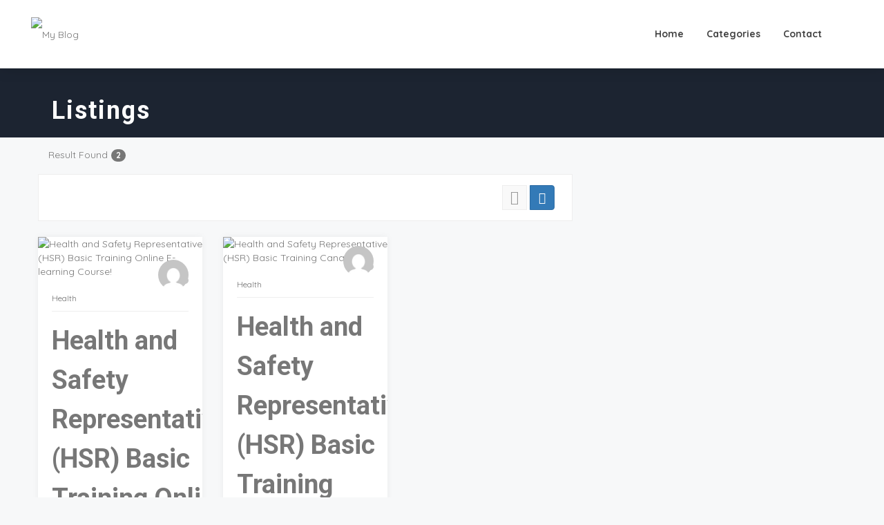

--- FILE ---
content_type: text/html; charset=UTF-8
request_url: https://onlineclassifiedsads.com/ads/business-tag/healthandsafety/
body_size: 48559
content:
<!DOCTYPE html>
<html  lang="en-US">

	<head>
			<meta charset="UTF-8" />
			<meta name="viewport" content="width=device-width, initial-scale=1.0, minimum-scale=1.0, maximum-scale=1.0, user-scalable=0" />
			
						
		<script>
		var classiadspro = {};
		var php = {};
	 </script><script>  
    php = {
        hasAdminbar: false,
        json: (null != null) ? null : "",
        styles:  ''
      };
      
    var styleTag = document.createElement("style"),
      head = document.getElementsByTagName("head")[0];

    styleTag.type = "text/css";
    styleTag.innerHTML = php.styles;
    head.appendChild(styleTag);
    </script><script type="text/javascript">  
    php = {
        hasAdminbar: false,
        json: (null != null) ? null : "",
        styles:  ''
      };
      
    var styleTag = document.createElement("style"),
      head = document.getElementsByTagName("head")[0];

    styleTag.type = "text/css";
    styleTag.innerHTML = php.styles;
    head.appendChild(styleTag);
    </script><script type="text/javascript">var ajaxurl = "https://onlineclassifiedsads.com/wp-admin/admin-ajax.php"</script><meta name="generator" content="ClassiadsPro 5.10.1" />
<meta name='robots' content='index, follow, max-image-preview:large, max-snippet:-1, max-video-preview:-1' />
	<style>img:is([sizes="auto" i], [sizes^="auto," i]) { contain-intrinsic-size: 3000px 1500px }</style>
	
	<!-- This site is optimized with the Yoast SEO plugin v26.4 - https://yoast.com/wordpress/plugins/seo/ -->
	<title>healthandsafety | My Blog</title>
	<link rel="canonical" href="https://onlineclassifiedsads.com/ads/" />
	<meta property="og:locale" content="en_US" />
	<meta property="og:type" content="article" />
	<meta property="og:title" content="listings - My Blog" />
	<meta property="og:url" content="https://onlineclassifiedsads.com/ads/" />
	<meta property="og:site_name" content="My Blog" />
	<meta name="twitter:card" content="summary_large_image" />
	<meta name="twitter:label1" content="Est. reading time" />
	<meta name="twitter:data1" content="1 minute" />
	<script type="application/ld+json" class="yoast-schema-graph">{"@context":"https://schema.org","@graph":[{"@type":"WebPage","@id":"https://onlineclassifiedsads.com/ads/","url":"https://onlineclassifiedsads.com/ads/","name":"listings - My Blog","isPartOf":{"@id":"https://onlineclassifiedsads.com/#website"},"datePublished":"2025-11-25T09:30:03+00:00","breadcrumb":{"@id":"https://onlineclassifiedsads.com/ads/#breadcrumb"},"inLanguage":"en-US","potentialAction":[{"@type":"ReadAction","target":["https://onlineclassifiedsads.com/ads/"]}]},{"@type":"BreadcrumbList","@id":"https://onlineclassifiedsads.com/ads/#breadcrumb","itemListElement":[{"@type":"ListItem","position":1,"name":"Home","item":"https://onlineclassifiedsads.com/"},{"@type":"ListItem","position":2,"name":"listings"}]},{"@type":"WebSite","@id":"https://onlineclassifiedsads.com/#website","url":"https://onlineclassifiedsads.com/","name":"My Blog","description":"My WordPress Blog","potentialAction":[{"@type":"SearchAction","target":{"@type":"EntryPoint","urlTemplate":"https://onlineclassifiedsads.com/?s={search_term_string}"},"query-input":{"@type":"PropertyValueSpecification","valueRequired":true,"valueName":"search_term_string"}}],"inLanguage":"en-US"}]}</script>
	<!-- / Yoast SEO plugin. -->


<link rel='dns-prefetch' href='//ajax.googleapis.com' />
<link rel='dns-prefetch' href='//fonts.googleapis.com' />
<link rel='preconnect' href='https://fonts.gstatic.com' crossorigin />
<link rel="alternate" type="application/rss+xml" title="My Blog &raquo; Feed" href="https://onlineclassifiedsads.com/feed/" />
<link rel="alternate" type="application/rss+xml" title="My Blog &raquo; Comments Feed" href="https://onlineclassifiedsads.com/comments/feed/" />
<script type="text/javascript">
/* <![CDATA[ */
window._wpemojiSettings = {"baseUrl":"https:\/\/s.w.org\/images\/core\/emoji\/16.0.1\/72x72\/","ext":".png","svgUrl":"https:\/\/s.w.org\/images\/core\/emoji\/16.0.1\/svg\/","svgExt":".svg","source":{"concatemoji":"https:\/\/onlineclassifiedsads.com\/wp-includes\/js\/wp-emoji-release.min.js"}};
/*! This file is auto-generated */
!function(s,n){var o,i,e;function c(e){try{var t={supportTests:e,timestamp:(new Date).valueOf()};sessionStorage.setItem(o,JSON.stringify(t))}catch(e){}}function p(e,t,n){e.clearRect(0,0,e.canvas.width,e.canvas.height),e.fillText(t,0,0);var t=new Uint32Array(e.getImageData(0,0,e.canvas.width,e.canvas.height).data),a=(e.clearRect(0,0,e.canvas.width,e.canvas.height),e.fillText(n,0,0),new Uint32Array(e.getImageData(0,0,e.canvas.width,e.canvas.height).data));return t.every(function(e,t){return e===a[t]})}function u(e,t){e.clearRect(0,0,e.canvas.width,e.canvas.height),e.fillText(t,0,0);for(var n=e.getImageData(16,16,1,1),a=0;a<n.data.length;a++)if(0!==n.data[a])return!1;return!0}function f(e,t,n,a){switch(t){case"flag":return n(e,"\ud83c\udff3\ufe0f\u200d\u26a7\ufe0f","\ud83c\udff3\ufe0f\u200b\u26a7\ufe0f")?!1:!n(e,"\ud83c\udde8\ud83c\uddf6","\ud83c\udde8\u200b\ud83c\uddf6")&&!n(e,"\ud83c\udff4\udb40\udc67\udb40\udc62\udb40\udc65\udb40\udc6e\udb40\udc67\udb40\udc7f","\ud83c\udff4\u200b\udb40\udc67\u200b\udb40\udc62\u200b\udb40\udc65\u200b\udb40\udc6e\u200b\udb40\udc67\u200b\udb40\udc7f");case"emoji":return!a(e,"\ud83e\udedf")}return!1}function g(e,t,n,a){var r="undefined"!=typeof WorkerGlobalScope&&self instanceof WorkerGlobalScope?new OffscreenCanvas(300,150):s.createElement("canvas"),o=r.getContext("2d",{willReadFrequently:!0}),i=(o.textBaseline="top",o.font="600 32px Arial",{});return e.forEach(function(e){i[e]=t(o,e,n,a)}),i}function t(e){var t=s.createElement("script");t.src=e,t.defer=!0,s.head.appendChild(t)}"undefined"!=typeof Promise&&(o="wpEmojiSettingsSupports",i=["flag","emoji"],n.supports={everything:!0,everythingExceptFlag:!0},e=new Promise(function(e){s.addEventListener("DOMContentLoaded",e,{once:!0})}),new Promise(function(t){var n=function(){try{var e=JSON.parse(sessionStorage.getItem(o));if("object"==typeof e&&"number"==typeof e.timestamp&&(new Date).valueOf()<e.timestamp+604800&&"object"==typeof e.supportTests)return e.supportTests}catch(e){}return null}();if(!n){if("undefined"!=typeof Worker&&"undefined"!=typeof OffscreenCanvas&&"undefined"!=typeof URL&&URL.createObjectURL&&"undefined"!=typeof Blob)try{var e="postMessage("+g.toString()+"("+[JSON.stringify(i),f.toString(),p.toString(),u.toString()].join(",")+"));",a=new Blob([e],{type:"text/javascript"}),r=new Worker(URL.createObjectURL(a),{name:"wpTestEmojiSupports"});return void(r.onmessage=function(e){c(n=e.data),r.terminate(),t(n)})}catch(e){}c(n=g(i,f,p,u))}t(n)}).then(function(e){for(var t in e)n.supports[t]=e[t],n.supports.everything=n.supports.everything&&n.supports[t],"flag"!==t&&(n.supports.everythingExceptFlag=n.supports.everythingExceptFlag&&n.supports[t]);n.supports.everythingExceptFlag=n.supports.everythingExceptFlag&&!n.supports.flag,n.DOMReady=!1,n.readyCallback=function(){n.DOMReady=!0}}).then(function(){return e}).then(function(){var e;n.supports.everything||(n.readyCallback(),(e=n.source||{}).concatemoji?t(e.concatemoji):e.wpemoji&&e.twemoji&&(t(e.twemoji),t(e.wpemoji)))}))}((window,document),window._wpemojiSettings);
/* ]]> */
</script>
<link rel='stylesheet' id='bootstrap-css' href='https://onlineclassifiedsads.com/wp-content/themes/classiadspro/styles/css/bootstrap.min.css' type='text/css' media='all' />
<link rel='stylesheet' id='slick-css-css' href='https://onlineclassifiedsads.com/wp-content/themes/classiadspro/styles/css/slick/slick.css' type='text/css' media='all' />
<link rel='stylesheet' id='slick-theme-css' href='https://onlineclassifiedsads.com/wp-content/themes/classiadspro/styles/css/slick/slick-theme.css' type='text/css' media='all' />
<link rel='stylesheet' id='pacz-styles-default-css' href='https://onlineclassifiedsads.com/wp-content/themes/classiadspro/styles/css/styles.css' type='text/css' media='all' />
<link rel='stylesheet' id='pacz-styles-css' href='https://onlineclassifiedsads.com/wp-content/themes/classiadspro/styles/css/pacz-styles.css' type='text/css' media='all' />
<link rel='stylesheet' id='pacz-blog-css' href='https://onlineclassifiedsads.com/wp-content/themes/classiadspro/styles/css/pacz-blog.css' type='text/css' media='all' />
<link rel='stylesheet' id='pacz-common-shortcode-css' href='https://onlineclassifiedsads.com/wp-content/themes/classiadspro/styles/css/shortcode/common-shortcode.css' type='text/css' media='all' />
<link rel='stylesheet' id='pacz-fonticon-custom-css' href='https://onlineclassifiedsads.com/wp-content/themes/classiadspro/styles/css/fonticon-custom.min.css' type='text/css' media='all' />
<link rel='stylesheet' id='pacz_directorypress_common-css' href='https://onlineclassifiedsads.com/wp-content/themes/classiadspro/directorypress/assets/css/common.css' type='text/css' media='all' />
<style id='wp-emoji-styles-inline-css' type='text/css'>

	img.wp-smiley, img.emoji {
		display: inline !important;
		border: none !important;
		box-shadow: none !important;
		height: 1em !important;
		width: 1em !important;
		margin: 0 0.07em !important;
		vertical-align: -0.1em !important;
		background: none !important;
		padding: 0 !important;
	}
</style>
<link rel='stylesheet' id='wp-block-library-css' href='https://onlineclassifiedsads.com/wp-includes/css/dist/block-library/style.min.css' type='text/css' media='all' />
<style id='classic-theme-styles-inline-css' type='text/css'>
/*! This file is auto-generated */
.wp-block-button__link{color:#fff;background-color:#32373c;border-radius:9999px;box-shadow:none;text-decoration:none;padding:calc(.667em + 2px) calc(1.333em + 2px);font-size:1.125em}.wp-block-file__button{background:#32373c;color:#fff;text-decoration:none}
</style>
<style id='global-styles-inline-css' type='text/css'>
:root{--wp--preset--aspect-ratio--square: 1;--wp--preset--aspect-ratio--4-3: 4/3;--wp--preset--aspect-ratio--3-4: 3/4;--wp--preset--aspect-ratio--3-2: 3/2;--wp--preset--aspect-ratio--2-3: 2/3;--wp--preset--aspect-ratio--16-9: 16/9;--wp--preset--aspect-ratio--9-16: 9/16;--wp--preset--color--black: #000000;--wp--preset--color--cyan-bluish-gray: #abb8c3;--wp--preset--color--white: #ffffff;--wp--preset--color--pale-pink: #f78da7;--wp--preset--color--vivid-red: #cf2e2e;--wp--preset--color--luminous-vivid-orange: #ff6900;--wp--preset--color--luminous-vivid-amber: #fcb900;--wp--preset--color--light-green-cyan: #7bdcb5;--wp--preset--color--vivid-green-cyan: #00d084;--wp--preset--color--pale-cyan-blue: #8ed1fc;--wp--preset--color--vivid-cyan-blue: #0693e3;--wp--preset--color--vivid-purple: #9b51e0;--wp--preset--gradient--vivid-cyan-blue-to-vivid-purple: linear-gradient(135deg,rgba(6,147,227,1) 0%,rgb(155,81,224) 100%);--wp--preset--gradient--light-green-cyan-to-vivid-green-cyan: linear-gradient(135deg,rgb(122,220,180) 0%,rgb(0,208,130) 100%);--wp--preset--gradient--luminous-vivid-amber-to-luminous-vivid-orange: linear-gradient(135deg,rgba(252,185,0,1) 0%,rgba(255,105,0,1) 100%);--wp--preset--gradient--luminous-vivid-orange-to-vivid-red: linear-gradient(135deg,rgba(255,105,0,1) 0%,rgb(207,46,46) 100%);--wp--preset--gradient--very-light-gray-to-cyan-bluish-gray: linear-gradient(135deg,rgb(238,238,238) 0%,rgb(169,184,195) 100%);--wp--preset--gradient--cool-to-warm-spectrum: linear-gradient(135deg,rgb(74,234,220) 0%,rgb(151,120,209) 20%,rgb(207,42,186) 40%,rgb(238,44,130) 60%,rgb(251,105,98) 80%,rgb(254,248,76) 100%);--wp--preset--gradient--blush-light-purple: linear-gradient(135deg,rgb(255,206,236) 0%,rgb(152,150,240) 100%);--wp--preset--gradient--blush-bordeaux: linear-gradient(135deg,rgb(254,205,165) 0%,rgb(254,45,45) 50%,rgb(107,0,62) 100%);--wp--preset--gradient--luminous-dusk: linear-gradient(135deg,rgb(255,203,112) 0%,rgb(199,81,192) 50%,rgb(65,88,208) 100%);--wp--preset--gradient--pale-ocean: linear-gradient(135deg,rgb(255,245,203) 0%,rgb(182,227,212) 50%,rgb(51,167,181) 100%);--wp--preset--gradient--electric-grass: linear-gradient(135deg,rgb(202,248,128) 0%,rgb(113,206,126) 100%);--wp--preset--gradient--midnight: linear-gradient(135deg,rgb(2,3,129) 0%,rgb(40,116,252) 100%);--wp--preset--font-size--small: 13px;--wp--preset--font-size--medium: 20px;--wp--preset--font-size--large: 36px;--wp--preset--font-size--x-large: 42px;--wp--preset--spacing--20: 0.44rem;--wp--preset--spacing--30: 0.67rem;--wp--preset--spacing--40: 1rem;--wp--preset--spacing--50: 1.5rem;--wp--preset--spacing--60: 2.25rem;--wp--preset--spacing--70: 3.38rem;--wp--preset--spacing--80: 5.06rem;--wp--preset--shadow--natural: 6px 6px 9px rgba(0, 0, 0, 0.2);--wp--preset--shadow--deep: 12px 12px 50px rgba(0, 0, 0, 0.4);--wp--preset--shadow--sharp: 6px 6px 0px rgba(0, 0, 0, 0.2);--wp--preset--shadow--outlined: 6px 6px 0px -3px rgba(255, 255, 255, 1), 6px 6px rgba(0, 0, 0, 1);--wp--preset--shadow--crisp: 6px 6px 0px rgba(0, 0, 0, 1);}:where(.is-layout-flex){gap: 0.5em;}:where(.is-layout-grid){gap: 0.5em;}body .is-layout-flex{display: flex;}.is-layout-flex{flex-wrap: wrap;align-items: center;}.is-layout-flex > :is(*, div){margin: 0;}body .is-layout-grid{display: grid;}.is-layout-grid > :is(*, div){margin: 0;}:where(.wp-block-columns.is-layout-flex){gap: 2em;}:where(.wp-block-columns.is-layout-grid){gap: 2em;}:where(.wp-block-post-template.is-layout-flex){gap: 1.25em;}:where(.wp-block-post-template.is-layout-grid){gap: 1.25em;}.has-black-color{color: var(--wp--preset--color--black) !important;}.has-cyan-bluish-gray-color{color: var(--wp--preset--color--cyan-bluish-gray) !important;}.has-white-color{color: var(--wp--preset--color--white) !important;}.has-pale-pink-color{color: var(--wp--preset--color--pale-pink) !important;}.has-vivid-red-color{color: var(--wp--preset--color--vivid-red) !important;}.has-luminous-vivid-orange-color{color: var(--wp--preset--color--luminous-vivid-orange) !important;}.has-luminous-vivid-amber-color{color: var(--wp--preset--color--luminous-vivid-amber) !important;}.has-light-green-cyan-color{color: var(--wp--preset--color--light-green-cyan) !important;}.has-vivid-green-cyan-color{color: var(--wp--preset--color--vivid-green-cyan) !important;}.has-pale-cyan-blue-color{color: var(--wp--preset--color--pale-cyan-blue) !important;}.has-vivid-cyan-blue-color{color: var(--wp--preset--color--vivid-cyan-blue) !important;}.has-vivid-purple-color{color: var(--wp--preset--color--vivid-purple) !important;}.has-black-background-color{background-color: var(--wp--preset--color--black) !important;}.has-cyan-bluish-gray-background-color{background-color: var(--wp--preset--color--cyan-bluish-gray) !important;}.has-white-background-color{background-color: var(--wp--preset--color--white) !important;}.has-pale-pink-background-color{background-color: var(--wp--preset--color--pale-pink) !important;}.has-vivid-red-background-color{background-color: var(--wp--preset--color--vivid-red) !important;}.has-luminous-vivid-orange-background-color{background-color: var(--wp--preset--color--luminous-vivid-orange) !important;}.has-luminous-vivid-amber-background-color{background-color: var(--wp--preset--color--luminous-vivid-amber) !important;}.has-light-green-cyan-background-color{background-color: var(--wp--preset--color--light-green-cyan) !important;}.has-vivid-green-cyan-background-color{background-color: var(--wp--preset--color--vivid-green-cyan) !important;}.has-pale-cyan-blue-background-color{background-color: var(--wp--preset--color--pale-cyan-blue) !important;}.has-vivid-cyan-blue-background-color{background-color: var(--wp--preset--color--vivid-cyan-blue) !important;}.has-vivid-purple-background-color{background-color: var(--wp--preset--color--vivid-purple) !important;}.has-black-border-color{border-color: var(--wp--preset--color--black) !important;}.has-cyan-bluish-gray-border-color{border-color: var(--wp--preset--color--cyan-bluish-gray) !important;}.has-white-border-color{border-color: var(--wp--preset--color--white) !important;}.has-pale-pink-border-color{border-color: var(--wp--preset--color--pale-pink) !important;}.has-vivid-red-border-color{border-color: var(--wp--preset--color--vivid-red) !important;}.has-luminous-vivid-orange-border-color{border-color: var(--wp--preset--color--luminous-vivid-orange) !important;}.has-luminous-vivid-amber-border-color{border-color: var(--wp--preset--color--luminous-vivid-amber) !important;}.has-light-green-cyan-border-color{border-color: var(--wp--preset--color--light-green-cyan) !important;}.has-vivid-green-cyan-border-color{border-color: var(--wp--preset--color--vivid-green-cyan) !important;}.has-pale-cyan-blue-border-color{border-color: var(--wp--preset--color--pale-cyan-blue) !important;}.has-vivid-cyan-blue-border-color{border-color: var(--wp--preset--color--vivid-cyan-blue) !important;}.has-vivid-purple-border-color{border-color: var(--wp--preset--color--vivid-purple) !important;}.has-vivid-cyan-blue-to-vivid-purple-gradient-background{background: var(--wp--preset--gradient--vivid-cyan-blue-to-vivid-purple) !important;}.has-light-green-cyan-to-vivid-green-cyan-gradient-background{background: var(--wp--preset--gradient--light-green-cyan-to-vivid-green-cyan) !important;}.has-luminous-vivid-amber-to-luminous-vivid-orange-gradient-background{background: var(--wp--preset--gradient--luminous-vivid-amber-to-luminous-vivid-orange) !important;}.has-luminous-vivid-orange-to-vivid-red-gradient-background{background: var(--wp--preset--gradient--luminous-vivid-orange-to-vivid-red) !important;}.has-very-light-gray-to-cyan-bluish-gray-gradient-background{background: var(--wp--preset--gradient--very-light-gray-to-cyan-bluish-gray) !important;}.has-cool-to-warm-spectrum-gradient-background{background: var(--wp--preset--gradient--cool-to-warm-spectrum) !important;}.has-blush-light-purple-gradient-background{background: var(--wp--preset--gradient--blush-light-purple) !important;}.has-blush-bordeaux-gradient-background{background: var(--wp--preset--gradient--blush-bordeaux) !important;}.has-luminous-dusk-gradient-background{background: var(--wp--preset--gradient--luminous-dusk) !important;}.has-pale-ocean-gradient-background{background: var(--wp--preset--gradient--pale-ocean) !important;}.has-electric-grass-gradient-background{background: var(--wp--preset--gradient--electric-grass) !important;}.has-midnight-gradient-background{background: var(--wp--preset--gradient--midnight) !important;}.has-small-font-size{font-size: var(--wp--preset--font-size--small) !important;}.has-medium-font-size{font-size: var(--wp--preset--font-size--medium) !important;}.has-large-font-size{font-size: var(--wp--preset--font-size--large) !important;}.has-x-large-font-size{font-size: var(--wp--preset--font-size--x-large) !important;}
:where(.wp-block-post-template.is-layout-flex){gap: 1.25em;}:where(.wp-block-post-template.is-layout-grid){gap: 1.25em;}
:where(.wp-block-columns.is-layout-flex){gap: 2em;}:where(.wp-block-columns.is-layout-grid){gap: 2em;}
:root :where(.wp-block-pullquote){font-size: 1.5em;line-height: 1.6;}
</style>
<link rel='stylesheet' id='buttons-css' href='https://onlineclassifiedsads.com/wp-includes/css/buttons.min.css' type='text/css' media='all' />
<link rel='stylesheet' id='dashicons-css' href='https://onlineclassifiedsads.com/wp-includes/css/dashicons.min.css' type='text/css' media='all' />
<link rel='stylesheet' id='mediaelement-css' href='https://onlineclassifiedsads.com/wp-includes/js/mediaelement/mediaelementplayer-legacy.min.css' type='text/css' media='all' />
<link rel='stylesheet' id='wp-mediaelement-css' href='https://onlineclassifiedsads.com/wp-includes/js/mediaelement/wp-mediaelement.min.css' type='text/css' media='all' />
<link rel='stylesheet' id='media-views-css' href='https://onlineclassifiedsads.com/wp-includes/css/media-views.min.css' type='text/css' media='all' />
<link rel='stylesheet' id='imgareaselect-css' href='https://onlineclassifiedsads.com/wp-includes/js/imgareaselect/imgareaselect.css' type='text/css' media='all' />
<link rel='stylesheet' id='difp-style-css' href='https://onlineclassifiedsads.com/wp-content/plugins/directorypress-frontend-messages/assets/css/style.css' type='text/css' media='all' />
<link rel='stylesheet' id='difp-common-style-css' href='https://onlineclassifiedsads.com/wp-content/plugins/directorypress-frontend-messages/assets/css/common-style.css' type='text/css' media='all' />
<link rel='stylesheet' id='directorypress-frontend-messages-css' href='https://onlineclassifiedsads.com/wp-content/plugins/directorypress-frontend-messages/public/css/directorypress-frontend-messages-public.css' type='text/css' media='all' />
<link rel='stylesheet' id='directorypress-claim-listing-css' href='https://onlineclassifiedsads.com/wp-content/plugins/directorypress-claim-listing/assets/css/style.css' type='text/css' media='all' />
<link rel='stylesheet' id='directorypress-frontend-css' href='https://onlineclassifiedsads.com/wp-content/plugins/directorypress-frontend/assets/css/directorypress-frontend-public.css' type='text/css' media='all' />
<link rel='stylesheet' id='directorypress-search-css' href='https://onlineclassifiedsads.com/wp-content/plugins/directorypress/assets/css/directorypress-search.css' type='text/css' media='all' />
<link rel='stylesheet' id='select2-css' href='https://onlineclassifiedsads.com/wp-content/plugins/directorypress/assets/lib/select2/css/select2.css' type='text/css' media='all' />
<link rel='stylesheet' id='jquery-ui-css' href='//ajax.googleapis.com/ajax/libs/jqueryui/1.10.4/themes/smoothness/jquery-ui.min.css' type='text/css' media='all' />
<link rel='stylesheet' id='fontawesome-css' href='https://onlineclassifiedsads.com/wp-content/plugins/directorypress/assets/lib/fontawesome/css/all.min.css' type='text/css' media='all' />
<link rel='stylesheet' id='slick-carousel-css' href='https://onlineclassifiedsads.com/wp-content/plugins/directorypress/assets/lib/slick-carousel/css/slick.css' type='text/css' media='all' />
<link rel='stylesheet' id='slick-carousel-theme-css' href='https://onlineclassifiedsads.com/wp-content/plugins/directorypress/assets/lib/slick-carousel/css/slick-theme.css' type='text/css' media='all' />
<link rel='stylesheet' id='directorypress_listings-css' href='https://onlineclassifiedsads.com/wp-content/plugins/directorypress/assets/css/directorypress-listings.css' type='text/css' media='all' />
<link rel='stylesheet' id='directorypress_listing_style_default-css' href='https://onlineclassifiedsads.com/wp-content/plugins/directorypress/assets/css/listing/listing-style-default.css' type='text/css' media='all' />
<link rel='stylesheet' id='directorypress_style-css' href='https://onlineclassifiedsads.com/wp-content/plugins/directorypress/assets/css/style.css' type='text/css' media='all' />
<link rel='stylesheet' id='pacz-woocommerce-css' href='https://onlineclassifiedsads.com/wp-content/themes/classiadspro/styles/css/pacz-woocommerce.css' type='text/css' media='all' />
<style id='woocommerce-inline-inline-css' type='text/css'>
.woocommerce form .form-row .required { visibility: visible; }
</style>
<link rel='stylesheet' id='brands-styles-css' href='https://onlineclassifiedsads.com/wp-content/plugins/woocommerce/assets/css/brands.css' type='text/css' media='all' />
<link rel='stylesheet' id='jquery-raty-style-css' href='https://onlineclassifiedsads.com/wp-content/plugins/directorypress/reviews/css/jquery.raty.css' type='text/css' media='' />
<link rel='stylesheet' id='dhvc-form-font-awesome-css' href='https://onlineclassifiedsads.com/wp-content/plugins/dhvc-form/assets/fonts/font-awesome/css/font-awesome.min.css' type='text/css' media='all' />
<link rel='stylesheet' id='dhvc-form-css' href='https://onlineclassifiedsads.com/wp-content/plugins/dhvc-form/assets/css/style.css' type='text/css' media='all' />
<link rel='stylesheet' id='js_composer_front-css' href='https://onlineclassifiedsads.com/wp-content/plugins/js_composer/assets/css/js_composer.min.css' type='text/css' media='all' />
<link rel='stylesheet' id='classiadspro-style-css' href='https://onlineclassifiedsads.com/wp-content/themes/classiadspro/style.css' type='text/css' media='all' />
<link rel='stylesheet' id='theme-dynamic-styles-css' href='https://onlineclassifiedsads.com/wp-content/themes/classiadspro/custom.css' type='text/css' media='all' />
<style id='theme-dynamic-styles-inline-css' type='text/css'>
.pacz-grid, .pacz-inner-grid { max-width:1170px; } .theme-page-wrapper.right-layout .theme-content, .theme-page-wrapper.left-layout .theme-content { width:67%; } .theme-page-wrapper #pacz-sidebar.pacz-builtin { width:33%; } .pacz-boxed-enabled, .pacz-boxed-enabled #pacz-header.sticky-header, .pacz-boxed-enabled #pacz-header.transparent-header-sticky, .pacz-boxed-enabled .pacz-secondary-header { max-width:1230px; } #pacz-header.postion-absolute{ position:absolute; } @media handheld, only screen and (max-width:1170px) { #sub-footer .item-holder { margin:0 20px; } } body,.theme-main-wrapper{ background-color:#f7f8f9; } #pacz-header,.pacz-secondary-header, #pacz-header.transparent-header.header-offset-passed,.pacz-secondary-header.transparent-header.header-offset-passed{ background-color:#ffffff; ; background-color:#ffffff;; } #pacz-header.transparent-header,.pacz-secondary-header.transparent-header{ background-color:rgba(0,0,0,1); !important; } .listing-btn{ display:inline-block; } .listing-btn .listing-header-btn, .listing-btn .directorypress-new-listing-button .btn-primary, .listing-btn .submit-listing-button-single.btn-primary{ color:#ffffff; background:#ff3f55; padding-top:; padding-bottom:; padding-left:; padding-right:; border-width:0px; border-style:solid; } .listing-btn .listing-header-btn span, .listing-btn .directorypress-new-listing-button .btn-primary span, .listing-btn .submit-listing-button-single.btn-primary span{ color:#ffffff; } .transparent-header:not(.sticky-trigger-header) .listing-btn .listing-header-btn, .transparent-header:not(.sticky-trigger-header) .listing-btn .directorypress-new-listing-button .btn-primary, .transparent-header:not(.sticky-trigger-header) .listing-btn .submit-listing-button-single.btn-primary{ color:#ffffff; background:#3d51b2; border-style:solid; } .listing-btn .listing-header-btn:hover, .listing-btn .directorypress-new-listing-button .btn-primary:hover, .listing-btn .submit-listing-button-single.btn-primary:hover, .listing-btn.mobile-submit .directorypress-new-listing-button .btn-primary:hover{ background:#1ab454 !important; color:#ffffff !important; } .trans.listing-btn .listing-header-btn:hover span, .listing-btn .directorypress-new-listing-button .btn-primary:hover span, .listing-btn .submit-listing-button-single.btn-primary:hover span{ color:#ffffff; } .transparent-header:not(.sticky-trigger-header) .listing-btn .listing-header-btn:hover, .transparent-header:not(.sticky-trigger-header) .listing-btn .directorypress-new-listing-button .btn-primary:hover, .transparent-header:not(.sticky-trigger-header) .listing-btn .submit-listing-button-single.btn-primary:hover, .transparent-header:not(.sticky-trigger-header) .listing-btn.mobile-submit .directorypress-new-listing-button .btn-primary:hover{ background:#77c04b !important; color:#fff !important; } .submit-page-buton.hours-field-btn, .cz-creat-listing-inner .submit .button.btn{ color:#fff; background:#1AB454; } .submit-page-buton.hours-field-btn:hover, .cz-creat-listing-inner .submit .button.btn:hover{ background:#FF3F55; } #pacz-header.sticky-trigger-header{ } #pacz-footer .main-footer-top-padding{padding-top:100px;} .pacz-header-toolbar{ background-color:#ffffff; ; font-family:Quicksand;font-weight:400;font-size:14px;; height:56px; line-height:54px; } .sticky-header-padding { background-color:#ffffff; } #pacz-header.transparent-header-sticky, #pacz-header.sticky-header { } .transparent-header.light-header-skin, .transparent-header.dark-header-skin { border-top:none !important; } #pacz-header{ margin-top:px; } #pacz-page-title .pacz-page-title-bg { background-color:#1c2431; ; } #theme-page { background-color:#f7f8f9; } #pacz-footer { background-color:#201932; } #sub-footer { background-color:#201932; } .footer-top{ background-color:#FFFFFF; } #pacz-page-title .pacz-page-heading{ font-size:36px; color:#FFFFFF; ; ; } #pacz-breadcrumbs { line-height:36px; } #pacz-page-title { padding-top:40px !important; height:100px !important; } #pacz-header.mobile-header{ background-color:#ffffff; background-attachment:scroll;background-repeat:repeat; } .mobile-active-menu-user-wrap{ background-color:#15a949; background-attachment:scroll;background-repeat:repeat; } .mobile-responsive-nav-container{ background-color:#fff; background-attachment:scroll;background-repeat:repeat; } .mobile-responsive-nav-container .res-menu-close{ background-color:#15a949; background-attachment:scroll;background-repeat:repeat; color:#fff; } .mobile-active-menu-logreg-links .author-displayname{ color:#333333; } .mobile-active-menu-logreg-links .author-nicename{ color:#FFFFFF; } .mobile-active-menu-logreg-links a{ color:#393c71; } .mobile-active-menu-logreg-links a:hover{ color:#393c71; } .pacz-mobile-listing-btn .submit-listing-button-single, .pacz-mobile-listing-btn .dropdown-toggle, .desktop .submit-listing-button-single, .desktop .dropdown.directorypress-new-listing-button:last-child .dropdown-toggle{ color:#1c1e21; background-color:#F2F3F5; } .pacz-mobile-listing-btn .submit-listing-button-single:hover, .pacz-mobile-listing-btn .dropdown-toggle:hover, .desktop .submit-listing-button-single:last-child:hover, .desktop .dropdown.directorypress-new-listing-button:last-child .dropdown-toggle:hover{ color:#fff; background-color:#f35359; } .pacz-mobile-login{ color:#1c1e21; background-color:#F2F3F5; } .pacz-mobile-login:hover{ color:#fff; background-color:#f35359; } .responsive-nav-search-link .search-burgur{ color:#1c1e21; background-color:#F2F3F5; } .responsive-nav-search-link .search-burgur:hover{ color:#fff; background-color:#f35359; } .responsive-nav-link .pacz-burger-icon div{ background-color:#1c1e21; } .responsive-nav-link .pacz-burger-icon:hover div{ background-color:#f35359; } .responsive-nav-link.active-burger .pacz-burger-icon div{ background-color:#f35359; } .pacz-responsive-nav li a{ color:#333333; background-color:#fff; border-color:#EEEEEE; } .pacz-responsive-nav li a:hover{ color:#c32026; background-color:; } .pacz-responsive-nav li.current-menu-item a{ background-color:; } .pacz-responsive-nav li ul li a, .pacz-responsive-nav li ul li .megamenu-title{ color:#333; background-color:#f5f5f5; } .pacz-responsive-nav li ul li a:hover, .pacz-responsive-nav li ul li .megamenu-title:hover{ color:#fff; background-color:#555; } .pacz-responsive-nav li ul li.current-menu-item a, .pacz-responsive-nav li ul li.current-menu-item .megamenu-title{ background-color:#333; } .widgettitle { font-family:Roboto; font-size:18px; font-weight:700; } .widgettitle:after{ display:none; } #pacz-footer .widget_posts_lists ul li .post-list-title{ color:#FFFFFF; } #pacz-footer .widget_posts_lists ul li .post-list-title:hover{ color:#ff3f55; } .widget_posts_lists ul li { border-color:transparent; } .classiadspro-form-row .classiadspro-subscription-button{ background-color:#1AB454; } .classiadspro-form-row .classiadspro-subscription-button:hover{ background-color:#FF3F55; } .widget-social-container.simple-style a.dark{ color:#777777 !important; } .widget-social-container.simple-style a.dark:hover{ color:#ffffff!important; } .widget .phone-number i, .widget .email-id i{ color:#ffffff!important; } #pacz-sidebar .widgettitle, #pacz-sidebar .widgettitle a { color:#333333; } #pacz-sidebar, #pacz-sidebar p { color:#777777; } #pacz-sidebar a { color:#777777; } #pacz-sidebar a:hover { color:#ff3f55; } #pacz-footer .widgettitle, #pacz-footer .widgettitle a { color:#FFFFFF; } #pacz-footer, #pacz-footer p { color:#777777; } #pacz-footer a { color:#777777; } #pacz-footer a:hover { color:#ff3f55; } .pacz-footer-copyright, .pacz-footer-copyright a { color:#777777 !important; } .sub-footer .pacz-footer-social li a i{ color:#777777 !important; } .sub-footer .pacz-footer-social a:hover { color:#ffffff!important; } #sub-footer .pacz-footer-social li a.icon-twitter i, #sub-footer .pacz-footer-social li a.icon-linkedin i, #sub-footer .pacz-footer-social li a.icon-facebook i, #sub-footer .pacz-footer-social li a.icon-pinterest i, #sub-footer .pacz-footer-social li a.icon-google-plus i, #sub-footer .pacz-footer-social li a.icon-instagram i, #sub-footer .pacz-footer-social li a.icon-dribbble i, #sub-footer .pacz-footer-social li a.icon-rss i, #sub-footer .pacz-footer-social li a.icon-youtube-play i, #sub-footer .pacz-footer-social li a.icon-behance i, #sub-footer .pacz-footer-social li a.icon-whatsapp i, #sub-footer .pacz-footer-social li a.icon-vimeo i, #sub-footer .pacz-footer-social li a.icon-weibo i, #sub-footer .pacz-footer-social li a.icon-spotify i, #sub-footer .pacz-footer-social li a.icon-vk i, #sub-footer .pacz-footer-social li a.icon-qzone i, #sub-footer .pacz-footer-social li a.icon-wechat i, #sub-footer .pacz-footer-social li a.icon-renren i, #sub-footer .pacz-footer-social li a.icon-imdb i{ color:#777777 !important; } #sub-footer .pacz-footer-social li a:hover i{color:#ffffff!important;} #sub-footer .pacz-footer-social li a.icon-twitter:hover, #sub-footer .pacz-footer-social li a.icon-linkedin:hover, #sub-footer .pacz-footer-social li a.icon-facebook:hover, #sub-footer .pacz-footer-social li a.icon-pinterest:hover, #sub-footer .pacz-footer-social li a.icon-google-plus:hover, #sub-footer .pacz-footer-social li a.icon-instagram:hover, #sub-footer .pacz-footer-social li a.icon-dribbble:hover, #sub-footer .pacz-footer-social li a.icon-rss:hover, #sub-footer .pacz-footer-social li a.icon-youtube-play:hover, #sub-footer .pacz-footer-social li a.icon-tumblr:hover, #sub-footer .pacz-footer-social li a.icon-behance:hover, #sub-footer .pacz-footer-social li a.icon-whatsapp:hover, #sub-footer .pacz-footer-social li a.icon-vimeo:hover, #sub-footer .pacz-footer-social li a.icon-weibo:hover, #sub-footer .pacz-footer-social li a.icon-spotify:hover, #sub-footer .pacz-footer-social li a.icon-vk:hover, #sub-footer .pacz-footer-social li a.icon-qzone:hover, #sub-footer .pacz-footer-social li a.icon-wechat:hover, #sub-footer .pacz-footer-social li a.icon-renren:hover, #sub-footer .pacz-footer-social li a.icon-imdb:hover{ background-color:#ff3f55!important; } #sub-footer .pacz-footer-social li a{ background-color:!important; box-shadow:none; } #pacz-footer .widget_tag_cloud a, #pacz-footer .widget_product_tag_cloud a { border-color:#777777; } #pacz-footer .widget_tag_cloud a:hover, #pacz-footer .widget_product_tag_cloud:hover a { border-color:#1AB454; background-color:#1AB454; } .widget_tag_cloud a:hover, .widget_product_tag_cloud:hover a, #pacz-sidebar .widget_tag_cloud a:hover, #pacz-sidebar .widget_product_tag_cloud a:hover { border-color:#1AB454; background-color:#1AB454; } #pacz-sidebar .widget_posts_lists ul li .post-list-meta data { background-color:#1AB454; color:#fff; } #pacz-sidebar .widget_posts_lists ul li .post-list-title{ color:#222222; } #pacz-sidebar .widget_archive ul li a:before, #pacz-sidebar .widget_categories a:before{ color:#1AB454; } #pacz-sidebar .widget_archive ul li a:hover:before, #pacz-sidebar .widget_categories a:hover:before{ } #pacz-sidebar .widgettitle:before { background-color:#1AB454; } .hover-overlay{ background:#1AB454 !important; } body{ line-height:20px; font-family:Quicksand; font-size:14px; color:#777777; } p { font-size:14px; color:#777777; line-height:26px; } #pacz-footer p { font-size:14px; } a { color:#777777; } a:hover { color:#ff3f55; } .outline-button{ background-color:#1AB454 !important; } .tweet-icon{ border-color:#1AB454; color:#1AB454; } .tweet-user, .tweet-time{ color:#1AB454; } #theme-page .pacz-custom-heading h4:hover{ color:#222222; } .title-divider span{background:#1AB454;} #theme-page h1, #theme-page h2, #theme-page h3, #theme-page h4, #theme-page h5, #theme-page h6, .subscription-form .title h5 { font-weight:; color:#222222; } #theme-page h1:hover, #theme-page h2:hover, #theme-page h3:hover, #theme-page h4:hover, #theme-page h5:hover, #theme-page h6:hover { } .blog-tile-entry .blog-entry-heading .blog-title a, .blog-title a, .leave-comment-heading{ color:#222222; } .blog-tile-entry .blog-entry-heading .blog-title a:hover, .blog-title a:hover, .blog-tile-entry .item-holder .metatime a{ color:#1AB454; } .blog-tile-entry.tile-elegant .metatime a, .blog-tile-entry.tile-elegant .blog-comments, .blog-tile-entry.tile-elegant .author, .blog-tile-entry.tile-elegant .author span:hover{ color:#777777; } .blog-tile-entry.tile-elegant .metatime a:hover, .blog-tile-entry.tile-elegant .blog-comments:hover, .blog-tile-entry.tile-elegant .author:hover{ color:#ff3f55; } .tile-elegant .blog-readmore-btn a{ color:#222222; } .author-title{ color:#222222; font-family:Roboto; } .tile-elegant .blog-readmore-btn a:hover{ color:#1AB454; } .tile-elegant .blog-readmore-btn:hover:before, .blog-tile-entry.tile-elegant .blog-meta::before{ background:#1AB454; } .countdown_style_five ul li .countdown-timer{ color:#222222 !important; } .owl-nav .owl-prev, .owl-nav .owl-next{ color:#1AB454; } .owl-nav .owl-prev:hover, .owl-nav .owl-next:hover{ background:#1AB454; } .countdown_style_five ul li .countdown-text{ color:#777777 !important; } .single-social-share li a:hover, .pacz-next-prev .pacz-next-prev-wrap a:hover { color:#1AB454; } h1, h2, h3, h4, h5, h6{ font-family:Roboto; } h2{ font-family:Roboto; } h3{ font-family:Roboto; } h4{ font-family:Roboto; } h5{ font-family:Roboto; } h5{ font-family:Roboto; } #pacz-footer .widget_posts_lists ul li .post-list-title{ font-family:Roboto; } input, button, textarea { font-family:Quicksand;} .comments-heading-label{ font-family:Roboto; color:#222222; } .header-searchform-input input[type=text]{ background-color:#ffffff; } .theme-main-wrapper:not(.vertical-header) .sticky-header.sticky-header-padding { } body:not(.vertical-header).sticky--header-padding .sticky-header-padding.sticky-header { } .bottom-header-padding.none-sticky-header { padding-top:100px; } .bottom-header-padding.none-sticky-header { padding-top:100px; } .bottom-header-padding.sticky-header { padding-top:100px; } .listing-btn{ display:inline-block; } #pacz-header:not(.header-structure-vertical) #pacz-main-navigation > ul > li.menu-item, #pacz-header:not(.header-structure-vertical) #pacz-main-navigation > ul > li.menu-item > a, #pacz-header:not(.header-structure-vertical) .pacz-header-search, #pacz-header:not(.header-structure-vertical) .pacz-header-search a, #pacz-header:not(.header-structure-vertical) .pacz-header-wpml-ls, #pacz-header:not(.header-structure-vertical) .pacz-header-wpml-ls a, #pacz-header:not(.header-structure-vertical) .pacz-shopping-cart, #pacz-header:not(.header-structure-vertical) .pacz-responsive-cart-link, #pacz-header:not(.header-structure-vertical) .dashboard-trigger, #pacz-header:not(.header-structure-vertical) .pacz-header-social, #pacz-header:not(.header-structure-vertical) .pacz-margin-header-burger, #pacz-header:not(.header-structure-vertical) .listing-btn, #pacz-header:not(.header-structure-vertical) .logreg-header, .theme-main-header .responsive-nav-link { height:100px; line-height:100px; } #pacz-header:not(.header-structure-vertical).sticky-trigger-header #pacz-main-navigation > ul > li.menu-item, #pacz-header:not(.header-structure-vertical).sticky-trigger-header #pacz-main-navigation > ul > li.menu-item > a, #pacz-header:not(.header-structure-vertical).sticky-trigger-header .pacz-header-search, #pacz-header:not(.header-structure-vertical).sticky-trigger-header .pacz-header-search a, #pacz-header:not(.header-structure-vertical).sticky-trigger-header .pacz-shopping-cart, #pacz-header:not(.header-structure-vertical).sticky-trigger-header .pacz-responsive-cart-link, #pacz-header:not(.header-structure-vertical).sticky-trigger-header .dashboard-trigger, #pacz-header:not(.header-structure-vertical).sticky-trigger-header .pacz-header-social, #pacz-header:not(.header-structure-vertical).sticky-trigger-header .pacz-margin-header-burger, #pacz-header:not(.header-structure-vertical).sticky-trigger-header .pacz-header-wpml-ls, #pacz-header:not(.header-structure-vertical).sticky-trigger-header .pacz-header-wpml-ls a, #pacz-header:not(.header-structure-vertical).sticky-trigger-header .listing-btn, #pacz-header:not(.header-structure-vertical).sticky-trigger-header .logreg-header { height:100px; line-height:100px; } #pacz-header:not(.header-structure-vertical).header-style-v12.sticky-trigger-header #pacz-main-navigation > ul > li.menu-item, #pacz-header:not(.header-structure-vertical).header-style-v12.sticky-trigger-header #pacz-main-navigation > ul > li.menu-item > a, #pacz-header:not(.header-structure-vertical).header-style-v12.sticky-trigger-header .pacz-header-search, #pacz-header:not(.header-structure-vertical).header-style-v12.sticky-trigger-header .pacz-header-search a, #pacz-header:not(.header-structure-vertical).header-style-v12.sticky-trigger-header .pacz-shopping-cart, #pacz-header:not(.header-structure-vertical).header-style-v12.sticky-trigger-header .pacz-responsive-cart-link, #pacz-header:not(.header-structure-vertical).header-style-v12.sticky-trigger-header .dashboard-trigger, #pacz-header:not(.header-structure-vertical).header-style-v12.sticky-trigger-header .pacz-header-social, #pacz-header:not(.header-structure-vertical).header-style-v12.sticky-trigger-header .pacz-margin-header-burger, #pacz-header:not(.header-structure-vertical).header-style-v12.sticky-trigger-header .pacz-header-wpml-ls, #pacz-header:not(.header-structure-vertical).header-style-v12.sticky-trigger-header .pacz-header-wpml-ls a, #pacz-header:not(.header-structure-vertical).header-style-v12.sticky-trigger-header .listing-btn { height:auto; line-height:inherit; } .main-navigation-ul a.pacz-login-2, .main-navigation-ul a.pacz-logout-2, .main-navigation-ul a.pacz-register-2{ line-height:100px; color:#444444; background-color:; } .main-navigation-ul .logreg-header i{ color:#444444; } .main-navigation-ul a.pacz-login-2:hover, .main-navigation-ul a.pacz-logout-2:hover, .main-navigation-ul a.pacz-register-2:hover{ line-height:100px; color:#ff3f55; background-color:; } .transparent-header:not(.sticky-trigger-header) .main-navigation-ul a.pacz-login-2, .transparent-header:not(.sticky-trigger-header) .main-navigation-ul a.pacz-logout-2, .transparent-header:not(.sticky-trigger-header) .main-navigation-ul a.pacz-register-2{ line-height:100px; color:#fff; background-color:; } .transparent-header:not(.sticky-trigger-header) .main-navigation-ul .logreg-header .pacz-login-2-div, .transparent-header:not(.sticky-trigger-header) .main-navigation-ul .logreg-header i{ color:#fff; } .transparent-header:not(.sticky-trigger-header) .main-navigation-ul a.pacz-login-2:hover, .transparent-header:not(.sticky-trigger-header) .main-navigation-ul a.pacz-logout-2:hover, .transparent-header:not(.sticky-trigger-header) .main-navigation-ul a.pacz-register-2:hover{ line-height:100px; color:#c32026; background-color:; } .pacz-header-logo, .pacz-header-logo a{ height:50px; line-height:50px; } #pacz-header:not(.header-structure-vertical).sticky-trigger-header .pacz-header-logo, #pacz-header:not(.header-structure-vertical).sticky-trigger-header .pacz-header-logo a{ height:50px; line-height:50px; } .vertical-expanded-state #pacz-header.header-structure-vertical, .vertical-condensed-state #pacz-header.header-structure-vertical:hover{ width:280px !important; } #pacz-header.header-structure-vertical{ padding-left:30px !important; padding-right:30px !important; } .vertical-condensed-state .pacz-vertical-menu { width:220px; } .theme-main-wrapper.vertical-expanded-state #theme-page > .pacz-main-wrapper-holder, .theme-main-wrapper.vertical-expanded-state #theme-page > .pacz-page-section, .theme-main-wrapper.vertical-expanded-state #theme-page > .wpb_row, .theme-main-wrapper.vertical-expanded-state #pacz-page-title, .theme-main-wrapper.vertical-expanded-state #pacz-footer { padding-left:280px; } @media handheld, only screen and (max-width:1170px) { .theme-main-wrapper.vertical-expanded-state #theme-page > .pacz-main-wrapper-holder, .theme-main-wrapper.vertical-expanded-state #theme-page > .pacz-page-section, .theme-main-wrapper.vertical-expanded-state #theme-page > .wpb_row, .theme-main-wrapper.vertical-expanded-state #pacz-page-title, .theme-main-wrapper.vertical-expanded-state #pacz-footer, .theme-main-wrapper.vertical-condensed-state #theme-page > .pacz-main-wrapper-holder, .theme-main-wrapper.vertical-condensed-state #theme-page > .pacz-page-section, .theme-main-wrapper.vertical-condensed-state #theme-page > .wpb_row, .theme-main-wrapper.vertical-condensed-state #pacz-page-title, .theme-main-wrapper.vertical-condensed-state #pacz-footer { padding-left:0px; } .pacz-header-logo{ } .header-align-left .pacz-header-logo{ left:30px; right:auto; } .header-align-right .pacz-header-logo{ left:auto; right:30px; } .pacz-header-logo a{ height:33px; line-height:33px; margin-top:0px !important; margin-bottom:0px !important; } } .theme-main-wrapper.vertical-header #pacz-page-title, .theme-main-wrapper.vertical-header #pacz-footer, .theme-main-wrapper.vertical-header #pacz-header, .theme-main-wrapper.vertical-header #pacz-header.header-structure-vertical .pacz-vertical-menu{ box-sizing:border-box; } @media handheld, only screen and (min-width:1170px) { .vertical-condensed-state #pacz-header.header-structure-vertical:hover ~ #theme-page > .pacz-main-wrapper-holder, .vertical-condensed-state #pacz-header.header-structure-vertical:hover ~ #theme-page > .pacz-page-section, .vertical-condensed-state #pacz-header.header-structure-vertical:hover ~ #theme-page > .wpb_row, .vertical-condensed-state #pacz-header.header-structure-vertical:hover ~ #pacz-page-title, .vertical-condensed-state #pacz-header.header-structure-vertical:hover ~ #pacz-footer { padding-left:280px ; } } .pacz-header-logo, #pacz-header.header-style-v13 .search-form-style-header1-wrapper { margin-top:25px; margin-bottom:25px; } #pacz-header:not(.header-structure-vertical).sticky-trigger-header .pacz-header-logo, #pacz-header:not(.header-structure-vertical).header-style-v13.sticky-trigger-header .search-form-style-header1-wrapper { margin-top:25px; margin-bottom:25px; } #pacz-main-navigation > ul > li.menu-item > a { padding:0 14px; font-family:Quicksand; font-size:14px; text-transform:capitalize; font-weight:700; } .pacz-header-logo.pacz-header-logo-center{ padding:0 14px; } #pacz-main-navigation > ul > li.pacz-shopping-cart { padding:0 14px; } #pacz-main-navigation > ul > li.pacz-shopping-cart a.pacz-cart-link{ color:#ffffff; background:#ff3f55; border-color:#ff3f55; } #pacz-main-navigation > ul > li.pacz-shopping-cart a.pacz-cart-link:hover { color:#ffffff; background:#ff3f55; border-color:#ff3f55; } .pacz-vertical-menu > li.menu-item > a { padding:0 14px; font-family:Quicksand; font-size:14px; text-transform:capitalize; font-weight:700; } .pacz-vertical-menu li.menu-item > a, .pacz-vertical-menu .pacz-header-logo { text-align:left; } .main-navigation-ul > li ul.sub-menu li.menu-item a.menu-item-link{ font-size:14px; text-transform:capitalize; font-weight:normal; } .pacz-vertical-menu > li ul.sub-menu li.menu-item a{ font-size:14px; text-transform:capitalize; font-weight:normal; } #pacz-main-navigation > ul > li.menu-item > a, .pacz-vertical-menu li.menu-item > a { color:#444444; background-color:; } .transparent-header:not(.sticky-trigger-header) #pacz-main-navigation > ul > li.menu-item > a, .transparent-header:not(.sticky-trigger-header) .pacz-vertical-menu li.menu-item > a { color:#fff; background-color:; } #pacz-main-navigation > ul > li.current-menu-item > a, #pacz-main-navigation > ul > li.current-menu-ancestor > a, #pacz-main-navigation > ul > li.menu-item:hover > a { color:#ff3f55; background-color:; } .transparent-header:not(.sticky-trigger-header) #pacz-main-navigation > ul > li.current-menu-item > a, .transparent-header:not(.sticky-trigger-header) #pacz-main-navigation > ul > li.current-menu-ancestor > a, .transparent-header:not(.sticky-trigger-header) #pacz-main-navigation > ul > li.menu-item:hover > a { color:#c32026; background-color:; } .header-hover-style-1 .nav-hover-style1{ bottom:25px; left:0; line-height:2px !important; margin:0 -1.5px; position:absolute; right:0; } .header-hover-style-1.sticky-trigger-header .nav-hover-style1{ bottom:13.888888888889px; } .header-hover-style-1 .nav-hover-style1 span{ margin:0 1.5px; display:inline-block; width:8px; height:2px; background:#ff3f55; } .transparent-header:not(.sticky-trigger-header) .header-hover-style-1 .nav-hover-style1 span{ background:#c32026; } .header-hover-style-1 .sub-menu .nav-hover-style1{display:none;} .pacz-vertical-menu > li.current-menu-item > a, .pacz-vertical-menu > li.current-menu-ancestor > a, .pacz-vertical-menu > li.menu-item:hover > a, .pacz-vertical-menu ul li.menu-item:hover > a { color:#ff3f55; } #pacz-main-navigation > ul > li.menu-item > a:hover { color:#ff3f55; background-color:; } .dashboard-trigger, .res-nav-active, .pacz-responsive-cart-link { color:#444444; } .dashboard-trigger:hover, .res-nav-active:hover { color:#ff3f55; } .transparent-header:not(.sticky-trigger-header) #pacz-main-navigation > ul > li.menu-item > a:hover { color:#c32026; background-color:; } .transparent-header:not(.sticky-trigger-header) .dashboard-trigger, .transparent-header:not(.sticky-trigger-header) .pacz-responsive-cart-link { color:#fff; } .transparent-header:not(.sticky-trigger-header) .dashboard-trigger:hover{ color:#c32026; } #pacz-main-navigation ul li.no-mega-menu > ul, #pacz-main-navigation ul li.has-mega-menu > ul, #pacz-main-navigation ul li.pacz-header-wpml-ls > ul{ border-top:1px solid #1AB454; }#pacz-main-navigation ul li.no-mega-menu ul, #pacz-main-navigation > ul > li.has-mega-menu > ul, .header-searchform-input .ui-autocomplete, .pacz-shopping-box, .shopping-box-header > span, #pacz-main-navigation ul li.pacz-header-wpml-ls > ul { background-color:#FFFFFF; } #pacz-main-navigation ul ul.sub-menu a.menu-item-link, #pacz-main-navigation ul li.pacz-header-wpml-ls > ul li a { color:#888888; } #pacz-main-navigation ul ul.sub-menu a.menu-item-link, #pacz-main-navigation ul li.pacz-header-wpml-ls > ul li a { color:#888888; } #pacz-main-navigation ul ul li.current-menu-item > a.menu-item-link, #pacz-main-navigation ul ul li.current-menu-ancestor > a.menu-item-link { color:#ff3f55; background-color:!important; } .header-searchform-input .ui-autocomplete .search-title, .header-searchform-input .ui-autocomplete .search-date, .header-searchform-input .ui-autocomplete i { color:#888888; } .header-searchform-input .ui-autocomplete i, .header-searchform-input .ui-autocomplete img { border-color:#888888; } .header-searchform-input .ui-autocomplete li:hover i, .header-searchform-input .ui-autocomplete li:hover img { border-color:#ff3f55; } #pacz-main-navigation .megamenu-title, .pacz-mega-icon, .pacz-shopping-box .mini-cart-title, .pacz-shopping-box .mini-cart-button { color:#888888; } #pacz-main-navigation ul ul.sub-menu a.menu-item-link:hover, .header-searchform-input .ui-autocomplete li:hover, #pacz-main-navigation ul li.pacz-header-wpml-ls > ul li a:hover { color:#ff3f55; background-color:#f1f1f1 !important; } .header-searchform-input .ui-autocomplete li:hover .search-title, .header-searchform-input .ui-autocomplete li:hover .search-date, .header-searchform-input .ui-autocomplete li:hover i, #pacz-main-navigation ul ul.sub-menu a.menu-item-link:hover i { color:#ff3f55; } .header-searchform-input input[type=text], .dashboard-trigger, .header-search-icon, .header-search-close, .header-wpml-icon { color:#444444; } .transparent-header:not(.sticky-trigger-header) .header-searchform-input input[type=text], .transparent-header:not(.sticky-trigger-header) .dashboard-trigger, .transparent-header:not(.sticky-trigger-header) .header-search-icon, .transparent-header:not(.sticky-trigger-header) .header-search-close, .transparent-header:not(.sticky-trigger-header) .header-wpml-icon { color:#fff; } .header-search-icon { color:#333333; } .pacz-burger-icon div { background-color:#444444; } .header-search-icon:hover { color:#444444; } .responsive-shopping-box { background-color:#FFFFFF; } .pacz-responsive-nav a, .pacz-responsive-nav .has-mega-menu .megamenu-title { color:#fff; background-color:; } .pacz-header-toolbar { border-color:#EEEEEE; } .pacz-header-toolbar span { color:#999999; } .pacz-header-toolbar span i { color:#FFFFFF; } .pacz-header-toolbar a{ color:#999999; } .pacz-header-toolbar a:hover{ color:#1ab454; } .pacz-header-toolbar a{ color:#999999; } .pacz-header-toolbar .pacz-header-toolbar-social li a, .pacz-header-social a{ color:#c4c4c4 !important; background-color:0,0,0; } .pacz-header-toolbar .pacz-header-toolbar-social li a:hover, .pacz-header-social a:hover{ color:#555555 !important; background-color:; } .single-listing .modal-dialog { margin-top:100px; } @media handheld, only screen and (max-width:1270px) { .dashboard-trigger.res-mode { display:block !important; } .dashboard-trigger.desktop-mode { display:none !important; } } @media only screen and (max-width:1170px) { #pacz-header.sticky-header, .pacz-secondary-header, .transparent-header-sticky { position:relative !important; left:auto !important; right:auto!important; top:auto !important; } #pacz-header:not(.header-structure-vertical).put-header-bottom, #pacz-header:not(.header-structure-vertical).put-header-bottom.sticky-trigger-header, #pacz-header:not(.header-structure-vertical).put-header-bottom.header-offset-passed, .admin-bar #pacz-header:not(.header-structure-vertical).put-header-bottom.sticky-trigger-header { position:relative; bottom:auto; } .pacz-margin-header-burger { display:none; } .main-navigation-ul li.menu-item, .pacz-vertical-menu li.menu-item, .main-navigation-ul li.sub-menu, .sticky-header-padding, .secondary-header-space { display:none !important; } .theme-main-header .responsive-nav-link { display:inline-block; } .vertical-expanded-state #pacz-header.header-structure-vertical, .vertical-condensed-state #pacz-header.header-structure-vertical{ width:100% !important; height:auto !important; } .vertical-condensed-state #pacz-header.header-structure-vertical:hover { width:100% !important; } .header-structure-vertical .pacz-vertical-menu{ position:relative; padding:0; width:100%; } .header-structure-vertical .pacz-header-social.inside-grid{ position:relative; padding:0; width:auto; bottom:inherit !important; height:100px; line-height:100px; float:right !important; top:0 !important; } .vertical-condensed-state .header-structure-vertical .pacz-vertical-menu>li.pacz-header-logo { -webkit-transform:translate(0,0); -moz-transform:translate(0,0); -ms-transform:translate(0,0); -o-transform:translate(0,0); opacity:1!important; position:relative!important; left:0!important; } .vertical-condensed-state .header-structure-vertical .pacz-vertical-header-burger{ opacity:0 !important; } .pacz-header-logo { padding:0 !important; } .pacz-vertical-menu .responsive-nav-link{ float:left !important; height:100px; } .pacz-vertical-menu .responsive-nav-link i{ height:100px; line-height:100px; } .pacz-vertical-menu .pacz-header-logo { float:left !important } .header-search-icon i, .pacz-cart-link i{ padding:0 !important; margin:0 !important; border:none !important; } .header-search-icon, .pacz-cart-link{ margin:0 8px !important; padding:0 !important; } .pacz-header-logo { margin-left:20px !important; display:inline-block !important; } .main-navigation-ul { text-align:center; } .header-align-left .main-navigation-ul{ text-align:right; } .responsive-nav-link { display:inline-block !important; } .pacz-shopping-box { display:none !important; } .pacz-shopping-cart{ display:none !important; } .pacz-responsive-shopping-cart{ display:inline-block !important; } } #pacz-header.transparent-header { position:absolute; left:0; } .pacz-boxed-enabled #pacz-header.transparent-header { left:inherit; } .add-corner-margin .pacz-boxed-enabled #pacz-header.transparent-header { left:0; } .transparent-header { transition:all 0.3s ease-in-out; -webkit-transition:all 0.3s ease-in-out; -moz-transition:all 0.3s ease-in-out; -ms-transition:all 0.3s ease-in-out; -o-transition:all 0.3s ease-in-out; } .transparent-header.transparent-header-sticky { opacity:1; left:auto !important; } .transparent-header #pacz-main-navigation ul li .sub { border-top:none; } .transparent-header .pacz-cart-link:hover, .transparent-header .pacz-responsive-cart-link:hover, .transparent-header .dashboard-trigger:hover, .transparent-header .res-nav-active:hover, .transparent-header .header-search-icon:hover { opacity:0.7; } .transparent-header .header-searchform-input input[type=text] { background-color:transparent; } .transparent-header.light-header-skin .dashboard-trigger, .transparent-header.light-header-skin .dashboard-trigger:hover, .transparent-header.light-header-skin .res-nav-active, .transparent-header.light-header-skin #pacz-main-navigation > ul > li.menu-item > a, .transparent-header.light-header-skin #pacz-main-navigation > ul > li.current-menu-item > a, .transparent-header.light-header-skin #pacz-main-navigation > ul > li.current-menu-ancestor > a, .transparent-header.light-header-skin #pacz-main-navigation > ul > li.menu-item:hover > a, .transparent-header.light-header-skin #pacz-main-navigation > ul > li.menu-item > a:hover, .transparent-header.light-header-skin .res-nav-active:hover, .transparent-header.light-header-skin .header-searchform-input input[type=text], .transparent-header.light-header-skin .header-search-icon, .transparent-header.light-header-skin .header-search-close, .transparent-header.light-header-skin .header-search-icon:hover, .transparent-header.light-header-skin .pacz-cart-link, .transparent-header.light-header-skin .pacz-responsive-cart-link, .transparent-header.light-header-skin .pacz-header-social a, .transparent-header.light-header-skin .pacz-header-wpml-ls a{ color:#fff; } .transparent-header.light-header-skin .pacz-burger-icon div { background-color:#fff; } .transparent-header.light-header-skin .pacz-light-logo { display:inline-block !important; } .transparent-header.light-header-skin .pacz-dark-logo { } .transparent-header.light-header-skin.transparent-header-sticky .pacz-light-logo { display:none !important; } .transparent-header.light-header-skin.transparent-header-sticky .pacz-dark-logo { display:inline-block !important; } .pacz-skin-color, .rating-star .rated, .widget_testimonials .testimonial-position, .entry-meta .cats a, .search-meta span a, .search-meta span, .single-share-trigger:hover, .single-share-trigger.pacz-toggle-active, .project_content_section .project_cats a, .pacz-love-holder i:hover, .blog-comments span, .comment-count i:hover, .widget_posts_lists li .cats a, .pacz-tweet-shortcode span a, .pacz-pricing-table .pacz-icon-star, .pacz-process-steps.dark-skin .step-icon, .pacz-sharp-next, .pacz-sharp-prev, .prev-item-caption, .next-item-caption, .pacz-employees.column_rounded-style .team-member-position, .pacz-employees.column-style .team-member-position, .pacz-employees .team-info-wrapper .team-member-position, .pacz-event-countdown.accent-skin .countdown-timer, .pacz-event-countdown.accent-skin .countdown-text, .pacz-box-text:hover i, .pacz-process-steps.light-skin .pacz-step:hover .step-icon, .pacz-process-steps.light-skin .active-step-item .step-icon, .blog-tile-entry time a, #login-register-password .userid:before, #login-register-password .userpass:before, #login-register-password .useremail:before, #login-register-password .userfname:before, #login-register-password .userlname:before, .radio-check-item:before, .reg-page-link { color:#1AB454; } .form-inner input.user-submit{ background:#1AB454 ; color:#fff; } .form-inner input.user-submit:hover{ background:#FF3F55 ; color:#fff; } .blog-thumb-entry .blog-thumb-content .blog-thumb-content-inner a.blog-readmore:hover:before, .blog-thumb-entry.two-column .blog-thumb-content .blog-thumb-metas:before{ background:#1AB454 ; } .pacz-employeee-networks li a:hover { background:#1AB454 ; border-color:#1AB454 !important; } .pacz-testimonial.creative-style .slide{ } .pacz-testimonial.boxed-style .testimonial-content{ border-bottom:2px solid #1AB454 !important; } .pacz-testimonial.modern-style .slide{ } .testimonial3-style .owl-dot.active span, .testimonial4-style .owl-dot.active span{background:#1AB454 !important;} .pacz-testimonial.modern-style .slide .author-details .testimonial-position, .pacz-testimonial.modern-style .slide .author-details .testimonial-company{ color:#1AB454 !important; } .pacz-love-holder .item-loved i, .widget_posts_lists .cats a, #pacz-breadcrumbs a:hover, .widget_social_networks a.light, .widget_posts_tabs .cats a { color:#1AB454 !important; } a:hover, .pacz-tweet-shortcode span a:hover { color:#ff3f55; } .blog-meta time a, .entry-meta time a, .entry-meta .entry-categories a, .blog-author span, .blog-comments span, .blog-categories a, .blog-comments{ color:#777777; } .blog-meta time a:hover, .entry-meta time a:hover, .entry-meta .entry-categories a:hover, .blog-author span:hover, .blog-comments span:hover, .blog-categories a:hover, .blog-comments{ color:#ff3f55; } #wp-calendar td#today, div.jp-play-bar, .pacz-header-button:hover, .next-prev-top .go-to-top:hover, .masonry-border, .author-social li a:hover, .slideshow-swiper-arrows:hover, .pacz-clients-shortcode .clients-info, .pacz-contact-form-wrapper .pacz-form-row i.input-focused, .pacz-login-form .form-row i.input-focused, .comment-form-row i.input-focused, .widget_social_networks a:hover, .pacz-social-network a:hover, .blog-masonry-entry .post-type-icon:hover, .list-posttype-col .post-type-icon:hover, .single-type-icon, .demo_store, .add_to_cart_button:hover, .pacz-process-steps.dark-skin .pacz-step:hover .step-icon, .pacz-process-steps.dark-skin .active-step-item .step-icon, .pacz-process-steps.light-skin .step-icon, .pacz-social-network a.light:hover, .widget_tag_cloud a:hover, .widget_categories a:hover, .sharp-nav-bg, .gform_wrapper .button:hover, .pacz-event-countdown.accent-skin li:before, .masonry-border, .pacz-gallery.thumb-style .gallery-thumb-lightbox:hover, .fancybox-close:hover, .fancybox-nav span:hover, .blog-scroller-arrows:hover, ul.user-login li a i, .pacz-isotop-filter ul li a.current, .pacz-isotop-filter ul li a:hover { border-color:#1AB454; color:#1AB454; } ::-webkit-selection { background-color:#1AB454; color:#fff; } ::-moz-selection { background-color:#1AB454; color:#fff; } ::selection { background-color:#1AB454; color:#fff; } .next-prev-top .go-to-top, .pacz-contact-form-wrapper .text-input:focus, .pacz-contact-form-wrapper .pacz-textarea:focus, .widget .pacz-contact-form-wrapper .text-input:focus, .widget .pacz-contact-form-wrapper .pacz-textarea:focus, .pacz-contact-form-wrapper .pacz-form-row i.input-focused, .comment-form-row .text-input:focus, .comment-textarea textarea:focus, .comment-form-row i.input-focused, .pacz-login-form .form-row i.input-focused, .pacz-login-form .form-row input:focus, .pacz-event-countdown.accent-skin li { border-color:#1AB454!important; } .pacz-go-top {background-color:#FF3F55;} #wpadminbar { } #sub-footer .pacz-grid{ border-top:1px solid rgba(255,255,255,0.1); } .dynamic-btn{ background-color:#1AB454 !important; border-color:#1AB454 !important; color:#fff !important; } .dynamic-btn:hover{ background-color:#FF3F55 !important; border-color:#FF3F55 !important; color:#fff !important; } .widget_author .classiadspro-author.style2 .author-social-follow-ul li a:hover{ background-color:#1AB454; color:#fff !important; } .pacz-divider .divider-inner i { background-color:#f7f8f9; } .pacz-body-loader-overlay { background-color:#333333; } .pacz-loader { border:2px solid #1AB454; } .progress-bar.bar .bar-tip { color:#1AB454; } .custom-color-heading{ color:#1AB454; } .alt-title span, .single-post-fancy-title span { } .pacz-box-icon .pacz-button-btn a.pacz-button:hover { background-color:#1AB454; border-color:#1AB454; } .ls-btn1:hover{ color:#1AB454 !important; } .pacz-commentlist li .comment-author a{ font-weight:400 !important; color:#222222 !important; font-family:Roboto; } .form-submit #submit { color:#fff; background-color:#1AB454; } .form-submit #submit:hover { background-color:#FF3F55; } .pacz-pagination .current-page, .pacz-pagination .page-number:hover, .pacz-pagination .current-page:hover { background-color:#1AB454 !important; border-color:#1AB454 !important; color:#fff !important; } .pacz-pagination .page-number, .pacz-pagination .current-page { color:#1AB454; border-color:#1AB454; } .pacz-pagination .pacz-pagination-next a, .pacz-pagination .pacz-pagination-previous a { color:#1AB454; border-color:#1AB454; } .pacz-pagination .pacz-pagination-next:hover a, .pacz-pagination .pacz-pagination-previous:hover a { background-color:#1AB454 !important; border-color:#1AB454 !important; color:#fff !important; } .pacz-loadmore-button:hover { background-color:#1AB454 !important; color:#fff !important; } .pacz-searchform .pacz-icon-search:hover { background-color:#1AB454 !important; color:#fff; } .footer-sell-btn a{ background-color:#1AB454; } .footer-sell-btn a:hover{ background-color:#FF3F55; } .subscription-form form#signup-1 .subs-form-btn{ background-color:#1AB454 !important; } .subscription-form form#signup-1 .subs-form-btn:hover{ background-color:#FF3F55 !important; } .transparent-header:not(.sticky-trigger-header) .author-displayname{ color:#fff !important; } .author-displayname{ color:#222222 !important; } .pacz-header-toolbar .header-toolbar-contact{ padding-top:11px; } .pacz-header-toolbar .header-toolbar-contact i{ background-color:#1AB454; color:#fff !important; } .dhvc-form-flat .dhvc-form-input input, .dhvc-form-flat .dhvc-form-file input[type=text], .dhvc-form-flat .dhvc-form-captcha input, .dhvc-form-flat .dhvc-form-select select, .dhvc-form-flat .dhvc-form-textarea textarea, .dhvc-form-flat .dhvc-form-radio i, .dhvc-form-flat .dhvc-form-checkbox i { border-color:#eee; } .dhvc-form-flat .dhvc-form-input input, .dhvc-form-flat .dhvc-form-file input[type=text], .dhvc-form-flat .dhvc-form-captcha input, .dhvc-form-flat .dhvc-form-select select, .dhvc-form-flat .dhvc-form-textarea textarea, .dhvc-form-flat .dhvc-form-radio i, .dhvc-form-flat .dhvc-form-checkbox i { border-width:1px; } .dhvc-form-flat .dhvc-form-input input, .dhvc-form-flat .dhvc-form-file input[type=text], .dhvc-form-flat .dhvc-form-captcha input, .dhvc-form-flat .dhvc-form-select select, .dhvc-form-flat .dhvc-form-textarea textarea, .dhvc-form-flat .dhvc-form-radio i, .dhvc-form-flat .dhvc-form-checkbox i { height:50px; } .dhvc-form-submit, .dhvc-form-submit:focus, .dhvc-form-submit:hover, .dhvc-form-submit:active { background-color:#1AB454; } .dhvc-form-flat .dhvc-form-input input:focus, .dhvc-form-flat .dhvc-form-captcha input:focus, .dhvc-form-flat .dhvc-form-file:hover input[type='text']:focus, .dhvc-form-flat .dhvc-form-select select:focus, .dhvc-form-flat .dhvc-form-textarea textarea:focus, .dhvc-form-flat .dhvc-form-radio input:checked + i, .dhvc-form-flat .dhvc-form-checkbox input:checked + i{ border-color:#1AB454; } .dhvc-form-submit, .dhvc-form-submit:focus, .dhvc-form-submit:hover, .dhvc-form-submit:active { height:50px; } .dhvc-form-flat .dhvc-form-input input, .dhvc-form-flat .dhvc-form-file input[type=text], .dhvc-form-flat .dhvc-form-captcha input, .dhvc-form-flat .dhvc-form-select select, .dhvc-form-flat .dhvc-form-textarea textarea, .dhvc-form-flat .dhvc-form-radio i, .dhvc-form-flat .dhvc-form-checkbox i,.dhvc-form-flat .dhvc-form-action.dhvc_form_submit_button { margin:7px 0 !important; } .footer-form-style4 .dhvc-form-flat .dhvc-form-input input, .footer-form-style4 .dhvc-form-flat .dhvc-form-action.dhvc_form_submit_button{ margin:0 !important; } .dhvc-form-submit{ background-color:#1AB454; display:block; width:100%; } .dhvc-form-submit:hover, .dhvc-form-submit:active, .dhvc-form-submit:focus { background-color:#FF3F55; } .dhvc-form-submit, .dhvc-form-submit:hover, .dhvc-form-submit:active, .dhvc-form-submit:focus { opacity:1; } .dhvc-form-add-on i{color:#1AB454;} .dhvc-form-group .dhvc-form-control {padding-left:20px;padding-right:50px} .dhvc-register-link{color:#1AB454} .dhvc-form-add-on{width:50px !important;line-height:50px !important;height:50px !important;border-left:1px solid #eee;} .pacz-preloader { background-image:url("https://onlineclassifiedsads.com/wp-content/uploads/2020/01/logo.png"); background-color:#333333; } .error-404-wrapper .error-404-home-button a{ background:#1AB454; } .error-404-wrapper .error-404-home-button a:hover{ background:#FF3F55; } @font-face { font-family:'pacz-automotive'; src:url('https://onlineclassifiedsads.com/wp-content/themes/classiadspro/styles/flaticon/automotive/pacz-automotive.eot'); src:url('https://onlineclassifiedsads.com/wp-content/themes/classiadspro/styles/flaticon/automotive/pacz-automotive.eot#iefix') format('embedded-opentype'), url('https://onlineclassifiedsads.com/wp-content/themes/classiadspro/styles/flaticon/automotive/pacz-automotive.woff') format('woff'), url('https://onlineclassifiedsads.com/wp-content/themes/classiadspro/styles/flaticon/automotive/pacz-automotive.ttf') format('truetype'), url('https://onlineclassifiedsads.com/wp-content/themes/classiadspro/styles/flaticon/automotive/pacz-automotive.svg') format('svg'); font-weight:normal; font-style:normal; } @font-face { font-family:'PaczWPTokens'; src:url('https://onlineclassifiedsads.com/wp-content/themes/classiadspro/styles/pacz-icons/PaczWPTokens.eot'); src:url('https://onlineclassifiedsads.com/wp-content/themes/classiadspro/styles/pacz-icons/PaczWPTokens.eot?#iefix') format('embedded-opentype'), url('https://onlineclassifiedsads.com/wp-content/themes/classiadspro/styles/pacz-icons/PaczWPTokens.woff') format('woff'), url('https://onlineclassifiedsads.com/wp-content/themes/classiadspro/styles/pacz-icons/PaczWPTokens.ttf') format('truetype'), url('https://onlineclassifiedsads.com/wp-content/themes/classiadspro/styles/pacz-icons/PaczWPTokens.svg#PaczWPTokens') format('svg'); font-weight:400; font-style:normal; } @font-face { font-family:'FontAwesome'; src:url('https://onlineclassifiedsads.com/wp-content/themes/classiadspro/styles/awesome-icons/fontawesome-webfont.eot?v=4.2'); src:url('https://onlineclassifiedsads.com/wp-content/themes/classiadspro/styles/awesome-icons/fontawesome-webfont.eot?#iefix&v=4.2') format('embedded-opentype'), url('https://onlineclassifiedsads.com/wp-content/themes/classiadspro/styles/awesome-icons/fontawesome-webfont.woff?v=4.2') format('woff'), url('https://onlineclassifiedsads.com/wp-content/themes/classiadspro/styles/awesome-icons/fontawesome-webfont.ttf?v=4.2') format('truetype'), url('https://onlineclassifiedsads.com/wp-content/themes/classiadspro/styles/awesome-icons/fontawesome-webfont.svg#FontAwesome') format('svg');; font-weight:normal; font-style:normal; } @font-face { font-family:'star'; src:url('https://onlineclassifiedsads.com/wp-content/themes/classiadspro/styles/woocommerce-fonts/star.eot'); src:url('https://onlineclassifiedsads.com/wp-content/themes/classiadspro/styles/woocommerce-fonts/star.eot?#iefix') format('embedded-opentype'), url('https://onlineclassifiedsads.com/wp-content/themes/classiadspro/styles/woocommerce-fonts/star.woff') format('woff'), url('https://onlineclassifiedsads.com/wp-content/themes/classiadspro/styles/woocommerce-fonts/star.ttf') format('truetype'), url('https://onlineclassifiedsads.com/wp-content/themes/classiadspro/styles/woocommerce-fonts/star.svg#star') format('svg'); font-weight:normal; font-style:normal; } @font-face { font-family:'WooCommerce'; src:url('https://onlineclassifiedsads.com/wp-content/themes/classiadspro/styles/woocommerce-fonts/WooCommerce.eot'); src:url('https://onlineclassifiedsads.com/wp-content/themes/classiadspro/styles/woocommerce-fonts/WooCommerce.eot?#iefix') format('embedded-opentype'), url('https://onlineclassifiedsads.com/wp-content/themes/classiadspro/styles/woocommerce-fonts/WooCommerce.woff') format('woff'), url('https://onlineclassifiedsads.com/wp-content/themes/classiadspro/styles/woocommerce-fonts/WooCommerce.ttf') format('truetype'), url('https://onlineclassifiedsads.com/wp-content/themes/classiadspro/styles/woocommerce-fonts/WooCommerce.svg#WooCommerce') format('svg'); font-weight:normal; font-style:normal; } @font-face { font-family:'Flaticon'; src:url('https://onlineclassifiedsads.com/wp-content/themes/classiadspro/styles/line-icon-set/flaticon.eot'); src:url('https://onlineclassifiedsads.com/wp-content/themes/classiadspro/styles/line-icon-set/flaticon.eot#iefix') format('embedded-opentype'), url('https://onlineclassifiedsads.com/wp-content/themes/classiadspro/styles/line-icon-set/flaticon.woff') format('woff'), url('https://onlineclassifiedsads.com/wp-content/themes/classiadspro/styles/line-icon-set/flaticon.ttf') format('truetype'), url('https://onlineclassifiedsads.com/wp-content/themes/classiadspro/styles/line-icon-set/flaticon.svg') format('svg'); font-weight:normal; font-style:normal; } @font-face { font-family:'pacz-fic1'; src:url('https://onlineclassifiedsads.com/wp-content/themes/classiadspro/styles/flaticon/collection1/pacz-fic1.eot'); src:url('https://onlineclassifiedsads.com/wp-content/themes/classiadspro/styles/flaticon/collection1/pacz-fic1.eot#iefix') format('embedded-opentype'), url('https://onlineclassifiedsads.com/wp-content/themes/classiadspro/styles/flaticon/collection1/pacz-fic1.woff') format('woff'), url('https://onlineclassifiedsads.com/wp-content/themes/classiadspro/styles/flaticon/collection1/pacz-fic1.ttf') format('truetype'), url('https://onlineclassifiedsads.com/wp-content/themes/classiadspro/styles/flaticon/collection1/pacz-fic1.svg') format('svg'); font-weight:normal; font-style:normal; } @font-face { font-family:'pacz-fic2'; src:url('https://onlineclassifiedsads.com/wp-content/themes/classiadspro/styles/flaticon/collection2/pacz-fic2.eot'); src:url('https://onlineclassifiedsads.com/wp-content/themes/classiadspro/styles/flaticon/collection2/pacz-fic2.eot#iefix') format('embedded-opentype'), url('https://onlineclassifiedsads.com/wp-content/themes/classiadspro/styles/flaticon/collection2/pacz-fic2.woff') format('woff'), url('https://onlineclassifiedsads.com/wp-content/themes/classiadspro/styles/flaticon/collection2/pacz-fic2.ttf') format('truetype'), url('https://onlineclassifiedsads.com/wp-content/themes/classiadspro/styles/flaticon/collection2/pacz-fic2.svg') format('svg'); font-weight:normal; font-style:normal; } @font-face { font-family:'pacz-fic3'; src:url('https://onlineclassifiedsads.com/wp-content/themes/classiadspro/styles/flaticon/collection3/pacz-fic3.eot'); src:url('https://onlineclassifiedsads.com/wp-content/themes/classiadspro/styles/flaticon/collection3/pacz-fic3.eot#iefix') format('embedded-opentype'), url('https://onlineclassifiedsads.com/wp-content/themes/classiadspro/styles/flaticon/collection3/pacz-fic3.woff') format('woff'), url('https://onlineclassifiedsads.com/wp-content/themes/classiadspro/styles/flaticon/collection3/pacz-fic3.ttf') format('truetype'), url('https://onlineclassifiedsads.com/wp-content/themes/classiadspro/styles/flaticon/collection3/pacz-fic3.svg') format('svg'); font-weight:normal; font-style:normal; } @font-face { font-family:'pacz-fic4'; src:url('https://onlineclassifiedsads.com/wp-content/themes/classiadspro/styles/flaticon/collection4/pacz-fic4.eot'); src:url('https://onlineclassifiedsads.com/wp-content/themes/classiadspro/styles/flaticon/collection4/pacz-fic4.eot#iefix') format('embedded-opentype'), url('https://onlineclassifiedsads.com/wp-content/themes/classiadspro/styles/flaticon/collection4/pacz-fic4.woff') format('woff'), url('https://onlineclassifiedsads.com/wp-content/themes/classiadspro/styles/flaticon/collection4/pacz-fic4.ttf') format('truetype'), url('https://onlineclassifiedsads.com/wp-content/themes/classiadspro/styles/flaticon/collection4/pacz-fic4.svg') format('svg'); font-weight:normal; font-style:normal; } @font-face { font-family:'pacz-fic5'; src:url('https://onlineclassifiedsads.com/wp-content/themes/classiadspro/styles/flaticon/collection5/pacz-fic5.eot'); src:url('https://onlineclassifiedsads.com/wp-content/themes/classiadspro/styles/flaticon/collection5/pacz-fic5.eot#iefix') format('embedded-opentype'), url('https://onlineclassifiedsads.com/wp-content/themes/classiadspro/styles/flaticon/collection5/pacz-fic5.woff') format('woff'), url('https://onlineclassifiedsads.com/wp-content/themes/classiadspro/styles/flaticon/collection5/pacz-fic5.ttf') format('truetype'), url('https://onlineclassifiedsads.com/wp-content/themes/classiadspro/styles/flaticon/collection5/pacz-fic5.svg') format('svg'); font-weight:normal; font-style:normal; } @font-face { font-family:'pacz-fic'; src:url('https://onlineclassifiedsads.com/wp-content/themes/classiadspro/styles/flaticon/custom/pacz-fic.eot'); src:url('https://onlineclassifiedsads.com/wp-content/themes/classiadspro/styles/flaticon/custom/pacz-fic.eot#iefix') format('embedded-opentype'), url('https://onlineclassifiedsads.com/wp-content/themes/classiadspro/styles/flaticon/custom/pacz-fic.woff') format('woff'), url('https://onlineclassifiedsads.com/wp-content/themes/classiadspro/styles/flaticon/custom/pacz-fic.ttf') format('truetype'), url('https://onlineclassifiedsads.com/wp-content/themes/classiadspro/styles/flaticon/custom/pacz-fic.svg') format('svg'); font-weight:normal; font-style:normal; } @font-face { font-family:'Glyphicons Halflings'; src:url('https://onlineclassifiedsads.com/wp-content/themes/classiadspro/styles/fonts/glyphicons-halflings-regular.eot'); src:url('https://onlineclassifiedsads.com/wp-content/themes/classiadspro/styles/fonts/glyphicons-halflings-regular.eot?#iefix') format('embedded-opentype'), url('https://onlineclassifiedsads.com/wp-content/themes/classiadspro/styles/fonts/glyphicons-halflings-regular.woff2') format('woff2'), url('https://onlineclassifiedsads.com/wp-content/themes/classiadspro/styles/fonts/glyphicons-halflings-regular.woff') format('woff'), url('https://onlineclassifiedsads.com/wp-content/themes/classiadspro/styles/fonts/glyphicons-halflings-regular.ttf') format('truetype'), url('https://onlineclassifiedsads.com/wp-content/themes/classiadspro/styles/fonts/glyphicons-halflings-regular.svg#glyphicons_halflingsregular') format('svg'); font-weight:normal; font-style:normal; } @font-face { font-family:'raty'; src:url('https://onlineclassifiedsads.com/wp-content/themes/classiadspro/styles/raty/raty.eot'); src:url('https://onlineclassifiedsads.com/wp-content/themes/classiadspro/styles/raty/raty.eot?#iefix') format('embedded-opentype'); src:url('https://onlineclassifiedsads.com/wp-content/themes/classiadspro/styles/raty/raty.svg#raty') format('svg'); src:url('https://onlineclassifiedsads.com/wp-content/themes/classiadspro/styles/raty/raty.ttf') format('truetype'); src:url('https://onlineclassifiedsads.com/wp-content/themes/classiadspro/styles/raty/raty.woff') format('woff'); } @font-face { font-family:'Hanken Book'; font-style:normal; font-weight:normal; src:local('Hanken Book'), url('https://onlineclassifiedsads.com/wp-content/themes/classiadspro/styles/fonts/Hanken-Book.woff') format('woff'); } @font-face { font-family:'Hanken Light'; font-style:normal; font-weight:normal; src:local('Hanken Light'), url('https://onlineclassifiedsads.com/wp-content/themes/classiadspro/styles/fonts/Hanken-Light.woff') format('woff'); } .archive-style-sidebar .alsp-found-listings { padding:0 0 15px; } .listings.listing-archive.archive-style-sidebar .listing-archive-content .alsp-container-fluid.alsp-listings-block{ margin-top:0; } .dhvc-form-container .wpb_row { margin-bottom:0px; } .button.dhvc-form-submit, .dhvc-form-submit:active, .dhvc-form-submit:disabled, .dhvc-form-submit:disabled:hover, .dhvc-form-submit:focus, .dhvc-form-submit:hover { height:50px; } .listing-post-style-14 .directorypress-listing-item-holder { box-shadow:0 0 10px rgba(0, 0, 0, .05); } .search-form-style3.directorypress-content-wrap.directorypress-search-form { box-shadow:0 0 10px rgba(0, 0, 0, 0.1); } .sublocations .directorypress-field-icon{ display:none; } .location-style9.directorypress-locations-columns .directorypress-location-item .directorypress-parent-location a { font-weight:700!important; } .pacz-blog-single .inner-content{ background:#fff; padding:30px; border-radius:0px !important; } .blog-classic-entry { background:#fff; padding:30px; border-radius:0px !important; } .listing-post-style-14 .author-active, .listing-post-style-14 .author-in-active { position:absolute; right:0; bottom:3px; } .pacz-commentlist li .comment-meta { padding:15px 15px 0; } .pacz-commentlist li .comment-content { padding:30px 30px; background:#fff; border:1px solid #eee; } .directorypress-listing.default .directorypress-single-listing-text-content-wrap .single-filed-wrapper .directorypress-field-item { padding:5px 5px 15px 5px; } .pacz-commentlist li .comment-reply { bottom:10px; right:20px; position:absolute; } @font-face { font-family:'pacz-automotive'; src:url('https://onlineclassifiedsads.com/wp-content/themes/classiadspro/styles/flaticon/automotive/pacz-automotive.eot'); src:url('https://onlineclassifiedsads.com/wp-content/themes/classiadspro/styles/flaticon/automotive/pacz-automotive.eot#iefix') format('embedded-opentype'), url('https://onlineclassifiedsads.com/wp-content/themes/classiadspro/styles/flaticon/automotive/pacz-automotive.woff') format('woff'), url('https://onlineclassifiedsads.com/wp-content/themes/classiadspro/styles/flaticon/automotive/pacz-automotive.ttf') format('truetype'), url('https://onlineclassifiedsads.com/wp-content/themes/classiadspro/styles/flaticon/automotive/pacz-automotive.svg') format('svg'); font-weight:normal; font-style:normal; } @font-face { font-family:'PaczWPTokens'; src:url('https://onlineclassifiedsads.com/wp-content/themes/classiadspro/styles/pacz-icons/PaczWPTokens.eot'); src:url('https://onlineclassifiedsads.com/wp-content/themes/classiadspro/styles/pacz-icons/PaczWPTokens.eot?#iefix') format('embedded-opentype'), url('https://onlineclassifiedsads.com/wp-content/themes/classiadspro/styles/pacz-icons/PaczWPTokens.woff') format('woff'), url('https://onlineclassifiedsads.com/wp-content/themes/classiadspro/styles/pacz-icons/PaczWPTokens.ttf') format('truetype'), url('https://onlineclassifiedsads.com/wp-content/themes/classiadspro/styles/pacz-icons/PaczWPTokens.svg#PaczWPTokens') format('svg'); font-weight:400; font-style:normal; } @font-face { font-family:'FontAwesome'; src:url('https://onlineclassifiedsads.com/wp-content/themes/classiadspro/styles/awesome-icons/fontawesome-webfont.eot?v=4.2'); src:url('https://onlineclassifiedsads.com/wp-content/themes/classiadspro/styles/awesome-icons/fontawesome-webfont.eot?#iefix&v=4.2') format('embedded-opentype'), url('https://onlineclassifiedsads.com/wp-content/themes/classiadspro/styles/awesome-icons/fontawesome-webfont.woff?v=4.2') format('woff'), url('https://onlineclassifiedsads.com/wp-content/themes/classiadspro/styles/awesome-icons/fontawesome-webfont.ttf?v=4.2') format('truetype'), url('https://onlineclassifiedsads.com/wp-content/themes/classiadspro/styles/awesome-icons/fontawesome-webfont.svg#FontAwesome') format('svg');; font-weight:normal; font-style:normal; } @font-face { font-family:'star'; src:url('https://onlineclassifiedsads.com/wp-content/themes/classiadspro/styles/woocommerce-fonts/star.eot'); src:url('https://onlineclassifiedsads.com/wp-content/themes/classiadspro/styles/woocommerce-fonts/star.eot?#iefix') format('embedded-opentype'), url('https://onlineclassifiedsads.com/wp-content/themes/classiadspro/styles/woocommerce-fonts/star.woff') format('woff'), url('https://onlineclassifiedsads.com/wp-content/themes/classiadspro/styles/woocommerce-fonts/star.ttf') format('truetype'), url('https://onlineclassifiedsads.com/wp-content/themes/classiadspro/styles/woocommerce-fonts/star.svg#star') format('svg'); font-weight:normal; font-style:normal; } @font-face { font-family:'WooCommerce'; src:url('https://onlineclassifiedsads.com/wp-content/themes/classiadspro/styles/woocommerce-fonts/WooCommerce.eot'); src:url('https://onlineclassifiedsads.com/wp-content/themes/classiadspro/styles/woocommerce-fonts/WooCommerce.eot?#iefix') format('embedded-opentype'), url('https://onlineclassifiedsads.com/wp-content/themes/classiadspro/styles/woocommerce-fonts/WooCommerce.woff') format('woff'), url('https://onlineclassifiedsads.com/wp-content/themes/classiadspro/styles/woocommerce-fonts/WooCommerce.ttf') format('truetype'), url('https://onlineclassifiedsads.com/wp-content/themes/classiadspro/styles/woocommerce-fonts/WooCommerce.svg#WooCommerce') format('svg'); font-weight:normal; font-style:normal; } @font-face { font-family:'Flaticon'; src:url('https://onlineclassifiedsads.com/wp-content/themes/classiadspro/styles/line-icon-set/flaticon.eot'); src:url('https://onlineclassifiedsads.com/wp-content/themes/classiadspro/styles/line-icon-set/flaticon.eot#iefix') format('embedded-opentype'), url('https://onlineclassifiedsads.com/wp-content/themes/classiadspro/styles/line-icon-set/flaticon.woff') format('woff'), url('https://onlineclassifiedsads.com/wp-content/themes/classiadspro/styles/line-icon-set/flaticon.ttf') format('truetype'), url('https://onlineclassifiedsads.com/wp-content/themes/classiadspro/styles/line-icon-set/flaticon.svg') format('svg'); font-weight:normal; font-style:normal; } @font-face { font-family:'pacz-fic1'; src:url('https://onlineclassifiedsads.com/wp-content/themes/classiadspro/styles/flaticon/collection1/pacz-fic1.eot'); src:url('https://onlineclassifiedsads.com/wp-content/themes/classiadspro/styles/flaticon/collection1/pacz-fic1.eot#iefix') format('embedded-opentype'), url('https://onlineclassifiedsads.com/wp-content/themes/classiadspro/styles/flaticon/collection1/pacz-fic1.woff') format('woff'), url('https://onlineclassifiedsads.com/wp-content/themes/classiadspro/styles/flaticon/collection1/pacz-fic1.ttf') format('truetype'), url('https://onlineclassifiedsads.com/wp-content/themes/classiadspro/styles/flaticon/collection1/pacz-fic1.svg') format('svg'); font-weight:normal; font-style:normal; } @font-face { font-family:'pacz-fic2'; src:url('https://onlineclassifiedsads.com/wp-content/themes/classiadspro/styles/flaticon/collection2/pacz-fic2.eot'); src:url('https://onlineclassifiedsads.com/wp-content/themes/classiadspro/styles/flaticon/collection2/pacz-fic2.eot#iefix') format('embedded-opentype'), url('https://onlineclassifiedsads.com/wp-content/themes/classiadspro/styles/flaticon/collection2/pacz-fic2.woff') format('woff'), url('https://onlineclassifiedsads.com/wp-content/themes/classiadspro/styles/flaticon/collection2/pacz-fic2.ttf') format('truetype'), url('https://onlineclassifiedsads.com/wp-content/themes/classiadspro/styles/flaticon/collection2/pacz-fic2.svg') format('svg'); font-weight:normal; font-style:normal; } @font-face { font-family:'pacz-fic3'; src:url('https://onlineclassifiedsads.com/wp-content/themes/classiadspro/styles/flaticon/collection3/pacz-fic3.eot'); src:url('https://onlineclassifiedsads.com/wp-content/themes/classiadspro/styles/flaticon/collection3/pacz-fic3.eot#iefix') format('embedded-opentype'), url('https://onlineclassifiedsads.com/wp-content/themes/classiadspro/styles/flaticon/collection3/pacz-fic3.woff') format('woff'), url('https://onlineclassifiedsads.com/wp-content/themes/classiadspro/styles/flaticon/collection3/pacz-fic3.ttf') format('truetype'), url('https://onlineclassifiedsads.com/wp-content/themes/classiadspro/styles/flaticon/collection3/pacz-fic3.svg') format('svg'); font-weight:normal; font-style:normal; } @font-face { font-family:'pacz-fic4'; src:url('https://onlineclassifiedsads.com/wp-content/themes/classiadspro/styles/flaticon/collection4/pacz-fic4.eot'); src:url('https://onlineclassifiedsads.com/wp-content/themes/classiadspro/styles/flaticon/collection4/pacz-fic4.eot#iefix') format('embedded-opentype'), url('https://onlineclassifiedsads.com/wp-content/themes/classiadspro/styles/flaticon/collection4/pacz-fic4.woff') format('woff'), url('https://onlineclassifiedsads.com/wp-content/themes/classiadspro/styles/flaticon/collection4/pacz-fic4.ttf') format('truetype'), url('https://onlineclassifiedsads.com/wp-content/themes/classiadspro/styles/flaticon/collection4/pacz-fic4.svg') format('svg'); font-weight:normal; font-style:normal; } @font-face { font-family:'pacz-fic5'; src:url('https://onlineclassifiedsads.com/wp-content/themes/classiadspro/styles/flaticon/collection5/pacz-fic5.eot'); src:url('https://onlineclassifiedsads.com/wp-content/themes/classiadspro/styles/flaticon/collection5/pacz-fic5.eot#iefix') format('embedded-opentype'), url('https://onlineclassifiedsads.com/wp-content/themes/classiadspro/styles/flaticon/collection5/pacz-fic5.woff') format('woff'), url('https://onlineclassifiedsads.com/wp-content/themes/classiadspro/styles/flaticon/collection5/pacz-fic5.ttf') format('truetype'), url('https://onlineclassifiedsads.com/wp-content/themes/classiadspro/styles/flaticon/collection5/pacz-fic5.svg') format('svg'); font-weight:normal; font-style:normal; } @font-face { font-family:'pacz-fic'; src:url('https://onlineclassifiedsads.com/wp-content/themes/classiadspro/styles/flaticon/custom/pacz-fic.eot'); src:url('https://onlineclassifiedsads.com/wp-content/themes/classiadspro/styles/flaticon/custom/pacz-fic.eot#iefix') format('embedded-opentype'), url('https://onlineclassifiedsads.com/wp-content/themes/classiadspro/styles/flaticon/custom/pacz-fic.woff') format('woff'), url('https://onlineclassifiedsads.com/wp-content/themes/classiadspro/styles/flaticon/custom/pacz-fic.ttf') format('truetype'), url('https://onlineclassifiedsads.com/wp-content/themes/classiadspro/styles/flaticon/custom/pacz-fic.svg') format('svg'); font-weight:normal; font-style:normal; } @font-face { font-family:'Glyphicons Halflings'; src:url('https://onlineclassifiedsads.com/wp-content/themes/classiadspro/styles/fonts/glyphicons-halflings-regular.eot'); src:url('https://onlineclassifiedsads.com/wp-content/themes/classiadspro/styles/fonts/glyphicons-halflings-regular.eot?#iefix') format('embedded-opentype'), url('https://onlineclassifiedsads.com/wp-content/themes/classiadspro/styles/fonts/glyphicons-halflings-regular.woff2') format('woff2'), url('https://onlineclassifiedsads.com/wp-content/themes/classiadspro/styles/fonts/glyphicons-halflings-regular.woff') format('woff'), url('https://onlineclassifiedsads.com/wp-content/themes/classiadspro/styles/fonts/glyphicons-halflings-regular.ttf') format('truetype'), url('https://onlineclassifiedsads.com/wp-content/themes/classiadspro/styles/fonts/glyphicons-halflings-regular.svg#glyphicons_halflingsregular') format('svg'); font-weight:normal; font-style:normal; } @font-face { font-family:'raty'; src:url('https://onlineclassifiedsads.com/wp-content/themes/classiadspro/styles/raty/raty.eot'); src:url('https://onlineclassifiedsads.com/wp-content/themes/classiadspro/styles/raty/raty.eot?#iefix') format('embedded-opentype'); src:url('https://onlineclassifiedsads.com/wp-content/themes/classiadspro/styles/raty/raty.svg#raty') format('svg'); src:url('https://onlineclassifiedsads.com/wp-content/themes/classiadspro/styles/raty/raty.ttf') format('truetype'); src:url('https://onlineclassifiedsads.com/wp-content/themes/classiadspro/styles/raty/raty.woff') format('woff'); } @font-face { font-family:'Hanken Book'; font-style:normal; font-weight:normal; src:local('Hanken Book'), url('https://onlineclassifiedsads.com/wp-content/themes/classiadspro/styles/fonts/Hanken-Book.woff') format('woff'); } @font-face { font-family:'Hanken Light'; font-style:normal; font-weight:normal; src:local('Hanken Light'), url('https://onlineclassifiedsads.com/wp-content/themes/classiadspro/styles/fonts/Hanken-Light.woff') format('woff'); }
</style>
<link rel='stylesheet' id='theme-options-css' href='https://onlineclassifiedsads.com/wp-content/uploads/classiadspro_assets/classiadspro-dynamic.css' type='text/css' media='all' />
<link rel='stylesheet' id='bsf-Defaults-css' href='https://onlineclassifiedsads.com/wp-content/uploads/smile_fonts/Defaults/Defaults.css' type='text/css' media='all' />
<link rel="preload" as="style" href="https://fonts.googleapis.com/css?family=Quicksand:400,700%7CRoboto:700&#038;subset=latin&#038;display=swap" /><link rel="stylesheet" href="https://fonts.googleapis.com/css?family=Quicksand:400,700%7CRoboto:700&#038;subset=latin&#038;display=swap" media="print" onload="this.media='all'"><noscript><link rel="stylesheet" href="https://fonts.googleapis.com/css?family=Quicksand:400,700%7CRoboto:700&#038;subset=latin&#038;display=swap" /></noscript><script type="text/javascript" src="https://onlineclassifiedsads.com/wp-includes/js/jquery/jquery.min.js" id="jquery-core-js"></script>
<script type="text/javascript" src="https://onlineclassifiedsads.com/wp-includes/js/jquery/jquery-migrate.min.js" id="jquery-migrate-js"></script>
<script type="text/javascript" id="utils-js-extra">
/* <![CDATA[ */
var userSettings = {"url":"\/","uid":"0","time":"1768421043","secure":"1"};
/* ]]> */
</script>
<script type="text/javascript" src="https://onlineclassifiedsads.com/wp-includes/js/utils.min.js" id="utils-js"></script>
<script type="text/javascript" src="https://onlineclassifiedsads.com/wp-includes/js/plupload/moxie.min.js" id="moxiejs-js"></script>
<script type="text/javascript" src="https://onlineclassifiedsads.com/wp-includes/js/plupload/plupload.min.js" id="plupload-js"></script>
<!--[if lt IE 8]>
<script type="text/javascript" src="https://onlineclassifiedsads.com/wp-includes/js/json2.min.js" id="json2-js"></script>
<![endif]-->
<script type="text/javascript" src="https://onlineclassifiedsads.com/wp-content/plugins/directorypress-frontend-messages/public/js/directorypress-frontend-messages-public.js" id="directorypress-frontend-messages-js"></script>
<script type="text/javascript" id="directorypress-claim-listing-js-extra">
/* <![CDATA[ */
var dpcl_custom_vars = {"ajaxurl":"https:\/\/onlineclassifiedsads.com\/wp-admin\/admin-ajax.php"};
/* ]]> */
</script>
<script type="text/javascript" src="https://onlineclassifiedsads.com/wp-content/plugins/directorypress-claim-listing/assets/js/scripts.js" id="directorypress-claim-listing-js"></script>
<script type="text/javascript" id="directorypress-frontend-js-extra">
/* <![CDATA[ */
var dpfl_custom_vars = {"ajaxurl":"https:\/\/onlineclassifiedsads.com\/wp-admin\/admin-ajax.php"};
/* ]]> */
</script>
<script type="text/javascript" src="https://onlineclassifiedsads.com/wp-content/plugins/directorypress-frontend/assets/js/directorypress-frontend-public.js" id="directorypress-frontend-js"></script>
<script type="text/javascript" src="https://onlineclassifiedsads.com/wp-content/plugins/directorypress-frontend/assets/js/directorypress-frontend-profile.js" id="directorypress-frontend-profile-js"></script>
<script type="text/javascript" src="https://onlineclassifiedsads.com/wp-content/plugins/directorypress-frontend/assets/js/directorypress-frontend-listing.js" id="directorypress-frontend-listing-js"></script>
<script type="text/javascript" src="https://onlineclassifiedsads.com/wp-content/plugins/directorypress-frontend/assets/js/chart.min.js" id="chart-js-js"></script>
<script type="text/javascript" src="https://onlineclassifiedsads.com/wp-content/plugins/woocommerce/assets/js/jquery-blockui/jquery.blockUI.min.js" id="wc-jquery-blockui-js" data-wp-strategy="defer"></script>
<script type="text/javascript" id="wc-add-to-cart-js-extra">
/* <![CDATA[ */
var wc_add_to_cart_params = {"ajax_url":"\/wp-admin\/admin-ajax.php","wc_ajax_url":"\/?wc-ajax=%%endpoint%%","i18n_view_cart":"View cart","cart_url":"https:\/\/onlineclassifiedsads.com\/cart-2\/","is_cart":"","cart_redirect_after_add":"no"};
/* ]]> */
</script>
<script type="text/javascript" src="https://onlineclassifiedsads.com/wp-content/plugins/woocommerce/assets/js/frontend/add-to-cart.min.js" id="wc-add-to-cart-js" data-wp-strategy="defer"></script>
<script type="text/javascript" src="https://onlineclassifiedsads.com/wp-content/plugins/woocommerce/assets/js/js-cookie/js.cookie.min.js" id="wc-js-cookie-js" defer="defer" data-wp-strategy="defer"></script>
<script type="text/javascript" id="woocommerce-js-extra">
/* <![CDATA[ */
var woocommerce_params = {"ajax_url":"\/wp-admin\/admin-ajax.php","wc_ajax_url":"\/?wc-ajax=%%endpoint%%","i18n_password_show":"Show password","i18n_password_hide":"Hide password"};
/* ]]> */
</script>
<script type="text/javascript" src="https://onlineclassifiedsads.com/wp-content/plugins/woocommerce/assets/js/frontend/woocommerce.min.js" id="woocommerce-js" defer="defer" data-wp-strategy="defer"></script>
<script type="text/javascript" src="https://onlineclassifiedsads.com/wp-content/plugins/js_composer/assets/js/vendors/woocommerce-add-to-cart.js" id="vc_woocommerce-add-to-cart-js-js"></script>
<script type="text/javascript" src="https://onlineclassifiedsads.com/wp-content/themes/classiadspro/includes/plugins-config/woocommerce-quantity-increment/assets/js/wc-quantity-increment.min.js" id="wcqi-js-js"></script>
<script type="text/javascript" src="https://onlineclassifiedsads.com/wp-content/themes/classiadspro/includes/plugins-config/woocommerce-quantity-increment/assets/js/lib/number-polyfill.min.js" id="wcqi-number-polyfill-js"></script>
<link rel="https://api.w.org/" href="https://onlineclassifiedsads.com/wp-json/" /><link rel="alternate" title="JSON" type="application/json" href="https://onlineclassifiedsads.com/wp-json/wp/v2/pages/36889" /><link rel="EditURI" type="application/rsd+xml" title="RSD" href="https://onlineclassifiedsads.com/xmlrpc.php?rsd" />
<meta name="generator" content="WordPress 6.8.3" />
<meta name="generator" content="WooCommerce 10.3.7" />
<link rel='shortlink' href='https://onlineclassifiedsads.com/?p=36889' />
<link rel="alternate" title="oEmbed (JSON)" type="application/json+oembed" href="https://onlineclassifiedsads.com/wp-json/oembed/1.0/embed?url=https%3A%2F%2Fonlineclassifiedsads.com%2Fads%2F" />
<link rel="alternate" title="oEmbed (XML)" type="text/xml+oembed" href="https://onlineclassifiedsads.com/wp-json/oembed/1.0/embed?url=https%3A%2F%2Fonlineclassifiedsads.com%2Fads%2F&#038;format=xml" />
<meta name="framework" content="Redux 4.1.25" /><style>.post-thumbnail img[src$='.svg'] { width: 100%; height: auto; }</style><meta name="adxom-verification" content="ecalptekraM_saJ175722c4eaa69be833b96aae4c2">	<noscript><style>.woocommerce-product-gallery{ opacity: 1 !important; }</style></noscript>
	<meta name="generator" content="Powered by WPBakery Page Builder - drag and drop page builder for WordPress."/>
<script>var directorypress_handler_args_array = {};var directorypress_js_instance = {"ajaxurl":"https:\/\/onlineclassifiedsads.com\/wp-admin\/admin-ajax.php","in_favourites_icon":"checked fas fa-heart","in_favourites_icon2":"checked fas fa-heart","in_favourites_icon3":"checked directorypress-icon-bookmark","in_favourites_icon4":"checked fas fa-bookmark","not_in_favourites_icon":"unchecked fas fa-heart","not_in_favourites_icon2":"unchecked fas fa-heart","not_in_favourites_icon3":"unchecked directorypress-icon-bookmark-o","not_in_favourites_icon4":"unchecked far fa-bookmark","in_favourites_msg":"Remove Bookmark","not_in_favourites_msg":"Add Bookmark","ajax_load":true,"is_rtl":false,"is_ratting":1,"is_admin":0,"send_button_text":"Send message","send_button_sending":"Sending...","recaptcha_public_key":"","lang":"","has_map":false,"directorypress_show_radius_tooltip":"","directorypress_miles_kilometers_in_search":"miles"};</script><meta name="generator" content="Powered by Slider Revolution 6.5.11 - responsive, Mobile-Friendly Slider Plugin for WordPress with comfortable drag and drop interface." />
<script type="text/javascript">function setREVStartSize(e){
			//window.requestAnimationFrame(function() {				 
				window.RSIW = window.RSIW===undefined ? window.innerWidth : window.RSIW;	
				window.RSIH = window.RSIH===undefined ? window.innerHeight : window.RSIH;	
				try {								
					var pw = document.getElementById(e.c).parentNode.offsetWidth,
						newh;
					pw = pw===0 || isNaN(pw) ? window.RSIW : pw;
					e.tabw = e.tabw===undefined ? 0 : parseInt(e.tabw);
					e.thumbw = e.thumbw===undefined ? 0 : parseInt(e.thumbw);
					e.tabh = e.tabh===undefined ? 0 : parseInt(e.tabh);
					e.thumbh = e.thumbh===undefined ? 0 : parseInt(e.thumbh);
					e.tabhide = e.tabhide===undefined ? 0 : parseInt(e.tabhide);
					e.thumbhide = e.thumbhide===undefined ? 0 : parseInt(e.thumbhide);
					e.mh = e.mh===undefined || e.mh=="" || e.mh==="auto" ? 0 : parseInt(e.mh,0);		
					if(e.layout==="fullscreen" || e.l==="fullscreen") 						
						newh = Math.max(e.mh,window.RSIH);					
					else{					
						e.gw = Array.isArray(e.gw) ? e.gw : [e.gw];
						for (var i in e.rl) if (e.gw[i]===undefined || e.gw[i]===0) e.gw[i] = e.gw[i-1];					
						e.gh = e.el===undefined || e.el==="" || (Array.isArray(e.el) && e.el.length==0)? e.gh : e.el;
						e.gh = Array.isArray(e.gh) ? e.gh : [e.gh];
						for (var i in e.rl) if (e.gh[i]===undefined || e.gh[i]===0) e.gh[i] = e.gh[i-1];
											
						var nl = new Array(e.rl.length),
							ix = 0,						
							sl;					
						e.tabw = e.tabhide>=pw ? 0 : e.tabw;
						e.thumbw = e.thumbhide>=pw ? 0 : e.thumbw;
						e.tabh = e.tabhide>=pw ? 0 : e.tabh;
						e.thumbh = e.thumbhide>=pw ? 0 : e.thumbh;					
						for (var i in e.rl) nl[i] = e.rl[i]<window.RSIW ? 0 : e.rl[i];
						sl = nl[0];									
						for (var i in nl) if (sl>nl[i] && nl[i]>0) { sl = nl[i]; ix=i;}															
						var m = pw>(e.gw[ix]+e.tabw+e.thumbw) ? 1 : (pw-(e.tabw+e.thumbw)) / (e.gw[ix]);					
						newh =  (e.gh[ix] * m) + (e.tabh + e.thumbh);
					}
					var el = document.getElementById(e.c);
					if (el!==null && el) el.style.height = newh+"px";					
					el = document.getElementById(e.c+"_wrapper");
					if (el!==null && el) {
						el.style.height = newh+"px";
						el.style.display = "block";
					}
				} catch(e){
					console.log("Failure at Presize of Slider:" + e)
				}					   
			//});
		  };</script>
		<style type="text/css" id="wp-custom-css">
			.directorypress-token .Dropdown
{
	display:none!important;
}

.single-listing .listing-views
{
		display:none!important;
}

.directorypress-listing-date{
display:none!important;
}

#comments-reviews{
	display:none
}		</style>
		<noscript><style> .wpb_animate_when_almost_visible { opacity: 1; }</style></noscript>	</head>
<body data-rsssl=1 class="wp-singular page-template-default page page-id-36889 wp-theme-classiadspro skin-blue theme-classiadspro woocommerce-no-js wpb-js-composer js-comp-ver-6.7.0 vc_responsive">
				<div class="mobile-overlay"></div>
	<div class="theme-main-wrapper ">

			<div id="pacz-boxed-layout" class="pacz-full-enabled">
	<header id="pacz-header" class="block-header full-header header-style-v11 header-align-left header-structure-standard header-hover-style-2 put-header-top 0 header_grid_margin  theme-main-header pacz-header-module" data-header-style="block" data-header-structure="standard" data-transparent-skin="light" data-height="100" data-sticky-height="100"><nav id="pacz-main-navigation" class="clearfix"><ul id="menu-main" class="main-navigation-ul clearfix"><li class="responsive-nav-link">
			<div class="pacz-burger-icon">
	              <div class="burger-icon-1"></div>
	              <div class="burger-icon-2"></div>
	              <div class="burger-icon-3"></div>
            	</div>
		</li><li class="pacz-header-logo"><a href="https://onlineclassifiedsads.com/" title="My Blog"><img alt="My Blog" class="pacz-dark-logo" src="https://onlineclassifiedsads.com/wp-content/themes/classiadspro/images/classiadspro-logo.png" data-retina-src="https://onlineclassifiedsads.com/wp-content/themes/classiadspro/images/classiadspro-logo-2x.png" /><img alt="My Blog" class="pacz-transparent-logo" src="https://onlineclassifiedsads.com/wp-content/themes/classiadspro/images/classiadspro-light-logo.png" data-retina-src="https://onlineclassifiedsads.com/wp-content/themes/classiadspro/images/classiadspro-light-logo-2x.png" /></a></li><li id="menu-item-1551" class="menu-item menu-item-type-post_type menu-item-object-page menu-item-home no-mega-menu"><a class="menu-item-link" href="https://onlineclassifiedsads.com/">home</a></li>
<li id="menu-item-2046" class="menu-item menu-item-type-post_type menu-item-object-page no-mega-menu"><a class="menu-item-link" href="https://onlineclassifiedsads.com/categories/">Categories</a></li>
<li id="menu-item-613" class="menu-item menu-item-type-post_type menu-item-object-page no-mega-menu"><a class="menu-item-link" href="https://onlineclassifiedsads.com/contact/">contact</a></li>
<li class="logreg-header right"></li></ul></nav></header><div id="header_placeholder"></div><div class="desktop-responsive-nav-container responsive-nav-container"><span class="res-menu-close pacz-fic5-close-1"></span><div class="classiads-logo-wrapper"><li class="pacz-header-logo"><a href="https://onlineclassifiedsads.com/" title="My Blog"><img alt="My Blog" class="pacz-dark-logo" src="https://onlineclassifiedsads.com/wp-content/themes/classiadspro/images/classiadspro-logo.png" data-retina-src="https://onlineclassifiedsads.com/wp-content/themes/classiadspro/images/classiadspro-logo-2x.png" /><img alt="My Blog" class="pacz-transparent-logo" src="https://onlineclassifiedsads.com/wp-content/themes/classiadspro/images/classiadspro-light-logo.png" data-retina-src="https://onlineclassifiedsads.com/wp-content/themes/classiadspro/images/classiadspro-light-logo-2x.png" /></a></li></div></div>				<div class="sticky-header-padding "></div>
		
		<section id="pacz-page-title" class="left-align" data-intro="none" data-fullHeight="false"><div class="pacz-page-title-bg"></div><div class="pacz-effect-gradient-layer"></div><div class="pacz-grid"><h1 class="pacz-page-heading">listings</h1><div class="clearboth"></div></div></section>
	<div id="theme-page">
		<div class="pacz-main-wrapper-holder">
			<div class="theme-page-wrapper pacz-main-wrapper right-layout  pacz-grid vc_row-fluid">
				<div class="inner-page-wrapper">
					<div class="theme-content " itemprop="mainContentOfPage">
					
					
														<div class="vc_row wpb_row vc_row-fluid" style="position:relative;"><div class="wpb_column vc_column_container vc_col-sm-12"><div class="vc_column-inner"><div class="wpb_wrapper"><div id="ajax-6967f6b364a07" class="directorypress-dynamic-styles"></div><div class="listing-parent" id="directorypress-handler-3fbc6cc1a15c44d822b22631f8a8cacb" data-handler-hash="3fbc6cc1a15c44d822b22631f8a8cacb">
	<script>
		directorypress_handler_args_array['3fbc6cc1a15c44d822b22631f8a8cacb'] = {"handler":"directorypress_directory_handler","base_url":"https:\/\/onlineclassifiedsads.com\/ads\/business-tag\/healthandsafety\/","order_by":"post_date","order":"DESC","tags":4477,"perpage":8,"directorytypes":"1","is_home":false,"paged":1,"custom_home":1,"onepage":0,"hide_paginator":0,"hide_count":0,"scroll":0,"hide_content":0,"hide_order":1,"show_views_switcher":"1","listings_view_type":"grid","listing_post_style":"default","listings_view_grid_columns":"3","masonry_layout":"1","2col_responsive":"1","logo_animation_effect":6,"scroller_nav_style":2,"owl_nav":false,"loop":false,"autoplay":false,"scrolling_paginator":0};	
	</script>
			<div class="directorypress-container-fluid directorypress-listings-block directorypress-listings-grid  directorypress-listings-grid-3">
			
			<div class="row directorypress-listings-block-header switcher-panel-style-1 clearfix"><div class="directorypress-found-listings">Result Found<span class="badge">2</span></div><div class="view_swither_panel_style1 directorypress-options-links clearfix"><div id="view-btn-3fbc6cc1a15c44d822b22631f8a8cacb" class="directorypress-views-links pull-right"><div class="btn-group" role="group"><a class="btn directorypress-list-view-btn btn-default" href="javascript: void(0);" title="List View" data-handler-hash="3fbc6cc1a15c44d822b22631f8a8cacb"><span class="fas fa-bars" aria-hidden="true"></span></a><a class="btn directorypress-grid-view-btn btn-primary" href="javascript: void(0);" title="Grid View" data-handler-hash="3fbc6cc1a15c44d822b22631f8a8cacb" data-columns="3"><span class="fas fa-th" aria-hidden="true"></span></a></div></div></div></div>			
							<div 
					id="listing-block-3fbc6cc1a15c44d822b22631f8a8cacb"
					class="directorypress-listings-block-content 
					no-carousel 
					scroller_nav_style2 
					m-grid					clearfix" 
					 
					style="margin-left:-15px; 
					margin-right: -15px;" 					 data-uniqid="3fbc6cc1a15c44d822b22631f8a8cacb" 
					data-masonry='{ "itemSelector": ".m-grid-item", "percentPosition": true }'
				>
																														<article id="post-26518" class="marker-6500  row directorypress-listing  m-grid-item listing-post-style-default listing-grid-item   clearfix"  style="padding-left:15px; padding-right: 15px; margin-bottom: 30px;" >
												<div class="directorypress-listing-item-holder clearfix">
													<figure class="directorypress-listing-figure"><a class="listing-thumbnail" href="https://onlineclassifiedsads.com/ads/health-and-safety-representative-hsr-basic-training-online-e-learning-course/"><img fetchpriority="high" decoding="async" alt="Health and Safety Representative (HSR) Basic Training Online E-learning Course!" src="https://onlineclassifiedsads.com/wp-content/uploads/bfi_thumb/HSR-q5inv6egkodo0dfa15d73pjq0bryyhc5zvfmg8el60.jpg" width="370" height="260" /></a></figure><div class="clearfix directorypress-listing-text-content-wrap"><div class="listng-author-img"><img decoding="async" src="https://secure.gravatar.com/avatar/3469de65c549e7b9e90a61f9a137f53d40996cc6cbfca6072db34f7a3eafc297?s=96&d=mm&r=g" alt="author" width="60" height="60" /><span class="author-in-active"></span></div><div class="cat-wrapper"><a class="listing-cat" href="https://onlineclassifiedsads.com/ads/business-category/health-fitness/" rel="tag">Health</a></div><header class="directorypress-listing-title"><h2><a href="https://onlineclassifiedsads.com/ads/health-and-safety-representative-hsr-basic-training-online-e-learning-course/" title="Health and Safety Representative (HSR) Basic Training Online E-learning Course!" rel="nofollow">Health and Safety Representative (HSR) Basic Training Online E-learnin</a></h2></header><div class="listing-content-fields"><div class="grid-exerpt-field clearfix"></div><div id="fields-block-inline26518" class="grid-fields-wrapper inline-fields clearfix" data-id="26518"></div><div class="grid-fields-wrapper block-fields clearfix"></div></div><p class="listing-location"><i class="fas fa-map-marker-alt"></i><span class="directorypress-location"  itemscope itemtype="http://schema.org/PostalAddress"><span itemprop="addressLocality">canada</span></span></p><div class="listing-bottom-metas clearfix"><p class="listing-views">Views: 171</p><div class="price"></div></div></div>												</div>
											</article>
																												<article id="post-26296" class="marker-6399  row directorypress-listing  m-grid-item listing-post-style-default listing-grid-item   clearfix"  style="padding-left:15px; padding-right: 15px; margin-bottom: 30px;" >
												<div class="directorypress-listing-item-holder clearfix">
													<figure class="directorypress-listing-figure"><a class="listing-thumbnail" href="https://onlineclassifiedsads.com/ads/health-and-safety-representative-hsr-basic-training-canada/"><img decoding="async" alt="Health and Safety Representative (HSR) Basic Training Canada" src="https://onlineclassifiedsads.com/wp-content/uploads/bfi_thumb/Health-and-Safety-Representative-1-q4zthd4d0crapvgy9oowzgw2pvsb8afjn4bhyuvd7s.png" width="370" height="260" /></a></figure><div class="clearfix directorypress-listing-text-content-wrap"><div class="listng-author-img"><img loading="lazy" decoding="async" src="https://secure.gravatar.com/avatar/8e2e64bb9438f6c0aba26e6074134a557c162589c4c7e7090354d259e7baff4f?s=96&d=mm&r=g" alt="author" width="60" height="60" /><span class="author-in-active"></span></div><div class="cat-wrapper"><a class="listing-cat" href="https://onlineclassifiedsads.com/ads/business-category/health-fitness/" rel="tag">Health</a></div><header class="directorypress-listing-title"><h2><a href="https://onlineclassifiedsads.com/ads/health-and-safety-representative-hsr-basic-training-canada/" title="Health and Safety Representative (HSR) Basic Training Canada" rel="nofollow">Health and Safety Representative (HSR) Basic Training Canada</a></h2></header><div class="listing-content-fields"><div class="grid-exerpt-field clearfix"></div><div id="fields-block-inline26296" class="grid-fields-wrapper inline-fields clearfix" data-id="26296"></div><div class="grid-fields-wrapper block-fields clearfix"></div></div><p class="listing-location"><i class="fas fa-map-marker-alt"></i><span class="directorypress-location"  itemscope itemtype="http://schema.org/PostalAddress"><span itemprop="addressLocality">canada</span></span></p><div class="listing-bottom-metas clearfix"><p class="listing-views">Views: 168</p><div class="price"></div></div></div>												</div>
											</article>
																																</div>
																		</div>
	</div></div></div></div></div>
								<div class="clearboth"></div>
								
														
					
					</div>
				<aside id="pacz-sidebar" class="pacz-builtin ">
    <div class="sidebar-wrapper">
	        </div>
</aside>
	
				<div class="clearboth"></div>	
				</div>
				<div class="clearboth"></div>
			</div>
		</div>
	</div>
<section id="pacz-footer">
	<div class="pacz-grid goto-top-btn backtotop-style2 position-style2">
		<a href="#" class="pacz-go-top">back to top<i class="pacz-icon-long-arrow-up"></i></a>
	</div>
	
	<div class="footer-sell-btn pacz-grid">
		<a href="https://onlineclassifiedsads.com/submit-listing/" class="pacz-footer-sell-btn">Sell</a>
	</div>
<div class="clearboth"></div>
<div id="sub-footer">
	<div class="pacz-grid">
		<div class="item-holder clearfix">
		    	<span class="pacz-footer-copyright"></span>
    			<div class="social-network-wrapper"><ul class="pacz-footer-social"></ul></div>		</div>
	</div>
	<div class="clearboth"></div>
</div>

</section>





</div><!-- End boxed layout -->
		

</div><!-- End Theme main Wrapper -->





<script>
	window.$ = jQuery

	var dynamic_styles = ' .listing-post-style-listview_default .directorypress-listing-text-content-wrap, .listing-post-style-listview_ultra .directorypress-listing-text-content-wrap { width:calc(100% - 130px); width: -webkit-calc(100% - 130px); width: -moz-calc(100% - 130px); float:left; } .listing-post-style-listview_mod .directorypress-listing-text-content-wrap { width:calc(100% - 275px); width: -webkit-calc(100% - 275px); width: -moz-calc(100% - 275px); float:left; } .listing-post-style-listview_default figure, .listing-post-style-listview_ultra figure, .listing-post-style-listview_mod figure{ width:130px; float:left; } .listing-post-style-listview_mod .list-author-content-area{ height:130px; } ';
	var dynamic_styles_ids = (["ajax-6967f6b364a07"] != null) ? ["ajax-6967f6b364a07"] : [];

	var styleTag = document.createElement('style'),
		head = document.getElementsByTagName('head')[0];

	styleTag.type = 'text/css';
	styleTag.setAttribute('data-ajax', '');
	styleTag.innerHTML = dynamic_styles;
	head.appendChild(styleTag);


	$('.directorypress-dynamic-styles').each(function() {
		$(this).remove();
	});

	function ajaxStylesInjector() {
		$('.directorypress-dynamic-styles').each(function() {
			var $this = $(this),
				id = $this.attr('id'),
				commentedStyles = $this.html();
				styles = commentedStyles
						 .replace('<!--', '')
						 .replace('-->', '');

			if(dynamic_styles_ids.indexOf(id) === -1) {
				$('style[data-ajax]').append(styles);
				$this.remove();
			}

			dynamic_styles_ids.push(id);
		});
	};
</script>



	<script>
	jQuery(document).ready(function(){});	</script>


<script>
	window.$ = jQuery
	var dynamic_styles = '';
	var dynamic_styles_ids = ([] != null) ? [] : [];

	var styleTag = document.createElement('style'),
		head = document.getElementsByTagName('head')[0];

	styleTag.type = 'text/css';
	styleTag.setAttribute('data-ajax', '');
	styleTag.innerHTML = dynamic_styles;
	head.appendChild(styleTag);


	$('.pacz-dynamic-styles').each(function() {
		$(this).remove();
	});

	function ajaxStylesInjector() {
		$('.pacz-dynamic-styles').each(function() {
			var $this = $(this),
				id = $this.attr('id'),
				commentedStyles = $this.html();
				styles = commentedStyles
						 .replace('<!--', '')
						 .replace('-->', '');

			if(dynamic_styles_ids.indexOf(id) === -1) {
				$('style[data-ajax]').append(styles);
				$this.remove();
			}

			dynamic_styles_ids.push(id);
		});
	};
</script>




		<script type="text/javascript">
			window.RS_MODULES = window.RS_MODULES || {};
			window.RS_MODULES.modules = window.RS_MODULES.modules || {};
			window.RS_MODULES.waiting = window.RS_MODULES.waiting || [];
			window.RS_MODULES.defered = true;
			window.RS_MODULES.moduleWaiting = window.RS_MODULES.moduleWaiting || {};
			window.RS_MODULES.type = 'compiled';
		</script>
		<script type="speculationrules">
{"prefetch":[{"source":"document","where":{"and":[{"href_matches":"\/*"},{"not":{"href_matches":["\/wp-*.php","\/wp-admin\/*","\/wp-content\/uploads\/*","\/wp-content\/*","\/wp-content\/plugins\/*","\/wp-content\/themes\/classiadspro\/*","\/*\\?(.+)"]}},{"not":{"selector_matches":"a[rel~=\"nofollow\"]"}},{"not":{"selector_matches":".no-prefetch, .no-prefetch a"}}]},"eagerness":"conservative"}]}
</script>
<div id="listing_action_modal" class="modal fade" role="dialog"><div class="modal-dialog modal-dialog-centered"><div class="modal-content"><div class="directorypress-modal-top-border"></div><div class="modal-header"><button type="button" class="close" data-dismiss="modal">&times;</button><h4 class="modal-title"></h4></div><div class="modal-body"></div><div class="modal-footer"><button type="button" class="btn btn-default" data-dismiss="modal">Close</button></div></div></div></div>		<div class="modal fade user-verification-modal" id="user-email-verification-modal" role="dialog">
			<div class="modal-dialog modal-dialog-centered">
					<!-- Modal content-->
					<div class="modal-content">
						<div class="modal-header">
							<button type="button" class="close" data-dismiss="modal">&times;</button>
							<h4 class="modal-title">Email Verification</h4>
						</div>
						<div class="modal-body">
							<form class="dpfl-uev-form">
								<div class="response">
									<div class="alert alert-info">Click Get New link for verification code, Code will be sent to your registered email.</div>
								</div>
								<div class="dpfl-input-field">
									<input type="text" name="email_verification_status_code" class="form-control" placeholder="Insert Verification Code" />
								</div>
								<a href="javascript:void;" class="btn btn-primary dpfl-email-verification action">Verify E-mail</a>
								<a href="javascript:void;" class="btn btn-primary dpfl-email-verification sendcode">Get New</a>		
							</form>
						</div>
						<div class="modal-footer">
							<button type="button" class="btn btn-default" data-dismiss="modal">Close</button>
						</div>
					</div>
			</div>
		</div>
					<div class="modal fade user-close-account-modal" id="user-close-account-modal" role="dialog">
			<div class="modal-dialog modal-dialog-centered">
				<!-- Modal content-->
				<div class="modal-content">
					<div class="modal-header">
						<button type="button" class="close" data-dismiss="modal">&times;</button>
						<h4 class="modal-title">Close Your Account</h4>
					</div>
					<div class="modal-body">
						<div class="response">
							<div class="alert alert-warning">Are you sure? Be aware this action can not undo.</div>
						</div>	
					</div>
					<div class="modal-footer">
						<form action="">
							<button type="button" class="btn btn-danger close-account-action">Delete Account</button>
							<button type="button" class="btn btn-default" data-dismiss="modal">Cancel</button>
							<input type="hidden" id="close_user_account_request" name="close_user_account_request" value="bbd0cf3cdb" /><input type="hidden" name="_wp_http_referer" value="/ads/business-tag/healthandsafety/" />						</form>
					</div>
				</div>
			</div>
		</div>
	
		<script type="text/html" id="tmpl-media-frame">
		<div class="media-frame-title" id="media-frame-title"></div>
		<h2 class="media-frame-menu-heading">Actions</h2>
		<button type="button" class="button button-link media-frame-menu-toggle" aria-expanded="false">
			Menu			<span class="dashicons dashicons-arrow-down" aria-hidden="true"></span>
		</button>
		<div class="media-frame-menu"></div>
		<div class="media-frame-tab-panel">
			<div class="media-frame-router"></div>
			<div class="media-frame-content"></div>
		</div>
		<h2 class="media-frame-actions-heading screen-reader-text">
		Selected media actions		</h2>
		<div class="media-frame-toolbar"></div>
		<div class="media-frame-uploader"></div>
	</script>

		<script type="text/html" id="tmpl-media-modal">
		<div tabindex="0" class="media-modal wp-core-ui" role="dialog" aria-labelledby="media-frame-title">
			<# if ( data.hasCloseButton ) { #>
				<button type="button" class="media-modal-close"><span class="media-modal-icon"><span class="screen-reader-text">
					Close dialog				</span></span></button>
			<# } #>
			<div class="media-modal-content" role="document"></div>
		</div>
		<div class="media-modal-backdrop"></div>
	</script>

		<script type="text/html" id="tmpl-uploader-window">
		<div class="uploader-window-content">
			<div class="uploader-editor-title">Drop files to upload</div>
		</div>
	</script>

		<script type="text/html" id="tmpl-uploader-editor">
		<div class="uploader-editor-content">
			<div class="uploader-editor-title">Drop files to upload</div>
		</div>
	</script>

		<script type="text/html" id="tmpl-uploader-inline">
		<# var messageClass = data.message ? 'has-upload-message' : 'no-upload-message'; #>
		<# if ( data.canClose ) { #>
		<button class="close dashicons dashicons-no"><span class="screen-reader-text">
			Close uploader		</span></button>
		<# } #>
		<div class="uploader-inline-content {{ messageClass }}">
		<# if ( data.message ) { #>
			<h2 class="upload-message">{{ data.message }}</h2>
		<# } #>
					<div class="upload-ui">
				<h2 class="upload-instructions drop-instructions">Drop files to upload</h2>
				<p class="upload-instructions drop-instructions">or</p>
				<button type="button" class="browser button button-hero" aria-labelledby="post-upload-info">Select Files</button>
			</div>

			<div class="upload-inline-status"></div>

			<div class="post-upload-ui" id="post-upload-info">
				
				<p class="max-upload-size">
				Maximum upload file size: 2 GB.				</p>

				<# if ( data.suggestedWidth && data.suggestedHeight ) { #>
					<p class="suggested-dimensions">
						Suggested image dimensions: {{data.suggestedWidth}} by {{data.suggestedHeight}} pixels.					</p>
				<# } #>

							</div>
				</div>
	</script>

		<script type="text/html" id="tmpl-media-library-view-switcher">
		<a href="https://onlineclassifiedsads.com/wp-admin/upload.php?mode=list" class="view-list">
			<span class="screen-reader-text">
				List view			</span>
		</a>
		<a href="https://onlineclassifiedsads.com/wp-admin/upload.php?mode=grid" class="view-grid current" aria-current="page">
			<span class="screen-reader-text">
				Grid view			</span>
		</a>
	</script>

		<script type="text/html" id="tmpl-uploader-status">
		<h2>Uploading</h2>

		<div class="media-progress-bar"><div></div></div>
		<div class="upload-details">
			<span class="upload-count">
				<span class="upload-index"></span> / <span class="upload-total"></span>
			</span>
			<span class="upload-detail-separator">&ndash;</span>
			<span class="upload-filename"></span>
		</div>
		<div class="upload-errors"></div>
		<button type="button" class="button upload-dismiss-errors">Dismiss errors</button>
	</script>

		<script type="text/html" id="tmpl-uploader-status-error">
		<span class="upload-error-filename word-wrap-break-word">{{{ data.filename }}}</span>
		<span class="upload-error-message">{{ data.message }}</span>
	</script>

		<script type="text/html" id="tmpl-edit-attachment-frame">
		<div class="edit-media-header">
			<button class="left dashicons"<# if ( ! data.hasPrevious ) { #> disabled<# } #>><span class="screen-reader-text">Edit previous media item</span></button>
			<button class="right dashicons"<# if ( ! data.hasNext ) { #> disabled<# } #>><span class="screen-reader-text">Edit next media item</span></button>
			<button type="button" class="media-modal-close"><span class="media-modal-icon"><span class="screen-reader-text">Close dialog</span></span></button>
		</div>
		<div class="media-frame-title"></div>
		<div class="media-frame-content"></div>
	</script>

		<script type="text/html" id="tmpl-attachment-details-two-column">
		<div class="attachment-media-view {{ data.orientation }}">
						<h2 class="screen-reader-text">Attachment Preview</h2>
			<div class="thumbnail thumbnail-{{ data.type }}">
				<# if ( data.uploading ) { #>
					<div class="media-progress-bar"><div></div></div>
				<# } else if ( data.sizes && data.sizes.full ) { #>
					<img class="details-image" src="{{ data.sizes.full.url }}" draggable="false" alt="" />
				<# } else if ( data.sizes && data.sizes.large ) { #>
					<img class="details-image" src="{{ data.sizes.large.url }}" draggable="false" alt="" />
				<# } else if ( -1 === jQuery.inArray( data.type, [ 'audio', 'video' ] ) ) { #>
					<img class="details-image icon" src="{{ data.icon }}" draggable="false" alt="" />
				<# } #>

				<# if ( 'audio' === data.type ) { #>
				<div class="wp-media-wrapper wp-audio">
					<audio style="visibility: hidden" controls class="wp-audio-shortcode" width="100%" preload="none">
						<source type="{{ data.mime }}" src="{{ data.url }}" />
					</audio>
				</div>
				<# } else if ( 'video' === data.type ) {
					var w_rule = '';
					if ( data.width ) {
						w_rule = 'width: ' + data.width + 'px;';
					} else if ( wp.media.view.settings.contentWidth ) {
						w_rule = 'width: ' + wp.media.view.settings.contentWidth + 'px;';
					}
				#>
				<div style="{{ w_rule }}" class="wp-media-wrapper wp-video">
					<video controls="controls" class="wp-video-shortcode" preload="metadata"
						<# if ( data.width ) { #>width="{{ data.width }}"<# } #>
						<# if ( data.height ) { #>height="{{ data.height }}"<# } #>
						<# if ( data.image && data.image.src !== data.icon ) { #>poster="{{ data.image.src }}"<# } #>>
						<source type="{{ data.mime }}" src="{{ data.url }}" />
					</video>
				</div>
				<# } #>

				<div class="attachment-actions">
					<# if ( 'image' === data.type && ! data.uploading && data.sizes && data.can.save ) { #>
					<button type="button" class="button edit-attachment">Edit Image</button>
					<# } else if ( 'pdf' === data.subtype && data.sizes ) { #>
					<p>Document Preview</p>
					<# } #>
				</div>
			</div>
		</div>
		<div class="attachment-info">
			<span class="settings-save-status" role="status">
				<span class="spinner"></span>
				<span class="saved">Saved.</span>
			</span>
			<div class="details">
				<h2 class="screen-reader-text">
					Details				</h2>
				<div class="uploaded"><strong>Uploaded on:</strong> {{ data.dateFormatted }}</div>
				<div class="uploaded-by">
					<strong>Uploaded by:</strong>
						<# if ( data.authorLink ) { #>
							<a href="{{ data.authorLink }}">{{ data.authorName }}</a>
						<# } else { #>
							{{ data.authorName }}
						<# } #>
				</div>
				<# if ( data.uploadedToTitle ) { #>
					<div class="uploaded-to">
						<strong>Uploaded to:</strong>
						<# if ( data.uploadedToLink ) { #>
							<a href="{{ data.uploadedToLink }}">{{ data.uploadedToTitle }}</a>
						<# } else { #>
							{{ data.uploadedToTitle }}
						<# } #>
					</div>
				<# } #>
				<div class="filename"><strong>File name:</strong> {{ data.filename }}</div>
				<div class="file-type"><strong>File type:</strong> {{ data.mime }}</div>
				<div class="file-size"><strong>File size:</strong> {{ data.filesizeHumanReadable }}</div>
				<# if ( 'image' === data.type && ! data.uploading ) { #>
					<# if ( data.width && data.height ) { #>
						<div class="dimensions"><strong>Dimensions:</strong>
							{{ data.width }} by {{ data.height }} pixels						</div>
					<# } #>

					<# if ( data.originalImageURL && data.originalImageName ) { #>
						<div class="word-wrap-break-word">
							<strong>Original image:</strong>
							<a href="{{ data.originalImageURL }}">{{data.originalImageName}}</a>
						</div>
					<# } #>
				<# } #>

				<# if ( data.fileLength && data.fileLengthHumanReadable ) { #>
					<div class="file-length"><strong>Length:</strong>
						<span aria-hidden="true">{{ data.fileLengthHumanReadable }}</span>
						<span class="screen-reader-text">{{ data.fileLengthHumanReadable }}</span>
					</div>
				<# } #>

				<# if ( 'audio' === data.type && data.meta.bitrate ) { #>
					<div class="bitrate">
						<strong>Bitrate:</strong> {{ Math.round( data.meta.bitrate / 1000 ) }}kb/s
						<# if ( data.meta.bitrate_mode ) { #>
						{{ ' ' + data.meta.bitrate_mode.toUpperCase() }}
						<# } #>
					</div>
				<# } #>

				<# if ( data.mediaStates ) { #>
					<div class="media-states"><strong>Used as:</strong> {{ data.mediaStates }}</div>
				<# } #>

				<div class="compat-meta">
					<# if ( data.compat && data.compat.meta ) { #>
						{{{ data.compat.meta }}}
					<# } #>
				</div>
			</div>

			<div class="settings">
				<# var maybeReadOnly = data.can.save || data.allowLocalEdits ? '' : 'readonly'; #>
				<# if ( 'image' === data.type ) { #>
					<span class="setting alt-text has-description" data-setting="alt">
						<label for="attachment-details-two-column-alt-text" class="name">Alternative Text</label>
						<textarea id="attachment-details-two-column-alt-text" aria-describedby="alt-text-description" {{ maybeReadOnly }}>{{ data.alt }}</textarea>
					</span>
					<p class="description" id="alt-text-description"><a href="https://www.w3.org/WAI/tutorials/images/decision-tree/" target="_blank">Learn how to describe the purpose of the image<span class="screen-reader-text"> (opens in a new tab)</span></a>. Leave empty if the image is purely decorative.</p>
				<# } #>
								<span class="setting" data-setting="title">
					<label for="attachment-details-two-column-title" class="name">Title</label>
					<input type="text" id="attachment-details-two-column-title" value="{{ data.title }}" {{ maybeReadOnly }} />
				</span>
								<# if ( 'audio' === data.type ) { #>
								<span class="setting" data-setting="artist">
					<label for="attachment-details-two-column-artist" class="name">Artist</label>
					<input type="text" id="attachment-details-two-column-artist" value="{{ data.artist || data.meta.artist || '' }}" />
				</span>
								<span class="setting" data-setting="album">
					<label for="attachment-details-two-column-album" class="name">Album</label>
					<input type="text" id="attachment-details-two-column-album" value="{{ data.album || data.meta.album || '' }}" />
				</span>
								<# } #>
				<span class="setting" data-setting="caption">
					<label for="attachment-details-two-column-caption" class="name">Caption</label>
					<textarea id="attachment-details-two-column-caption" {{ maybeReadOnly }}>{{ data.caption }}</textarea>
				</span>
				<span class="setting" data-setting="description">
					<label for="attachment-details-two-column-description" class="name">Description</label>
					<textarea id="attachment-details-two-column-description" {{ maybeReadOnly }}>{{ data.description }}</textarea>
				</span>
				<span class="setting" data-setting="url">
					<label for="attachment-details-two-column-copy-link" class="name">File URL:</label>
					<input type="text" class="attachment-details-copy-link" id="attachment-details-two-column-copy-link" value="{{ data.url }}" readonly />
					<span class="copy-to-clipboard-container">
						<button type="button" class="button button-small copy-attachment-url" data-clipboard-target="#attachment-details-two-column-copy-link">Copy URL to clipboard</button>
						<span class="success hidden" aria-hidden="true">Copied!</span>
					</span>
				</span>
				<div class="attachment-compat"></div>
			</div>

			<div class="actions">
				<# if ( data.link ) { #>
										<a class="view-attachment" href="{{ data.link }}">View attachment page</a>
				<# } #>
				<# if ( data.can.save ) { #>
					<# if ( data.link ) { #>
						<span class="links-separator">|</span>
					<# } #>
					<a href="{{ data.editLink }}">Edit more details</a>
				<# } #>
				<# if ( data.can.save && data.link ) { #>
					<span class="links-separator">|</span>
					<a href="{{ data.url }}" download>Download file</a>
				<# } #>
				<# if ( ! data.uploading && data.can.remove ) { #>
					<# if ( data.link || data.can.save ) { #>
						<span class="links-separator">|</span>
					<# } #>
											<button type="button" class="button-link delete-attachment">Delete permanently</button>
									<# } #>
			</div>
		</div>
	</script>

		<script type="text/html" id="tmpl-attachment">
		<div class="attachment-preview js--select-attachment type-{{ data.type }} subtype-{{ data.subtype }} {{ data.orientation }}">
			<div class="thumbnail">
				<# if ( data.uploading ) { #>
					<div class="media-progress-bar"><div style="width: {{ data.percent }}%"></div></div>
				<# } else if ( 'image' === data.type && data.size && data.size.url ) { #>
					<div class="centered">
						<img src="{{ data.size.url }}" draggable="false" alt="" />
					</div>
				<# } else { #>
					<div class="centered">
						<# if ( data.image && data.image.src && data.image.src !== data.icon ) { #>
							<img src="{{ data.image.src }}" class="thumbnail" draggable="false" alt="" />
						<# } else if ( data.sizes ) { 
								if ( data.sizes.medium ) { #>
									<img src="{{ data.sizes.medium.url }}" class="thumbnail" draggable="false" alt="" />
								<# } else { #>
									<img src="{{ data.sizes.full.url }}" class="thumbnail" draggable="false" alt="" />
								<# } #>
						<# } else { #>
							<img src="{{ data.icon }}" class="icon" draggable="false" alt="" />
						<# } #>
					</div>
					<div class="filename">
						<div>{{ data.filename }}</div>
					</div>
				<# } #>
			</div>
			<# if ( data.buttons.close ) { #>
				<button type="button" class="button-link attachment-close media-modal-icon"><span class="screen-reader-text">
					Remove				</span></button>
			<# } #>
		</div>
		<# if ( data.buttons.check ) { #>
			<button type="button" class="check" tabindex="-1"><span class="media-modal-icon"></span><span class="screen-reader-text">
				Deselect			</span></button>
		<# } #>
		<#
		var maybeReadOnly = data.can.save || data.allowLocalEdits ? '' : 'readonly';
		if ( data.describe ) {
			if ( 'image' === data.type ) { #>
				<input type="text" value="{{ data.caption }}" class="describe" data-setting="caption"
					aria-label="Caption"
					placeholder="Caption&hellip;" {{ maybeReadOnly }} />
			<# } else { #>
				<input type="text" value="{{ data.title }}" class="describe" data-setting="title"
					<# if ( 'video' === data.type ) { #>
						aria-label="Video title"
						placeholder="Video title&hellip;"
					<# } else if ( 'audio' === data.type ) { #>
						aria-label="Audio title"
						placeholder="Audio title&hellip;"
					<# } else { #>
						aria-label="Media title"
						placeholder="Media title&hellip;"
					<# } #> {{ maybeReadOnly }} />
			<# }
		} #>
	</script>

		<script type="text/html" id="tmpl-attachment-details">
		<h2>
			Attachment Details			<span class="settings-save-status" role="status">
				<span class="spinner"></span>
				<span class="saved">Saved.</span>
			</span>
		</h2>
		<div class="attachment-info">

			<# if ( 'audio' === data.type ) { #>
				<div class="wp-media-wrapper wp-audio">
					<audio style="visibility: hidden" controls class="wp-audio-shortcode" width="100%" preload="none">
						<source type="{{ data.mime }}" src="{{ data.url }}" />
					</audio>
				</div>
			<# } else if ( 'video' === data.type ) {
				var w_rule = '';
				if ( data.width ) {
					w_rule = 'width: ' + data.width + 'px;';
				} else if ( wp.media.view.settings.contentWidth ) {
					w_rule = 'width: ' + wp.media.view.settings.contentWidth + 'px;';
				}
			#>
				<div style="{{ w_rule }}" class="wp-media-wrapper wp-video">
					<video controls="controls" class="wp-video-shortcode" preload="metadata"
						<# if ( data.width ) { #>width="{{ data.width }}"<# } #>
						<# if ( data.height ) { #>height="{{ data.height }}"<# } #>
						<# if ( data.image && data.image.src !== data.icon ) { #>poster="{{ data.image.src }}"<# } #>>
						<source type="{{ data.mime }}" src="{{ data.url }}" />
					</video>
				</div>
			<# } else { #>
				<div class="thumbnail thumbnail-{{ data.type }}">
					<# if ( data.uploading ) { #>
						<div class="media-progress-bar"><div></div></div>
					<# } else if ( 'image' === data.type && data.size && data.size.url ) { #>
						<img src="{{ data.size.url }}" draggable="false" alt="" />
					<# } else { #>
						<img src="{{ data.icon }}" class="icon" draggable="false" alt="" />
					<# } #>
				</div>
			<# } #>

			<div class="details">
				<div class="filename">{{ data.filename }}</div>
				<div class="uploaded">{{ data.dateFormatted }}</div>

				<div class="file-size">{{ data.filesizeHumanReadable }}</div>
				<# if ( 'image' === data.type && ! data.uploading ) { #>
					<# if ( data.width && data.height ) { #>
						<div class="dimensions">
							{{ data.width }} by {{ data.height }} pixels						</div>
					<# } #>

					<# if ( data.originalImageURL && data.originalImageName ) { #>
						<div class="word-wrap-break-word">
							Original image:							<a href="{{ data.originalImageURL }}">{{data.originalImageName}}</a>
						</div>
					<# } #>

					<# if ( data.can.save && data.sizes ) { #>
						<a class="edit-attachment" href="{{ data.editLink }}&amp;image-editor" target="_blank">Edit Image</a>
					<# } #>
				<# } #>

				<# if ( data.fileLength && data.fileLengthHumanReadable ) { #>
					<div class="file-length">Length:						<span aria-hidden="true">{{ data.fileLengthHumanReadable }}</span>
						<span class="screen-reader-text">{{ data.fileLengthHumanReadable }}</span>
					</div>
				<# } #>

				<# if ( data.mediaStates ) { #>
					<div class="media-states"><strong>Used as:</strong> {{ data.mediaStates }}</div>
				<# } #>

				<# if ( ! data.uploading && data.can.remove ) { #>
											<button type="button" class="button-link delete-attachment">Delete permanently</button>
									<# } #>

				<div class="compat-meta">
					<# if ( data.compat && data.compat.meta ) { #>
						{{{ data.compat.meta }}}
					<# } #>
				</div>
			</div>
		</div>
		<# var maybeReadOnly = data.can.save || data.allowLocalEdits ? '' : 'readonly'; #>
		<# if ( 'image' === data.type ) { #>
			<span class="setting alt-text has-description" data-setting="alt">
				<label for="attachment-details-alt-text" class="name">Alt Text</label>
				<textarea id="attachment-details-alt-text" aria-describedby="alt-text-description" {{ maybeReadOnly }}>{{ data.alt }}</textarea>
			</span>
			<p class="description" id="alt-text-description"><a href="https://www.w3.org/WAI/tutorials/images/decision-tree/" target="_blank">Learn how to describe the purpose of the image<span class="screen-reader-text"> (opens in a new tab)</span></a>. Leave empty if the image is purely decorative.</p>
		<# } #>
				<span class="setting" data-setting="title">
			<label for="attachment-details-title" class="name">Title</label>
			<input type="text" id="attachment-details-title" value="{{ data.title }}" {{ maybeReadOnly }} />
		</span>
				<# if ( 'audio' === data.type ) { #>
				<span class="setting" data-setting="artist">
			<label for="attachment-details-artist" class="name">Artist</label>
			<input type="text" id="attachment-details-artist" value="{{ data.artist || data.meta.artist || '' }}" />
		</span>
				<span class="setting" data-setting="album">
			<label for="attachment-details-album" class="name">Album</label>
			<input type="text" id="attachment-details-album" value="{{ data.album || data.meta.album || '' }}" />
		</span>
				<# } #>
		<span class="setting" data-setting="caption">
			<label for="attachment-details-caption" class="name">Caption</label>
			<textarea id="attachment-details-caption" {{ maybeReadOnly }}>{{ data.caption }}</textarea>
		</span>
		<span class="setting" data-setting="description">
			<label for="attachment-details-description" class="name">Description</label>
			<textarea id="attachment-details-description" {{ maybeReadOnly }}>{{ data.description }}</textarea>
		</span>
		<span class="setting" data-setting="url">
			<label for="attachment-details-copy-link" class="name">File URL:</label>
			<input type="text" class="attachment-details-copy-link" id="attachment-details-copy-link" value="{{ data.url }}" readonly />
			<div class="copy-to-clipboard-container">
				<button type="button" class="button button-small copy-attachment-url" data-clipboard-target="#attachment-details-copy-link">Copy URL to clipboard</button>
				<span class="success hidden" aria-hidden="true">Copied!</span>
			</div>
		</span>
	</script>

		<script type="text/html" id="tmpl-media-selection">
		<div class="selection-info">
			<span class="count"></span>
			<# if ( data.editable ) { #>
				<button type="button" class="button-link edit-selection">Edit Selection</button>
			<# } #>
			<# if ( data.clearable ) { #>
				<button type="button" class="button-link clear-selection">Clear</button>
			<# } #>
		</div>
		<div class="selection-view"></div>
	</script>

		<script type="text/html" id="tmpl-attachment-display-settings">
		<h2>Attachment Display Settings</h2>

		<# if ( 'image' === data.type ) { #>
			<span class="setting align">
				<label for="attachment-display-settings-alignment" class="name">Alignment</label>
				<select id="attachment-display-settings-alignment" class="alignment"
					data-setting="align"
					<# if ( data.userSettings ) { #>
						data-user-setting="align"
					<# } #>>

					<option value="left">
						Left					</option>
					<option value="center">
						Center					</option>
					<option value="right">
						Right					</option>
					<option value="none" selected>
						None					</option>
				</select>
			</span>
		<# } #>

		<span class="setting">
			<label for="attachment-display-settings-link-to" class="name">
				<# if ( data.model.canEmbed ) { #>
					Embed or Link				<# } else { #>
					Link To				<# } #>
			</label>
			<select id="attachment-display-settings-link-to" class="link-to"
				data-setting="link"
				<# if ( data.userSettings && ! data.model.canEmbed ) { #>
					data-user-setting="urlbutton"
				<# } #>>

			<# if ( data.model.canEmbed ) { #>
				<option value="embed" selected>
					Embed Media Player				</option>
				<option value="file">
			<# } else { #>
				<option value="none" selected>
					None				</option>
				<option value="file">
			<# } #>
				<# if ( data.model.canEmbed ) { #>
					Link to Media File				<# } else { #>
					Media File				<# } #>
				</option>
				<option value="post">
				<# if ( data.model.canEmbed ) { #>
					Link to Attachment Page				<# } else { #>
					Attachment Page				<# } #>
				</option>
			<# if ( 'image' === data.type ) { #>
				<option value="custom">
					Custom URL				</option>
			<# } #>
			</select>
		</span>
		<span class="setting">
			<label for="attachment-display-settings-link-to-custom" class="name">URL</label>
			<input type="text" id="attachment-display-settings-link-to-custom" class="link-to-custom" data-setting="linkUrl" />
		</span>

		<# if ( 'undefined' !== typeof data.sizes ) { #>
			<span class="setting">
				<label for="attachment-display-settings-size" class="name">Size</label>
				<select id="attachment-display-settings-size" class="size" name="size"
					data-setting="size"
					<# if ( data.userSettings ) { #>
						data-user-setting="imgsize"
					<# } #>>
											<#
						var size = data.sizes['thumbnail'];
						if ( size ) { #>
							<option value="thumbnail" >
								Thumbnail &ndash; {{ size.width }} &times; {{ size.height }}
							</option>
						<# } #>
											<#
						var size = data.sizes['medium'];
						if ( size ) { #>
							<option value="medium" >
								Medium &ndash; {{ size.width }} &times; {{ size.height }}
							</option>
						<# } #>
											<#
						var size = data.sizes['large'];
						if ( size ) { #>
							<option value="large" >
								Large &ndash; {{ size.width }} &times; {{ size.height }}
							</option>
						<# } #>
											<#
						var size = data.sizes['full'];
						if ( size ) { #>
							<option value="full"  selected='selected'>
								Full Size &ndash; {{ size.width }} &times; {{ size.height }}
							</option>
						<# } #>
									</select>
			</span>
		<# } #>
	</script>

		<script type="text/html" id="tmpl-gallery-settings">
		<h2>Gallery Settings</h2>

		<span class="setting">
			<label for="gallery-settings-link-to" class="name">Link To</label>
			<select id="gallery-settings-link-to" class="link-to"
				data-setting="link"
				<# if ( data.userSettings ) { #>
					data-user-setting="urlbutton"
				<# } #>>

				<option value="post" <# if ( ! wp.media.galleryDefaults.link || 'post' === wp.media.galleryDefaults.link ) {
					#>selected="selected"<# }
				#>>
					Attachment Page				</option>
				<option value="file" <# if ( 'file' === wp.media.galleryDefaults.link ) { #>selected="selected"<# } #>>
					Media File				</option>
				<option value="none" <# if ( 'none' === wp.media.galleryDefaults.link ) { #>selected="selected"<# } #>>
					None				</option>
			</select>
		</span>

		<span class="setting">
			<label for="gallery-settings-columns" class="name select-label-inline">Columns</label>
			<select id="gallery-settings-columns" class="columns" name="columns"
				data-setting="columns">
									<option value="1" <#
						if ( 1 == wp.media.galleryDefaults.columns ) { #>selected="selected"<# }
					#>>
						1					</option>
									<option value="2" <#
						if ( 2 == wp.media.galleryDefaults.columns ) { #>selected="selected"<# }
					#>>
						2					</option>
									<option value="3" <#
						if ( 3 == wp.media.galleryDefaults.columns ) { #>selected="selected"<# }
					#>>
						3					</option>
									<option value="4" <#
						if ( 4 == wp.media.galleryDefaults.columns ) { #>selected="selected"<# }
					#>>
						4					</option>
									<option value="5" <#
						if ( 5 == wp.media.galleryDefaults.columns ) { #>selected="selected"<# }
					#>>
						5					</option>
									<option value="6" <#
						if ( 6 == wp.media.galleryDefaults.columns ) { #>selected="selected"<# }
					#>>
						6					</option>
									<option value="7" <#
						if ( 7 == wp.media.galleryDefaults.columns ) { #>selected="selected"<# }
					#>>
						7					</option>
									<option value="8" <#
						if ( 8 == wp.media.galleryDefaults.columns ) { #>selected="selected"<# }
					#>>
						8					</option>
									<option value="9" <#
						if ( 9 == wp.media.galleryDefaults.columns ) { #>selected="selected"<# }
					#>>
						9					</option>
							</select>
		</span>

		<span class="setting">
			<input type="checkbox" id="gallery-settings-random-order" data-setting="_orderbyRandom" />
			<label for="gallery-settings-random-order" class="checkbox-label-inline">Random Order</label>
		</span>

		<span class="setting size">
			<label for="gallery-settings-size" class="name">Size</label>
			<select id="gallery-settings-size" class="size" name="size"
				data-setting="size"
				<# if ( data.userSettings ) { #>
					data-user-setting="imgsize"
				<# } #>
				>
									<option value="thumbnail">
						Thumbnail					</option>
									<option value="medium">
						Medium					</option>
									<option value="large">
						Large					</option>
									<option value="full">
						Full Size					</option>
							</select>
		</span>
	</script>

		<script type="text/html" id="tmpl-playlist-settings">
		<h2>Playlist Settings</h2>

		<# var emptyModel = _.isEmpty( data.model ),
			isVideo = 'video' === data.controller.get('library').props.get('type'); #>

		<span class="setting">
			<input type="checkbox" id="playlist-settings-show-list" data-setting="tracklist" <# if ( emptyModel ) { #>
				checked="checked"
			<# } #> />
			<label for="playlist-settings-show-list" class="checkbox-label-inline">
				<# if ( isVideo ) { #>
				Show Video List				<# } else { #>
				Show Tracklist				<# } #>
			</label>
		</span>

		<# if ( ! isVideo ) { #>
		<span class="setting">
			<input type="checkbox" id="playlist-settings-show-artist" data-setting="artists" <# if ( emptyModel ) { #>
				checked="checked"
			<# } #> />
			<label for="playlist-settings-show-artist" class="checkbox-label-inline">
				Show Artist Name in Tracklist			</label>
		</span>
		<# } #>

		<span class="setting">
			<input type="checkbox" id="playlist-settings-show-images" data-setting="images" <# if ( emptyModel ) { #>
				checked="checked"
			<# } #> />
			<label for="playlist-settings-show-images" class="checkbox-label-inline">
				Show Images			</label>
		</span>
	</script>

		<script type="text/html" id="tmpl-embed-link-settings">
		<span class="setting link-text">
			<label for="embed-link-settings-link-text" class="name">Link Text</label>
			<input type="text" id="embed-link-settings-link-text" class="alignment" data-setting="linkText" />
		</span>
		<div class="embed-container" style="display: none;">
			<div class="embed-preview"></div>
		</div>
	</script>

		<script type="text/html" id="tmpl-embed-image-settings">
		<div class="wp-clearfix">
			<div class="thumbnail">
				<img src="{{ data.model.url }}" draggable="false" alt="" />
			</div>
		</div>

		<span class="setting alt-text has-description">
			<label for="embed-image-settings-alt-text" class="name">Alternative Text</label>
			<textarea id="embed-image-settings-alt-text" data-setting="alt" aria-describedby="alt-text-description"></textarea>
		</span>
		<p class="description" id="alt-text-description"><a href="https://www.w3.org/WAI/tutorials/images/decision-tree/" target="_blank">Learn how to describe the purpose of the image<span class="screen-reader-text"> (opens in a new tab)</span></a>. Leave empty if the image is purely decorative.</p>

					<span class="setting caption">
				<label for="embed-image-settings-caption" class="name">Caption</label>
				<textarea id="embed-image-settings-caption" data-setting="caption"></textarea>
			</span>
		
		<fieldset class="setting-group">
			<legend class="name">Align</legend>
			<span class="setting align">
				<span class="button-group button-large" data-setting="align">
					<button class="button" value="left">
						Left					</button>
					<button class="button" value="center">
						Center					</button>
					<button class="button" value="right">
						Right					</button>
					<button class="button active" value="none">
						None					</button>
				</span>
			</span>
		</fieldset>

		<fieldset class="setting-group">
			<legend class="name">Link To</legend>
			<span class="setting link-to">
				<span class="button-group button-large" data-setting="link">
					<button class="button" value="file">
						Image URL					</button>
					<button class="button" value="custom">
						Custom URL					</button>
					<button class="button active" value="none">
						None					</button>
				</span>
			</span>
			<span class="setting">
				<label for="embed-image-settings-link-to-custom" class="name">URL</label>
				<input type="text" id="embed-image-settings-link-to-custom" class="link-to-custom" data-setting="linkUrl" />
			</span>
		</fieldset>
	</script>

		<script type="text/html" id="tmpl-image-details">
		<div class="media-embed">
			<div class="embed-media-settings">
				<div class="column-settings">
					<span class="setting alt-text has-description">
						<label for="image-details-alt-text" class="name">Alternative Text</label>
						<textarea id="image-details-alt-text" data-setting="alt" aria-describedby="alt-text-description">{{ data.model.alt }}</textarea>
					</span>
					<p class="description" id="alt-text-description"><a href="https://www.w3.org/WAI/tutorials/images/decision-tree/" target="_blank">Learn how to describe the purpose of the image<span class="screen-reader-text"> (opens in a new tab)</span></a>. Leave empty if the image is purely decorative.</p>

											<span class="setting caption">
							<label for="image-details-caption" class="name">Caption</label>
							<textarea id="image-details-caption" data-setting="caption">{{ data.model.caption }}</textarea>
						</span>
					
					<h2>Display Settings</h2>
					<fieldset class="setting-group">
						<legend class="legend-inline">Align</legend>
						<span class="setting align">
							<span class="button-group button-large" data-setting="align">
								<button class="button" value="left">
									Left								</button>
								<button class="button" value="center">
									Center								</button>
								<button class="button" value="right">
									Right								</button>
								<button class="button active" value="none">
									None								</button>
							</span>
						</span>
					</fieldset>

					<# if ( data.attachment ) { #>
						<# if ( 'undefined' !== typeof data.attachment.sizes ) { #>
							<span class="setting size">
								<label for="image-details-size" class="name">Size</label>
								<select id="image-details-size" class="size" name="size"
									data-setting="size"
									<# if ( data.userSettings ) { #>
										data-user-setting="imgsize"
									<# } #>>
																			<#
										var size = data.sizes['thumbnail'];
										if ( size ) { #>
											<option value="thumbnail">
												Thumbnail &ndash; {{ size.width }} &times; {{ size.height }}
											</option>
										<# } #>
																			<#
										var size = data.sizes['medium'];
										if ( size ) { #>
											<option value="medium">
												Medium &ndash; {{ size.width }} &times; {{ size.height }}
											</option>
										<# } #>
																			<#
										var size = data.sizes['large'];
										if ( size ) { #>
											<option value="large">
												Large &ndash; {{ size.width }} &times; {{ size.height }}
											</option>
										<# } #>
																			<#
										var size = data.sizes['full'];
										if ( size ) { #>
											<option value="full">
												Full Size &ndash; {{ size.width }} &times; {{ size.height }}
											</option>
										<# } #>
																		<option value="custom">
										Custom Size									</option>
								</select>
							</span>
						<# } #>
							<div class="custom-size wp-clearfix<# if ( data.model.size !== 'custom' ) { #> hidden<# } #>">
								<span class="custom-size-setting">
									<label for="image-details-size-width">Width</label>
									<input type="number" id="image-details-size-width" aria-describedby="image-size-desc" data-setting="customWidth" step="1" value="{{ data.model.customWidth }}" />
								</span>
								<span class="sep" aria-hidden="true">&times;</span>
								<span class="custom-size-setting">
									<label for="image-details-size-height">Height</label>
									<input type="number" id="image-details-size-height" aria-describedby="image-size-desc" data-setting="customHeight" step="1" value="{{ data.model.customHeight }}" />
								</span>
								<p id="image-size-desc" class="description">Image size in pixels</p>
							</div>
					<# } #>

					<span class="setting link-to">
						<label for="image-details-link-to" class="name">Link To</label>
						<select id="image-details-link-to" data-setting="link">
						<# if ( data.attachment ) { #>
							<option value="file">
								Media File							</option>
							<option value="post">
								Attachment Page							</option>
						<# } else { #>
							<option value="file">
								Image URL							</option>
						<# } #>
							<option value="custom">
								Custom URL							</option>
							<option value="none">
								None							</option>
						</select>
					</span>
					<span class="setting">
						<label for="image-details-link-to-custom" class="name">URL</label>
						<input type="text" id="image-details-link-to-custom" class="link-to-custom" data-setting="linkUrl" />
					</span>

					<div class="advanced-section">
						<h2><button type="button" class="button-link advanced-toggle">Advanced Options</button></h2>
						<div class="advanced-settings hidden">
							<div class="advanced-image">
								<span class="setting title-text">
									<label for="image-details-title-attribute" class="name">Image Title Attribute</label>
									<input type="text" id="image-details-title-attribute" data-setting="title" value="{{ data.model.title }}" />
								</span>
								<span class="setting extra-classes">
									<label for="image-details-css-class" class="name">Image CSS Class</label>
									<input type="text" id="image-details-css-class" data-setting="extraClasses" value="{{ data.model.extraClasses }}" />
								</span>
							</div>
							<div class="advanced-link">
								<span class="setting link-target">
									<input type="checkbox" id="image-details-link-target" data-setting="linkTargetBlank" value="_blank" <# if ( data.model.linkTargetBlank ) { #>checked="checked"<# } #>>
									<label for="image-details-link-target" class="checkbox-label">Open link in a new tab</label>
								</span>
								<span class="setting link-rel">
									<label for="image-details-link-rel" class="name">Link Rel</label>
									<input type="text" id="image-details-link-rel" data-setting="linkRel" value="{{ data.model.linkRel }}" />
								</span>
								<span class="setting link-class-name">
									<label for="image-details-link-css-class" class="name">Link CSS Class</label>
									<input type="text" id="image-details-link-css-class" data-setting="linkClassName" value="{{ data.model.linkClassName }}" />
								</span>
							</div>
						</div>
					</div>
				</div>
				<div class="column-image">
					<div class="image">
						<img src="{{ data.model.url }}" draggable="false" alt="" />
						<# if ( data.attachment && window.imageEdit ) { #>
							<div class="actions">
								<input type="button" class="edit-attachment button" value="Edit Original" />
								<input type="button" class="replace-attachment button" value="Replace" />
							</div>
						<# } #>
					</div>
				</div>
			</div>
		</div>
	</script>

		<script type="text/html" id="tmpl-image-editor">
		<div id="media-head-{{ data.id }}"></div>
		<div id="image-editor-{{ data.id }}"></div>
	</script>

		<script type="text/html" id="tmpl-audio-details">
		<# var ext, html5types = {
			mp3: wp.media.view.settings.embedMimes.mp3,
			ogg: wp.media.view.settings.embedMimes.ogg
		}; #>

				<div class="media-embed media-embed-details">
			<div class="embed-media-settings embed-audio-settings">
				<audio style="visibility: hidden"
	controls
	class="wp-audio-shortcode"
	width="{{ _.isUndefined( data.model.width ) ? 400 : data.model.width }}"
	preload="{{ _.isUndefined( data.model.preload ) ? 'none' : data.model.preload }}"
	<#
		if ( ! _.isUndefined( data.model.autoplay ) && data.model.autoplay ) {
		#> autoplay<#
	}
		if ( ! _.isUndefined( data.model.loop ) && data.model.loop ) {
		#> loop<#
	}
	#>
>
	<# if ( ! _.isEmpty( data.model.src ) ) { #>
	<source src="{{ data.model.src }}" type="{{ wp.media.view.settings.embedMimes[ data.model.src.split('.').pop() ] }}" />
	<# } #>

		<# if ( ! _.isEmpty( data.model.mp3 ) ) { #>
	<source src="{{ data.model.mp3 }}" type="{{ wp.media.view.settings.embedMimes[ 'mp3' ] }}" />
	<# } #>
			<# if ( ! _.isEmpty( data.model.ogg ) ) { #>
	<source src="{{ data.model.ogg }}" type="{{ wp.media.view.settings.embedMimes[ 'ogg' ] }}" />
	<# } #>
			<# if ( ! _.isEmpty( data.model.flac ) ) { #>
	<source src="{{ data.model.flac }}" type="{{ wp.media.view.settings.embedMimes[ 'flac' ] }}" />
	<# } #>
			<# if ( ! _.isEmpty( data.model.m4a ) ) { #>
	<source src="{{ data.model.m4a }}" type="{{ wp.media.view.settings.embedMimes[ 'm4a' ] }}" />
	<# } #>
			<# if ( ! _.isEmpty( data.model.wav ) ) { #>
	<source src="{{ data.model.wav }}" type="{{ wp.media.view.settings.embedMimes[ 'wav' ] }}" />
	<# } #>
		</audio>
	
				<# if ( ! _.isEmpty( data.model.src ) ) {
					ext = data.model.src.split('.').pop();
					if ( html5types[ ext ] ) {
						delete html5types[ ext ];
					}
				#>
				<span class="setting">
					<label for="audio-details-source" class="name">URL</label>
					<input type="text" id="audio-details-source" readonly data-setting="src" value="{{ data.model.src }}" />
					<button type="button" class="button-link remove-setting">Remove audio source</button>
				</span>
				<# } #>
								<# if ( ! _.isEmpty( data.model.mp3 ) ) {
					if ( ! _.isUndefined( html5types.mp3 ) ) {
						delete html5types.mp3;
					}
				#>
				<span class="setting">
					<label for="audio-details-mp3-source" class="name">MP3</label>
					<input type="text" id="audio-details-mp3-source" readonly data-setting="mp3" value="{{ data.model.mp3 }}" />
					<button type="button" class="button-link remove-setting">Remove audio source</button>
				</span>
				<# } #>
								<# if ( ! _.isEmpty( data.model.ogg ) ) {
					if ( ! _.isUndefined( html5types.ogg ) ) {
						delete html5types.ogg;
					}
				#>
				<span class="setting">
					<label for="audio-details-ogg-source" class="name">OGG</label>
					<input type="text" id="audio-details-ogg-source" readonly data-setting="ogg" value="{{ data.model.ogg }}" />
					<button type="button" class="button-link remove-setting">Remove audio source</button>
				</span>
				<# } #>
								<# if ( ! _.isEmpty( data.model.flac ) ) {
					if ( ! _.isUndefined( html5types.flac ) ) {
						delete html5types.flac;
					}
				#>
				<span class="setting">
					<label for="audio-details-flac-source" class="name">FLAC</label>
					<input type="text" id="audio-details-flac-source" readonly data-setting="flac" value="{{ data.model.flac }}" />
					<button type="button" class="button-link remove-setting">Remove audio source</button>
				</span>
				<# } #>
								<# if ( ! _.isEmpty( data.model.m4a ) ) {
					if ( ! _.isUndefined( html5types.m4a ) ) {
						delete html5types.m4a;
					}
				#>
				<span class="setting">
					<label for="audio-details-m4a-source" class="name">M4A</label>
					<input type="text" id="audio-details-m4a-source" readonly data-setting="m4a" value="{{ data.model.m4a }}" />
					<button type="button" class="button-link remove-setting">Remove audio source</button>
				</span>
				<# } #>
								<# if ( ! _.isEmpty( data.model.wav ) ) {
					if ( ! _.isUndefined( html5types.wav ) ) {
						delete html5types.wav;
					}
				#>
				<span class="setting">
					<label for="audio-details-wav-source" class="name">WAV</label>
					<input type="text" id="audio-details-wav-source" readonly data-setting="wav" value="{{ data.model.wav }}" />
					<button type="button" class="button-link remove-setting">Remove audio source</button>
				</span>
				<# } #>
				
				<# if ( ! _.isEmpty( html5types ) ) { #>
				<fieldset class="setting-group">
					<legend class="name">Add alternate sources for maximum HTML5 playback</legend>
					<span class="setting">
						<span class="button-large">
						<# _.each( html5types, function (mime, type) { #>
							<button class="button add-media-source" data-mime="{{ mime }}">{{ type }}</button>
						<# } ) #>
						</span>
					</span>
				</fieldset>
				<# } #>

				<fieldset class="setting-group">
					<legend class="name">Preload</legend>
					<span class="setting preload">
						<span class="button-group button-large" data-setting="preload">
							<button class="button" value="auto">Auto</button>
							<button class="button" value="metadata">Metadata</button>
							<button class="button active" value="none">None</button>
						</span>
					</span>
				</fieldset>

				<span class="setting-group">
					<span class="setting checkbox-setting autoplay">
						<input type="checkbox" id="audio-details-autoplay" data-setting="autoplay" />
						<label for="audio-details-autoplay" class="checkbox-label">Autoplay</label>
					</span>

					<span class="setting checkbox-setting">
						<input type="checkbox" id="audio-details-loop" data-setting="loop" />
						<label for="audio-details-loop" class="checkbox-label">Loop</label>
					</span>
				</span>
			</div>
		</div>
	</script>

		<script type="text/html" id="tmpl-video-details">
		<# var ext, html5types = {
			mp4: wp.media.view.settings.embedMimes.mp4,
			ogv: wp.media.view.settings.embedMimes.ogv,
			webm: wp.media.view.settings.embedMimes.webm
		}; #>

				<div class="media-embed media-embed-details">
			<div class="embed-media-settings embed-video-settings">
				<div class="wp-video-holder">
				<#
				var w = ! data.model.width || data.model.width > 640 ? 640 : data.model.width,
					h = ! data.model.height ? 360 : data.model.height;

				if ( data.model.width && w !== data.model.width ) {
					h = Math.ceil( ( h * w ) / data.model.width );
				}
				#>

				<#  var w_rule = '', classes = [],
		w, h, settings = wp.media.view.settings,
		isYouTube = isVimeo = false;

	if ( ! _.isEmpty( data.model.src ) ) {
		isYouTube = data.model.src.match(/youtube|youtu\.be/);
		isVimeo = -1 !== data.model.src.indexOf('vimeo');
	}

	if ( settings.contentWidth && data.model.width >= settings.contentWidth ) {
		w = settings.contentWidth;
	} else {
		w = data.model.width;
	}

	if ( w !== data.model.width ) {
		h = Math.ceil( ( data.model.height * w ) / data.model.width );
	} else {
		h = data.model.height;
	}

	if ( w ) {
		w_rule = 'width: ' + w + 'px; ';
	}

	if ( isYouTube ) {
		classes.push( 'youtube-video' );
	}

	if ( isVimeo ) {
		classes.push( 'vimeo-video' );
	}

#>
<div style="{{ w_rule }}" class="wp-video">
<video controls
	class="wp-video-shortcode {{ classes.join( ' ' ) }}"
	<# if ( w ) { #>width="{{ w }}"<# } #>
	<# if ( h ) { #>height="{{ h }}"<# } #>
			<#
		if ( ! _.isUndefined( data.model.poster ) && data.model.poster ) {
			#> poster="{{ data.model.poster }}"<#
		} #>
			preload			="{{ _.isUndefined( data.model.preload ) ? 'metadata' : data.model.preload }}"
				<#
		if ( ! _.isUndefined( data.model.autoplay ) && data.model.autoplay ) {
		#> autoplay<#
	}
		if ( ! _.isUndefined( data.model.loop ) && data.model.loop ) {
		#> loop<#
	}
	#>
>
	<# if ( ! _.isEmpty( data.model.src ) ) {
		if ( isYouTube ) { #>
		<source src="{{ data.model.src }}" type="video/youtube" />
		<# } else if ( isVimeo ) { #>
		<source src="{{ data.model.src }}" type="video/vimeo" />
		<# } else { #>
		<source src="{{ data.model.src }}" type="{{ settings.embedMimes[ data.model.src.split('.').pop() ] }}" />
		<# }
	} #>

		<# if ( data.model.mp4 ) { #>
	<source src="{{ data.model.mp4 }}" type="{{ settings.embedMimes[ 'mp4' ] }}" />
	<# } #>
		<# if ( data.model.m4v ) { #>
	<source src="{{ data.model.m4v }}" type="{{ settings.embedMimes[ 'm4v' ] }}" />
	<# } #>
		<# if ( data.model.webm ) { #>
	<source src="{{ data.model.webm }}" type="{{ settings.embedMimes[ 'webm' ] }}" />
	<# } #>
		<# if ( data.model.ogv ) { #>
	<source src="{{ data.model.ogv }}" type="{{ settings.embedMimes[ 'ogv' ] }}" />
	<# } #>
		<# if ( data.model.flv ) { #>
	<source src="{{ data.model.flv }}" type="{{ settings.embedMimes[ 'flv' ] }}" />
	<# } #>
		{{{ data.model.content }}}
</video>
</div>
	
				<# if ( ! _.isEmpty( data.model.src ) ) {
					ext = data.model.src.split('.').pop();
					if ( html5types[ ext ] ) {
						delete html5types[ ext ];
					}
				#>
				<span class="setting">
					<label for="video-details-source" class="name">URL</label>
					<input type="text" id="video-details-source" readonly data-setting="src" value="{{ data.model.src }}" />
					<button type="button" class="button-link remove-setting">Remove video source</button>
				</span>
				<# } #>
								<# if ( ! _.isEmpty( data.model.mp4 ) ) {
					if ( ! _.isUndefined( html5types.mp4 ) ) {
						delete html5types.mp4;
					}
				#>
				<span class="setting">
					<label for="video-details-mp4-source" class="name">MP4</label>
					<input type="text" id="video-details-mp4-source" readonly data-setting="mp4" value="{{ data.model.mp4 }}" />
					<button type="button" class="button-link remove-setting">Remove video source</button>
				</span>
				<# } #>
								<# if ( ! _.isEmpty( data.model.m4v ) ) {
					if ( ! _.isUndefined( html5types.m4v ) ) {
						delete html5types.m4v;
					}
				#>
				<span class="setting">
					<label for="video-details-m4v-source" class="name">M4V</label>
					<input type="text" id="video-details-m4v-source" readonly data-setting="m4v" value="{{ data.model.m4v }}" />
					<button type="button" class="button-link remove-setting">Remove video source</button>
				</span>
				<# } #>
								<# if ( ! _.isEmpty( data.model.webm ) ) {
					if ( ! _.isUndefined( html5types.webm ) ) {
						delete html5types.webm;
					}
				#>
				<span class="setting">
					<label for="video-details-webm-source" class="name">WEBM</label>
					<input type="text" id="video-details-webm-source" readonly data-setting="webm" value="{{ data.model.webm }}" />
					<button type="button" class="button-link remove-setting">Remove video source</button>
				</span>
				<# } #>
								<# if ( ! _.isEmpty( data.model.ogv ) ) {
					if ( ! _.isUndefined( html5types.ogv ) ) {
						delete html5types.ogv;
					}
				#>
				<span class="setting">
					<label for="video-details-ogv-source" class="name">OGV</label>
					<input type="text" id="video-details-ogv-source" readonly data-setting="ogv" value="{{ data.model.ogv }}" />
					<button type="button" class="button-link remove-setting">Remove video source</button>
				</span>
				<# } #>
								<# if ( ! _.isEmpty( data.model.flv ) ) {
					if ( ! _.isUndefined( html5types.flv ) ) {
						delete html5types.flv;
					}
				#>
				<span class="setting">
					<label for="video-details-flv-source" class="name">FLV</label>
					<input type="text" id="video-details-flv-source" readonly data-setting="flv" value="{{ data.model.flv }}" />
					<button type="button" class="button-link remove-setting">Remove video source</button>
				</span>
				<# } #>
								</div>

				<# if ( ! _.isEmpty( html5types ) ) { #>
				<fieldset class="setting-group">
					<legend class="name">Add alternate sources for maximum HTML5 playback</legend>
					<span class="setting">
						<span class="button-large">
						<# _.each( html5types, function (mime, type) { #>
							<button class="button add-media-source" data-mime="{{ mime }}">{{ type }}</button>
						<# } ) #>
						</span>
					</span>
				</fieldset>
				<# } #>

				<# if ( ! _.isEmpty( data.model.poster ) ) { #>
				<span class="setting">
					<label for="video-details-poster-image" class="name">Poster Image</label>
					<input type="text" id="video-details-poster-image" readonly data-setting="poster" value="{{ data.model.poster }}" />
					<button type="button" class="button-link remove-setting">Remove poster image</button>
				</span>
				<# } #>

				<fieldset class="setting-group">
					<legend class="name">Preload</legend>
					<span class="setting preload">
						<span class="button-group button-large" data-setting="preload">
							<button class="button" value="auto">Auto</button>
							<button class="button" value="metadata">Metadata</button>
							<button class="button active" value="none">None</button>
						</span>
					</span>
				</fieldset>

				<span class="setting-group">
					<span class="setting checkbox-setting autoplay">
						<input type="checkbox" id="video-details-autoplay" data-setting="autoplay" />
						<label for="video-details-autoplay" class="checkbox-label">Autoplay</label>
					</span>

					<span class="setting checkbox-setting">
						<input type="checkbox" id="video-details-loop" data-setting="loop" />
						<label for="video-details-loop" class="checkbox-label">Loop</label>
					</span>
				</span>

				<span class="setting" data-setting="content">
					<#
					var content = '';
					if ( ! _.isEmpty( data.model.content ) ) {
						var tracks = jQuery( data.model.content ).filter( 'track' );
						_.each( tracks.toArray(), function( track, index ) {
							content += track.outerHTML; #>
						<label for="video-details-track-{{ index }}" class="name">Tracks (subtitles, captions, descriptions, chapters, or metadata)</label>
						<input class="content-track" type="text" id="video-details-track-{{ index }}" aria-describedby="video-details-track-desc-{{ index }}" value="{{ track.outerHTML }}" />
						<span class="description" id="video-details-track-desc-{{ index }}">
						The srclang, label, and kind values can be edited to set the video track language and kind.						</span>
						<button type="button" class="button-link remove-setting remove-track">Remove video track</button><br />
						<# } ); #>
					<# } else { #>
					<span class="name">Tracks (subtitles, captions, descriptions, chapters, or metadata)</span><br />
					<em>There are no associated subtitles.</em>
					<# } #>
					<textarea class="hidden content-setting">{{ content }}</textarea>
				</span>
			</div>
		</div>
	</script>

		<script type="text/html" id="tmpl-editor-gallery">
		<# if ( data.attachments.length ) { #>
			<div class="gallery gallery-columns-{{ data.columns }}">
				<# _.each( data.attachments, function( attachment, index ) { #>
					<dl class="gallery-item">
						<dt class="gallery-icon">
							<# if ( attachment.thumbnail ) { #>
								<img src="{{ attachment.thumbnail.url }}" width="{{ attachment.thumbnail.width }}" height="{{ attachment.thumbnail.height }}" alt="{{ attachment.alt }}" />
							<# } else { #>
								<img src="{{ attachment.url }}" alt="{{ attachment.alt }}" />
							<# } #>
						</dt>
						<# if ( attachment.caption ) { #>
							<dd class="wp-caption-text gallery-caption">
								{{{ data.verifyHTML( attachment.caption ) }}}
							</dd>
						<# } #>
					</dl>
					<# if ( index % data.columns === data.columns - 1 ) { #>
						<br style="clear: both;" />
					<# } #>
				<# } ); #>
			</div>
		<# } else { #>
			<div class="wpview-error">
				<div class="dashicons dashicons-format-gallery"></div><p>No items found.</p>
			</div>
		<# } #>
	</script>

		<script type="text/html" id="tmpl-crop-content">
		<img class="crop-image" src="{{ data.url }}" alt="Image crop area preview. Requires mouse interaction." />
		<div class="upload-errors"></div>
	</script>

		<script type="text/html" id="tmpl-site-icon-preview-crop">
		<style>
			:root{
				--site-icon-url: url( "{{ data.url }}" );
			}
		</style>
		<h2>Site Icon Preview</h2>
		<p>As an app icon and a browser icon.</p>
		<div class="site-icon-preview crop">
			<div class="image-preview-wrap app-icon-preview">
				<img id="preview-app-icon" src="{{ data.url }}" class="app-icon-preview" alt="Preview as an app icon" />
			</div>
			<div class="site-icon-preview-browser">
				<svg role="img" aria-hidden="true" fill="none" xmlns="http://www.w3.org/2000/svg" class="browser-buttons"><path fill-rule="evenodd" clip-rule="evenodd" d="M0 20a6 6 0 1 1 12 0 6 6 0 0 1-12 0Zm18 0a6 6 0 1 1 12 0 6 6 0 0 1-12 0Zm24-6a6 6 0 1 0 0 12 6 6 0 0 0 0-12Z" /></svg>
				<div class="site-icon-preview-tab">
					<div class="image-preview-wrap browser">
						<img id="preview-favicon" src="{{ data.url }}" class="browser-icon-preview" alt="Preview as a browser icon" />
					</div>
					<div class="site-icon-preview-site-title" aria-hidden="true"><# print( 'My Blog' ) #></div>
						<svg role="img" aria-hidden="true" fill="none" xmlns="http://www.w3.org/2000/svg" class="close-button">
							<path d="M12 13.0607L15.7123 16.773L16.773 15.7123L13.0607 12L16.773 8.28772L15.7123 7.22706L12 10.9394L8.28771 7.22705L7.22705 8.28771L10.9394 12L7.22706 15.7123L8.28772 16.773L12 13.0607Z" />
						</svg>
					</div>
				</div>
			</div>
		</div>
	</script>

		<script type='text/javascript'>
		(function () {
			var c = document.body.className;
			c = c.replace(/woocommerce-no-js/, 'woocommerce-js');
			document.body.className = c;
		})();
	</script>
	<link rel='stylesheet' id='fifu-woo-css' href='https://onlineclassifiedsads.com/wp-content/plugins/featured-image-from-url/includes/html/css/woo.css' type='text/css' media='all' />
<style id='fifu-woo-inline-css' type='text/css'>
img.zoomImg {display:inline !important}
</style>
<link rel='stylesheet' id='wc-blocks-style-css' href='https://onlineclassifiedsads.com/wp-content/plugins/woocommerce/assets/client/blocks/wc-blocks.css' type='text/css' media='all' />
<link rel='stylesheet' id='directorypress-options-css' href='https://onlineclassifiedsads.com/wp-content/uploads/directorypress_assets/directorypress-dynamic.css' type='text/css' media='all' />
<link rel='stylesheet' id='rs-plugin-settings-css' href='https://onlineclassifiedsads.com/wp-content/plugins/revslider/public/assets/css/rs6.css' type='text/css' media='all' />
<style id='rs-plugin-settings-inline-css' type='text/css'>
#rs-demo-id {}
</style>
<script type="text/javascript" src="https://onlineclassifiedsads.com/wp-includes/js/jquery/ui/core.min.js" id="jquery-ui-core-js"></script>
<script type="text/javascript" src="https://onlineclassifiedsads.com/wp-includes/js/jquery/ui/tabs.min.js" id="jquery-ui-tabs-js"></script>
<script type="text/javascript" src="https://onlineclassifiedsads.com/wp-content/themes/classiadspro/js/bootstrap.min.js" id="bootstrap-js"></script>
<script type="text/javascript" src="https://onlineclassifiedsads.com/wp-includes/js/imagesloaded.min.js" id="imagesloaded-js" defer="defer" data-wp-strategy="defer"></script>
<script type="text/javascript" src="https://onlineclassifiedsads.com/wp-includes/js/masonry.min.js" id="masonry-js" defer="defer" data-wp-strategy="defer"></script>
<script type="text/javascript" src="https://onlineclassifiedsads.com/wp-content/themes/classiadspro/js/select2.min.js" id="select2-js"></script>
<script type="text/javascript" src="https://onlineclassifiedsads.com/wp-content/themes/classiadspro/js/slick.min.js" id="slick-js-js"></script>
<script type="text/javascript" src="https://onlineclassifiedsads.com/wp-content/themes/classiadspro/js/plugins.min.js" id="pacz-theme-plugins-js"></script>
<script type="text/javascript" id="pacz-theme-scripts-js-extra">
/* <![CDATA[ */
var pacz_js = {"pacz_images_dir":"https:\/\/onlineclassifiedsads.com\/wp-content\/themes\/classiadspro\/images","pacz_theme_js_path":"https:\/\/onlineclassifiedsads.com\/wp-content\/themes\/classiadspro\/js","pacz_header_toolbar":"true","pacz_nav_res_width":"1170","pacz_header_sticky":"0","pacz_grid_width":"1170","pacz_header_padding":"25","pacz_accent_color":"#1AB454","pacz_squeeze_header":"0","pacz_logo_height":"50","pacz_no_more_posts":"No More Posts","pacz_header_structure":"standard","pacz_boxed_header":"0","pacz_header_trans_offset":"1","pacz_is_rtl":"false"};
/* ]]> */
</script>
<script type="text/javascript" src="https://onlineclassifiedsads.com/wp-content/themes/classiadspro/js/theme-scripts.js" id="pacz-theme-scripts-js"></script>
<script type="text/javascript" src="https://onlineclassifiedsads.com/wp-content/themes/classiadspro/js/triger.min.js" id="pacz-slick-triger-js"></script>
<script type="text/javascript" src="https://onlineclassifiedsads.com/wp-content/themes/classiadspro/custom.js" id="pacz-custom-js-js"></script>
<script type="text/javascript" src="https://onlineclassifiedsads.com/wp-includes/js/comment-reply.min.js" id="comment-reply-js" async="async" data-wp-strategy="async"></script>
<script type="text/javascript" src="https://onlineclassifiedsads.com/wp-includes/js/underscore.min.js" id="underscore-js"></script>
<script type="text/javascript" src="https://onlineclassifiedsads.com/wp-includes/js/shortcode.min.js" id="shortcode-js"></script>
<script type="text/javascript" src="https://onlineclassifiedsads.com/wp-includes/js/backbone.min.js" id="backbone-js"></script>
<script type="text/javascript" id="wp-util-js-extra">
/* <![CDATA[ */
var _wpUtilSettings = {"ajax":{"url":"\/wp-admin\/admin-ajax.php"}};
/* ]]> */
</script>
<script type="text/javascript" src="https://onlineclassifiedsads.com/wp-includes/js/wp-util.min.js" id="wp-util-js"></script>
<script type="text/javascript" src="https://onlineclassifiedsads.com/wp-includes/js/wp-backbone.min.js" id="wp-backbone-js"></script>
<script type="text/javascript" id="media-models-js-extra">
/* <![CDATA[ */
var _wpMediaModelsL10n = {"settings":{"ajaxurl":"\/wp-admin\/admin-ajax.php","post":{"id":0}}};
/* ]]> */
</script>
<script type="text/javascript" src="https://onlineclassifiedsads.com/wp-includes/js/media-models.min.js" id="media-models-js"></script>
<script type="text/javascript" id="wp-plupload-js-extra">
/* <![CDATA[ */
var pluploadL10n = {"queue_limit_exceeded":"You have attempted to queue too many files.","file_exceeds_size_limit":"%s exceeds the maximum upload size for this site.","zero_byte_file":"This file is empty. Please try another.","invalid_filetype":"This file cannot be processed by the web server.","not_an_image":"This file is not an image. Please try another.","image_memory_exceeded":"Memory exceeded. Please try another smaller file.","image_dimensions_exceeded":"This is larger than the maximum size. Please try another.","default_error":"An error occurred in the upload. Please try again later.","missing_upload_url":"There was a configuration error. Please contact the server administrator.","upload_limit_exceeded":"You may only upload 1 file.","http_error":"Unexpected response from the server. The file may have been uploaded successfully. Check in the Media Library or reload the page.","http_error_image":"The server cannot process the image. This can happen if the server is busy or does not have enough resources to complete the task. Uploading a smaller image may help. Suggested maximum size is 2560 pixels.","upload_failed":"Upload failed.","big_upload_failed":"Please try uploading this file with the %1$sbrowser uploader%2$s.","big_upload_queued":"%s exceeds the maximum upload size for the multi-file uploader when used in your browser.","io_error":"IO error.","security_error":"Security error.","file_cancelled":"File canceled.","upload_stopped":"Upload stopped.","dismiss":"Dismiss","crunching":"Crunching\u2026","deleted":"moved to the Trash.","error_uploading":"\u201c%s\u201d has failed to upload.","unsupported_image":"This image cannot be displayed in a web browser. For best results convert it to JPEG before uploading.","noneditable_image":"The web server cannot generate responsive image sizes for this image. Convert it to JPEG or PNG before uploading.","file_url_copied":"The file URL has been copied to your clipboard"};
var _wpPluploadSettings = {"defaults":{"file_data_name":"async-upload","url":"\/wp-admin\/async-upload.php","filters":{"max_file_size":"2147483648b","mime_types":[{"extensions":"jpg,jpeg,jpe,gif,png,bmp,tiff,tif,webp,avif,ico,heic,heif,heics,heifs,asf,asx,wmv,wmx,wm,avi,divx,flv,mov,qt,mpeg,mpg,mpe,mp4,m4v,ogv,webm,mkv,3gp,3gpp,3g2,3gp2,txt,asc,c,cc,h,srt,csv,tsv,ics,rtx,css,vtt,dfxp,mp3,m4a,m4b,aac,ra,ram,wav,x-wav,ogg,oga,flac,mid,midi,wma,wax,mka,rtf,pdf,class,tar,zip,gz,gzip,rar,7z,psd,xcf,doc,pot,pps,ppt,wri,xla,xls,xlt,xlw,mdb,mpp,docx,docm,dotx,dotm,xlsx,xlsm,xlsb,xltx,xltm,xlam,pptx,pptm,ppsx,ppsm,potx,potm,ppam,sldx,sldm,onetoc,onetoc2,onetmp,onepkg,oxps,xps,odt,odp,ods,odg,odc,odb,odf,wp,wpd,key,numbers,pages,svg,redux"}]},"multipart_params":{"action":"upload-attachment","_wpnonce":"2a6c22fdf9"}},"browser":{"mobile":false,"supported":true},"limitExceeded":false};
/* ]]> */
</script>
<script type="text/javascript" src="https://onlineclassifiedsads.com/wp-includes/js/plupload/wp-plupload.min.js" id="wp-plupload-js"></script>
<script type="text/javascript" src="https://onlineclassifiedsads.com/wp-includes/js/jquery/ui/mouse.min.js" id="jquery-ui-mouse-js"></script>
<script type="text/javascript" src="https://onlineclassifiedsads.com/wp-includes/js/jquery/ui/sortable.min.js" id="jquery-ui-sortable-js"></script>
<script type="text/javascript" id="mediaelement-core-js-before">
/* <![CDATA[ */
var mejsL10n = {"language":"en","strings":{"mejs.download-file":"Download File","mejs.install-flash":"You are using a browser that does not have Flash player enabled or installed. Please turn on your Flash player plugin or download the latest version from https:\/\/get.adobe.com\/flashplayer\/","mejs.fullscreen":"Fullscreen","mejs.play":"Play","mejs.pause":"Pause","mejs.time-slider":"Time Slider","mejs.time-help-text":"Use Left\/Right Arrow keys to advance one second, Up\/Down arrows to advance ten seconds.","mejs.live-broadcast":"Live Broadcast","mejs.volume-help-text":"Use Up\/Down Arrow keys to increase or decrease volume.","mejs.unmute":"Unmute","mejs.mute":"Mute","mejs.volume-slider":"Volume Slider","mejs.video-player":"Video Player","mejs.audio-player":"Audio Player","mejs.captions-subtitles":"Captions\/Subtitles","mejs.captions-chapters":"Chapters","mejs.none":"None","mejs.afrikaans":"Afrikaans","mejs.albanian":"Albanian","mejs.arabic":"Arabic","mejs.belarusian":"Belarusian","mejs.bulgarian":"Bulgarian","mejs.catalan":"Catalan","mejs.chinese":"Chinese","mejs.chinese-simplified":"Chinese (Simplified)","mejs.chinese-traditional":"Chinese (Traditional)","mejs.croatian":"Croatian","mejs.czech":"Czech","mejs.danish":"Danish","mejs.dutch":"Dutch","mejs.english":"English","mejs.estonian":"Estonian","mejs.filipino":"Filipino","mejs.finnish":"Finnish","mejs.french":"French","mejs.galician":"Galician","mejs.german":"German","mejs.greek":"Greek","mejs.haitian-creole":"Haitian Creole","mejs.hebrew":"Hebrew","mejs.hindi":"Hindi","mejs.hungarian":"Hungarian","mejs.icelandic":"Icelandic","mejs.indonesian":"Indonesian","mejs.irish":"Irish","mejs.italian":"Italian","mejs.japanese":"Japanese","mejs.korean":"Korean","mejs.latvian":"Latvian","mejs.lithuanian":"Lithuanian","mejs.macedonian":"Macedonian","mejs.malay":"Malay","mejs.maltese":"Maltese","mejs.norwegian":"Norwegian","mejs.persian":"Persian","mejs.polish":"Polish","mejs.portuguese":"Portuguese","mejs.romanian":"Romanian","mejs.russian":"Russian","mejs.serbian":"Serbian","mejs.slovak":"Slovak","mejs.slovenian":"Slovenian","mejs.spanish":"Spanish","mejs.swahili":"Swahili","mejs.swedish":"Swedish","mejs.tagalog":"Tagalog","mejs.thai":"Thai","mejs.turkish":"Turkish","mejs.ukrainian":"Ukrainian","mejs.vietnamese":"Vietnamese","mejs.welsh":"Welsh","mejs.yiddish":"Yiddish"}};
/* ]]> */
</script>
<script type="text/javascript" src="https://onlineclassifiedsads.com/wp-includes/js/mediaelement/mediaelement-and-player.min.js" id="mediaelement-core-js"></script>
<script type="text/javascript" src="https://onlineclassifiedsads.com/wp-includes/js/mediaelement/mediaelement-migrate.min.js" id="mediaelement-migrate-js"></script>
<script type="text/javascript" id="mediaelement-js-extra">
/* <![CDATA[ */
var _wpmejsSettings = {"pluginPath":"\/wp-includes\/js\/mediaelement\/","classPrefix":"mejs-","stretching":"responsive","audioShortcodeLibrary":"mediaelement","videoShortcodeLibrary":"mediaelement"};
/* ]]> */
</script>
<script type="text/javascript" src="https://onlineclassifiedsads.com/wp-includes/js/mediaelement/wp-mediaelement.min.js" id="wp-mediaelement-js"></script>
<script type="text/javascript" id="wp-api-request-js-extra">
/* <![CDATA[ */
var wpApiSettings = {"root":"https:\/\/onlineclassifiedsads.com\/wp-json\/","nonce":"013146e328","versionString":"wp\/v2\/"};
/* ]]> */
</script>
<script type="text/javascript" src="https://onlineclassifiedsads.com/wp-includes/js/api-request.min.js" id="wp-api-request-js"></script>
<script type="text/javascript" src="https://onlineclassifiedsads.com/wp-includes/js/dist/dom-ready.min.js" id="wp-dom-ready-js"></script>
<script type="text/javascript" src="https://onlineclassifiedsads.com/wp-includes/js/dist/hooks.min.js" id="wp-hooks-js"></script>
<script type="text/javascript" src="https://onlineclassifiedsads.com/wp-includes/js/dist/i18n.min.js" id="wp-i18n-js"></script>
<script type="text/javascript" id="wp-i18n-js-after">
/* <![CDATA[ */
wp.i18n.setLocaleData( { 'text direction\u0004ltr': [ 'ltr' ] } );
/* ]]> */
</script>
<script type="text/javascript" src="https://onlineclassifiedsads.com/wp-includes/js/dist/a11y.min.js" id="wp-a11y-js"></script>
<script type="text/javascript" src="https://onlineclassifiedsads.com/wp-includes/js/clipboard.min.js" id="clipboard-js"></script>
<script type="text/javascript" id="media-views-js-extra">
/* <![CDATA[ */
var _wpMediaViewsL10n = {"mediaFrameDefaultTitle":"Media","url":"URL","addMedia":"Add media","search":"Search","select":"Select","cancel":"Cancel","update":"Update","replace":"Replace","remove":"Remove","back":"Back","selected":"%d selected","dragInfo":"Drag and drop to reorder media files.","uploadFilesTitle":"Upload files","uploadImagesTitle":"Upload images","mediaLibraryTitle":"Media Library","insertMediaTitle":"Add media","createNewGallery":"Create a new gallery","createNewPlaylist":"Create a new playlist","createNewVideoPlaylist":"Create a new video playlist","returnToLibrary":"\u2190 Go to library","allMediaItems":"All media items","allDates":"All dates","noItemsFound":"No items found.","insertIntoPost":"Insert into post","unattached":"Unattached","mine":"Mine","trash":"Trash","uploadedToThisPost":"Uploaded to this post","warnDelete":"You are about to permanently delete this item from your site.\nThis action cannot be undone.\n 'Cancel' to stop, 'OK' to delete.","warnBulkDelete":"You are about to permanently delete these items from your site.\nThis action cannot be undone.\n 'Cancel' to stop, 'OK' to delete.","warnBulkTrash":"You are about to trash these items.\n  'Cancel' to stop, 'OK' to delete.","bulkSelect":"Bulk select","trashSelected":"Move to Trash","restoreSelected":"Restore from Trash","deletePermanently":"Delete permanently","errorDeleting":"Error in deleting the attachment.","apply":"Apply","filterByDate":"Filter by date","filterByType":"Filter by type","searchLabel":"Search media","searchMediaLabel":"Search media","searchMediaPlaceholder":"Search media items...","mediaFound":"Number of media items found: %d","noMedia":"No media items found.","noMediaTryNewSearch":"No media items found. Try a different search.","attachmentDetails":"Attachment details","insertFromUrlTitle":"Insert from URL","setFeaturedImageTitle":"Featured image","setFeaturedImage":"Set featured image","createGalleryTitle":"Create gallery","editGalleryTitle":"Edit gallery","cancelGalleryTitle":"\u2190 Cancel gallery","insertGallery":"Insert gallery","updateGallery":"Update gallery","addToGallery":"Add to gallery","addToGalleryTitle":"Add to gallery","reverseOrder":"Reverse order","imageDetailsTitle":"Image details","imageReplaceTitle":"Replace image","imageDetailsCancel":"Cancel edit","editImage":"Edit image","chooseImage":"Choose image","selectAndCrop":"Select and crop","skipCropping":"Skip cropping","cropImage":"Crop image","cropYourImage":"Crop your image","cropping":"Cropping\u2026","suggestedDimensions":"Suggested image dimensions: %1$s by %2$s pixels.","cropError":"There has been an error cropping your image.","audioDetailsTitle":"Audio details","audioReplaceTitle":"Replace audio","audioAddSourceTitle":"Add audio source","audioDetailsCancel":"Cancel edit","videoDetailsTitle":"Video details","videoReplaceTitle":"Replace video","videoAddSourceTitle":"Add video source","videoDetailsCancel":"Cancel edit","videoSelectPosterImageTitle":"Select poster image","videoAddTrackTitle":"Add subtitles","playlistDragInfo":"Drag and drop to reorder tracks.","createPlaylistTitle":"Create audio playlist","editPlaylistTitle":"Edit audio playlist","cancelPlaylistTitle":"\u2190 Cancel audio playlist","insertPlaylist":"Insert audio playlist","updatePlaylist":"Update audio playlist","addToPlaylist":"Add to audio playlist","addToPlaylistTitle":"Add to Audio Playlist","videoPlaylistDragInfo":"Drag and drop to reorder videos.","createVideoPlaylistTitle":"Create video playlist","editVideoPlaylistTitle":"Edit video playlist","cancelVideoPlaylistTitle":"\u2190 Cancel video playlist","insertVideoPlaylist":"Insert video playlist","updateVideoPlaylist":"Update video playlist","addToVideoPlaylist":"Add to video playlist","addToVideoPlaylistTitle":"Add to video Playlist","filterAttachments":"Filter media","attachmentsList":"Media list","settings":{"tabs":[],"tabUrl":"https:\/\/onlineclassifiedsads.com\/wp-admin\/media-upload.php?chromeless=1","mimeTypes":{"image":"Images","audio":"Audio","video":"Video","application\/msword,application\/vnd.openxmlformats-officedocument.wordprocessingml.document,application\/vnd.ms-word.document.macroEnabled.12,application\/vnd.ms-word.template.macroEnabled.12,application\/vnd.oasis.opendocument.text,application\/vnd.apple.pages,application\/pdf,application\/vnd.ms-xpsdocument,application\/oxps,application\/rtf,application\/wordperfect,application\/octet-stream":"Documents","application\/vnd.apple.numbers,application\/vnd.oasis.opendocument.spreadsheet,application\/vnd.ms-excel,application\/vnd.openxmlformats-officedocument.spreadsheetml.sheet,application\/vnd.ms-excel.sheet.macroEnabled.12,application\/vnd.ms-excel.sheet.binary.macroEnabled.12":"Spreadsheets","application\/x-gzip,application\/rar,application\/x-tar,application\/zip,application\/x-7z-compressed":"Archives"},"captions":true,"nonce":{"sendToEditor":"0c308574b5","setAttachmentThumbnail":"2114289b3b"},"post":{"id":0},"defaultProps":{"link":"none","align":"","size":""},"attachmentCounts":{"audio":1,"video":1},"oEmbedProxyUrl":"https:\/\/onlineclassifiedsads.com\/wp-json\/oembed\/1.0\/proxy","embedExts":["mp3","ogg","flac","m4a","wav","mp4","m4v","webm","ogv","flv"],"embedMimes":{"mp3":"audio\/mpeg","ogg":"audio\/ogg","flac":"audio\/flac","m4a":"audio\/mpeg","wav":"audio\/wav","mp4":"video\/mp4","m4v":"video\/mp4","webm":"video\/webm","ogv":"video\/ogg","flv":"video\/x-flv"},"contentWidth":null,"months":[{"year":"2026","month":"1","text":"January 2026"},{"year":"2025","month":"12","text":"December 2025"},{"year":"2025","month":"11","text":"November 2025"},{"year":"2025","month":"10","text":"October 2025"},{"year":"2025","month":"9","text":"September 2025"},{"year":"2025","month":"8","text":"August 2025"},{"year":"2025","month":"7","text":"July 2025"},{"year":"2025","month":"6","text":"June 2025"},{"year":"2025","month":"5","text":"May 2025"},{"year":"2025","month":"4","text":"April 2025"},{"year":"2025","month":"3","text":"March 2025"},{"year":"2025","month":"2","text":"February 2025"},{"year":"2025","month":"1","text":"January 2025"},{"year":"2024","month":"12","text":"December 2024"},{"year":"2024","month":"11","text":"November 2024"},{"year":"2024","month":"10","text":"October 2024"},{"year":"2024","month":"9","text":"September 2024"},{"year":"2024","month":"8","text":"August 2024"},{"year":"2024","month":"7","text":"July 2024"},{"year":"2024","month":"6","text":"June 2024"},{"year":"2024","month":"5","text":"May 2024"},{"year":"2024","month":"4","text":"April 2024"},{"year":"2024","month":"3","text":"March 2024"},{"year":"2024","month":"2","text":"February 2024"},{"year":"2024","month":"1","text":"January 2024"},{"year":"2023","month":"12","text":"December 2023"},{"year":"2023","month":"11","text":"November 2023"},{"year":"2023","month":"10","text":"October 2023"},{"year":"2023","month":"9","text":"September 2023"},{"year":"2023","month":"8","text":"August 2023"},{"year":"2023","month":"7","text":"July 2023"},{"year":"2023","month":"6","text":"June 2023"},{"year":"2023","month":"5","text":"May 2023"},{"year":"2023","month":"4","text":"April 2023"},{"year":"2023","month":"3","text":"March 2023"},{"year":"2023","month":"2","text":"February 2023"},{"year":"2023","month":"1","text":"January 2023"}],"mediaTrash":0,"infiniteScrolling":0}};
/* ]]> */
</script>
<script type="text/javascript" src="https://onlineclassifiedsads.com/wp-includes/js/media-views.min.js" id="media-views-js"></script>
<script type="text/javascript" src="https://onlineclassifiedsads.com/wp-includes/js/media-editor.min.js" id="media-editor-js"></script>
<script type="text/javascript" src="https://onlineclassifiedsads.com/wp-includes/js/media-audiovideo.min.js" id="media-audiovideo-js"></script>
<script type="text/javascript" src="https://onlineclassifiedsads.com/wp-includes/js/jquery/ui/resizable.min.js" id="jquery-ui-resizable-js"></script>
<script type="text/javascript" src="https://onlineclassifiedsads.com/wp-includes/js/jquery/ui/draggable.min.js" id="jquery-ui-draggable-js"></script>
<script type="text/javascript" src="https://onlineclassifiedsads.com/wp-includes/js/jquery/ui/controlgroup.min.js" id="jquery-ui-controlgroup-js"></script>
<script type="text/javascript" src="https://onlineclassifiedsads.com/wp-includes/js/jquery/ui/checkboxradio.min.js" id="jquery-ui-checkboxradio-js"></script>
<script type="text/javascript" src="https://onlineclassifiedsads.com/wp-includes/js/jquery/ui/button.min.js" id="jquery-ui-button-js"></script>
<script type="text/javascript" src="https://onlineclassifiedsads.com/wp-includes/js/jquery/ui/dialog.min.js" id="jquery-ui-dialog-js"></script>
<script type="text/javascript" src="https://onlineclassifiedsads.com/wp-includes/js/jquery/ui/menu.min.js" id="jquery-ui-menu-js"></script>
<script type="text/javascript" src="https://onlineclassifiedsads.com/wp-includes/js/jquery/ui/selectmenu.min.js" id="jquery-ui-selectmenu-js"></script>
<script type="text/javascript" src="https://onlineclassifiedsads.com/wp-includes/js/jquery/ui/autocomplete.min.js" id="jquery-ui-autocomplete-js"></script>
<script type="text/javascript" src="https://onlineclassifiedsads.com/wp-content/plugins/directorypress/assets/lib/select2/js/select2.min.js" id="select2-js-js"></script>
<script type="text/javascript" src="https://onlineclassifiedsads.com/wp-content/plugins/directorypress/assets/lib/select2/js/select2-triger.js" id="directorypress-select2-triger-js"></script>
<script type="text/javascript" src="https://onlineclassifiedsads.com/wp-content/plugins/directorypress/assets/lib/masonry/js/masonry.pkgd.min.js" id="masonry-js-js"></script>
<script type="text/javascript" src="https://onlineclassifiedsads.com/wp-content/plugins/directorypress/assets/lib/lightbox/js/lightbox.min.js" id="lightbox-js-js"></script>
<script type="text/javascript" src="https://onlineclassifiedsads.com/wp-content/plugins/directorypress/assets/lib/lity/js/lity.min.js" id="jquery-lity-js-js"></script>
<script type="text/javascript" src="https://onlineclassifiedsads.com/wp-content/plugins/directorypress/assets/lib/slick-carousel/js/slick-triger.min.js" id="slick-carousel-triger-js-js"></script>
<script type="text/javascript" src="https://onlineclassifiedsads.com/wp-content/plugins/directorypress/assets/js/jquery.cookie.js" id="jquery-cookie-js-js"></script>
<script type="text/javascript" src="https://onlineclassifiedsads.com/wp-content/plugins/directorypress/assets/js/directorypress-terms.js" id="directorypress-terms-js-js"></script>
<script type="text/javascript" src="https://onlineclassifiedsads.com/wp-content/plugins/directorypress/assets/js/contact-form.js" id="directorypress-contact-js-js"></script>
<script type="text/javascript" id="directorypress-public-js-js-extra">
/* <![CDATA[ */
var directorypress_maps_function_call = {"callback":"directorypress_load_maps_api"};
/* ]]> */
</script>
<script type="text/javascript" src="https://onlineclassifiedsads.com/wp-content/plugins/directorypress/assets/js/directorypress-public.js" id="directorypress-public-js-js"></script>
<script type="text/javascript" src="https://onlineclassifiedsads.com/wp-content/plugins/revslider/public/assets/js/rbtools.min.js" defer async id="tp-tools-js"></script>
<script type="text/javascript" src="https://onlineclassifiedsads.com/wp-content/plugins/revslider/public/assets/js/rs6.min.js" defer async id="revmin-js"></script>
<script type="text/javascript" src="https://onlineclassifiedsads.com/wp-content/plugins/directorypress/reviews/js/jquery.raty.js" id="jquery-raty-js"></script>
<script type="text/javascript" id="reviews-scripts-js-extra">
/* <![CDATA[ */
var direviews = {"hints":["Terrible","Poor","Average","Very Good","Exceptional"]};
/* ]]> */
</script>
<script type="text/javascript" src="https://onlineclassifiedsads.com/wp-content/plugins/directorypress/reviews/js/reviews.js" id="reviews-scripts-js"></script>
<script type="text/javascript" src="https://onlineclassifiedsads.com/wp-content/plugins/woocommerce/assets/js/sourcebuster/sourcebuster.min.js" id="sourcebuster-js-js"></script>
<script type="text/javascript" id="wc-order-attribution-js-extra">
/* <![CDATA[ */
var wc_order_attribution = {"params":{"lifetime":1.0e-5,"session":30,"base64":false,"ajaxurl":"https:\/\/onlineclassifiedsads.com\/wp-admin\/admin-ajax.php","prefix":"wc_order_attribution_","allowTracking":true},"fields":{"source_type":"current.typ","referrer":"current_add.rf","utm_campaign":"current.cmp","utm_source":"current.src","utm_medium":"current.mdm","utm_content":"current.cnt","utm_id":"current.id","utm_term":"current.trm","utm_source_platform":"current.plt","utm_creative_format":"current.fmt","utm_marketing_tactic":"current.tct","session_entry":"current_add.ep","session_start_time":"current_add.fd","session_pages":"session.pgs","session_count":"udata.vst","user_agent":"udata.uag"}};
/* ]]> */
</script>
<script type="text/javascript" src="https://onlineclassifiedsads.com/wp-content/plugins/woocommerce/assets/js/frontend/order-attribution.min.js" id="wc-order-attribution-js"></script>
<script type="text/javascript" id="jquery-ui-slider-js-extra">
/* <![CDATA[ */
var slider_params = {"min":"0","max":"10"};
/* ]]> */
</script>
<script type="text/javascript" src="https://onlineclassifiedsads.com/wp-includes/js/jquery/ui/slider.min.js" id="jquery-ui-slider-js"></script>
<script type="text/javascript" src="https://onlineclassifiedsads.com/wp-includes/js/jquery/jquery.ui.touch-punch.js" id="jquery-touch-punch-js"></script>
<script type="text/javascript" id="fifu-image-js-js-extra">
/* <![CDATA[ */
var fifuImageVars = {"fifu_woo_lbox_enabled":"1","fifu_is_product":"","fifu_is_flatsome_active":""};
/* ]]> */
</script>
<script type="text/javascript" src="https://onlineclassifiedsads.com/wp-content/plugins/featured-image-from-url/includes/html/js/image.js" id="fifu-image-js-js"></script>
<script type="text/javascript" src="https://onlineclassifiedsads.com/wp-content/plugins/js_composer/assets/js/dist/js_composer_front.min.js" id="wpb_composer_front_js-js"></script>

</body>
</html>


--- FILE ---
content_type: text/css
request_url: https://onlineclassifiedsads.com/wp-content/plugins/directorypress-frontend/assets/css/directorypress-frontend-public.css
body_size: 8456
content:
.dpfl-loader-wrapper{
	background: #fff;
	width:100%;
	height:100%;
	min-height:78px;
	position:absolute;
	top:0;
	left:0;
}
.modal-body .dpfl-loader-wrapper,
.ajax-response .dpfl-loader-wrapper{
	position:relative;
}
.dpfl-loader{
	position: absolute;
	width: 64px;
	height: 64px;
	display: inline-block;
	top: 50%;
	left: 0;
	right: 0;
	margin: 0 auto;
	transform: translateY(-50%);
}
.dpfl-ripple {
  width: 64px;
  height: 64px;
  position: relative;
  transform: translateZ(0) scale(0.64);
  backface-visibility: hidden;
  transform-origin: 0 0; /* see note above */
}
.dpfl-ripple div {
  position: absolute;
  border-width: 5px;
  border-style: solid;
  opacity: 1;
  border-radius: 50%;
  animation: dpfl-ripple 1s cubic-bezier(0,0.2,0.8,1) infinite;
}
.dpfl-ripple div:nth-child(1) {
  border-color: #e90c59
}
.dpfl-ripple div:nth-child(2) {
  border-color: #46dff0;
  animation-delay: -0.5s;
}
@keyframes dpfl-ripple {
  0% {
    top: 45px;
    left: 45px;
    width: 0;
    height: 0;
    opacity: 1;
  }
  100% {
    top: 7.5px;
    left: 7.5px;
    width: 75px;
    height: 75px;
    opacity: 0;
  }
}
.directorypress-notifications{
	position:relative;
}

/* menu */
.dashboard-menu{
	width:230px;
}
*{
    box-sizing:border-box;
     -moz-box-sizing:border-box;
     -webkit-box-sizing:border-box;
}
body{
    background: #f0f0f0;
}
.content{
    width: 260px;
     margin: 100px auto;
}
.colors{
    width: 260px;
     float: left;
     margin: 20px auto;
}
.colors a{
    width: 43.3px;
     height: 30px;
     float: left;
}
.colors .default{
    background: #414956;
}
.colors .blue{
    background: #4A89DC;
}
.colors .green{
    background: #03A678;
}
.colors .red{
    background: #ED5565;
}
.colors .white{
    background: #fff;
}
.colors .black{
    background: #292929;
}

.jquery-accordion-menu,.jquery-accordion-menu *{
   
    box-sizing:border-box;
    -moz-box-sizing:border-box;
    -webkit-box-sizing:border-box;
    outline:0
}
.jquery-accordion-menu{
    float:left;
    position:relative;
    border:1px solid #eee;
	border-top-left-radius:8px;
	border-top-right-radius:8px;
}

.jquery-accordion-menu ul{
    margin:0;
    padding:0;
    list-style:none
}
.jquery-accordion-menu ul li{
    width:100%;
    display:block;
    float:left;
    position:relative;
	margin:0;
}
.jquery-accordion-menu ul li a{
    width:100%;
    padding:14px 22px;
    float:left;
    text-decoration:none;
    color:#888;
    font-size:13px;
    background:#fff;
    white-space:nowrap;
    position:relative;
    overflow:hidden;
    -o-transition:color .2s linear,background .2s linear;
    -moz-transition:color .2s linear,background .2s linear;
    -webkit-transition:color .2s linear,background .2s linear;
    transition:color .2s linear,background .2s linear
}
.jquery-accordion-menu>ul>li.active>a,.jquery-accordion-menu>ul>li:hover>a{
    color:#888;
    background:#f9f9f9
}
.jquery-accordion-menu>ul>li>a{
    border-bottom:solid 1px #eee;
}
.jquery-accordion-menu ul li a i{
    width:34px;
    float:left;
    line-height:18px;
    font-size:16px;
    text-align:left
}
.jquery-accordion-menu .submenu-indicator{
    float:right;
    right:22px;
    position:absolute;
    line-height:19px;
    font-size:20px;
    -o-transition:transform .3s linear;
    -moz-transition:transform .3s linear;
    -webkit-transition:transform .3s linear;
    -ms-transition:transform .3s linear
}
.jquery-accordion-menu ul ul.submenu .submenu-indicator{
    line-height:16px
}
.jquery-accordion-menu .submenu-indicator-minus>.submenu-indicator{
    -ms-transform:rotate(45deg);
    -moz-transform:rotate(45deg);
    -webkit-transform:rotate(45deg);
    transform:rotate(45deg)
}
.jquery-accordion-menu ul ul.submenu,.jquery-accordion-menu ul ul.submenu li ul.submenu{
    width:100%;
    display:none;
    position:static
}
.jquery-accordion-menu ul ul.submenu.active{
	background:#f3f3f3;
	display:block !important;
}
.jquery-accordion-menu li .parent-menu-link.active{
	background:#f3f3f3;
}
.jquery-accordion-menu ul ul.submenu li{
    clear:both;
    width:100%
}
.jquery-accordion-menu ul ul.submenu li a{
    width:100%;
    float:left;
    font-size:11px;
    background:#f9f9f9;
    border-top:none;
    position:relative;
    border-left:solid 6px transparent;
    -o-transition:border .2s linear;
    -moz-transition:border .2s linear;
    -webkit-transition:border .2s linear;
    transition:border .2s linear;
	border-bottom:solid 1px #ccc;
}
.jquery-accordion-menu ul ul.submenu li:hover>a{
    border-left-color:#414956
}
.jquery-accordion-menu ul ul.submenu li.active a{
    border-left-color:#414956;
	background:#f7f7f7;
}
.jquery-accordion-menu ul ul.submenu>li>a{
    padding-left:30px
}
.jquery-accordion-menu ul ul.submenu>li>ul.submenu>li>a{
    padding-left:45px
}
.jquery-accordion-menu ul ul.submenu>li>ul.submenu>li>ul.submenu>li>a{
    padding-left:60px
}
.jquery-accordion-menu ul li .jquery-accordion-menu-label,.jquery-accordion-menu ul ul.submenu li .jquery-accordion-menu-label{
    min-width:20px;
    padding:1px 2px 1px 1px;
    position:absolute;
    right:18px;
    top:14px;
    font-size:11px;
    font-weight:800;
    color:#555;
    text-align:center;
    line-height:18px;
    background:#f0f0f0;
    border-radius:100%
}
.jquery-accordion-menu ul ul.submenu li .jquery-accordion-menu-label{
    top:12px
}
.ink{
    display:block;
    position:absolute;
    background:rgba(255,255,255,.3);
    border-radius:100%;
    -webkit-transform:scale(0);
    -moz-transform:scale(0);
    -ms-transform:scale(0);
    -o-transform:scale(0);
    transform:scale(0)
}
.animate-ink{
    -webkit-animation:ripple .5s linear;
    -moz-animation:ripple .5s linear;
    -ms-animation:ripple .5s linear;
    -o-animation:ripple .5s linear;
    animation:ripple .5s linear
}
@-webkit-keyframes ripple{
    100%{
        opacity:0;
        -webkit-transform:scale(2.5)
    }
}
@-moz-keyframes ripple{
    100%{
        opacity:0;
        -moz-transform:scale(2.5)
    }
}
@-o-keyframes ripple{
    100%{
        opacity:0;
        -o-transform:scale(2.5)
    }
}
@keyframes ripple{
    100%{
        opacity:0;
        transform:scale(2.5)
    }
}
.blue.jquery-accordion-menu ul li a{
    background:#4A89DC
}
.blue.jquery-accordion-menu>ul>li.active>a,.blue.jquery-accordion-menu>ul>li:hover>a{
    background:#3e82da
}
.blue.jquery-accordion-menu>ul>li>a{
    border-bottom-color:#3e82da
}
.blue.jquery-accordion-menu ul ul.submenu li:hover>a{
    border-left-color:#3e82da
}
.green.jquery-accordion-menu .jquery-accordion-menu-footer,.green.jquery-accordion-menu .jquery-accordion-menu-header,.green.jquery-accordion-menu ul li a{
    background:#03A678
}
.green.jquery-accordion-menu>ul>li.active>a,.green.jquery-accordion-menu>ul>li:hover>a{
    background:#049372
}
.green.jquery-accordion-menu>ul>li>a{
    border-bottom-color:#049372
}
.green.jquery-accordion-menu ul ul.submenu li:hover>a{
    border-left-color:#049372
}
.red.jquery-accordion-menu .jquery-accordion-menu-footer,.red.jquery-accordion-menu .jquery-accordion-menu-header,.red.jquery-accordion-menu ul li a{
    background:#ED5565
}
.red.jquery-accordion-menu>ul>li.active>a,.red.jquery-accordion-menu>ul>li:hover>a{
    background:#DA4453
}
.red.jquery-accordion-menu>ul>li>a{
    border-bottom-color:#DA4453
}
.red.jquery-accordion-menu ul ul.submenu li:hover>a{
    border-left-color:#DA4453
}
.white.jquery-accordion-menu .jquery-accordion-menu-footer,.white.jquery-accordion-menu .jquery-accordion-menu-header,.white.jquery-accordion-menu ul li a{
    background:#fff;
    color:#555
}
.white.jquery-accordion-menu>ul>li.active>a,.white.jquery-accordion-menu>ul>li:hover>a{
    background:#f0f0f0
}
.white.jquery-accordion-menu>ul>li>a{
    border-bottom-color:#f0f0f0
}
.white.jquery-accordion-menu ul ul.submenu li:hover>a{
    border-left-color:#f0f0f0
}
.white.jquery-accordion-menu ul ul.submenu li a{
    color:#f0f0f0
}
.white.jquery-accordion-menu>ul>li>a>.ink{
    background:rgba(0,0,0,.1)
}
.black.jquery-accordion-menu .jquery-accordion-menu-footer,.black.jquery-accordion-menu .jquery-accordion-menu-header,.black.jquery-accordion-menu ul li a{
    background:#292929
}
.black.jquery-accordion-menu>ul>li.active>a,.black.jquery-accordion-menu>ul>li:hover>a{
    background:#222
}
.black.jquery-accordion-menu>ul>li>a{
    border-bottom-color:#222
}
.black.jquery-accordion-menu ul ul.submenu li:hover>a{
    border-left-color:#222
}
@media handheld, only screen and (max-width: 768px) {
	
}
/* toggle */
.dashboard-page-section{
	background:#fff;
}
.dashboard-wrapper{
	margin-top:70px;
	margin-bottom:70px;
	position:relative;
	min-height:100vh;
}
#menu-toggle {
	 display:none;
}

@media (max-width:1169px) {
	.dashboard-wrapper{
		padding:0;
		overflow:hidden;
	}
	.dashboard-wrapper .col-md-3{
		padding:0 10px 0 0;
		transition-delay: 0s;
		transition: all 0.4s ease;
		position:absolute;
		max-width:250px;
	}
	.dashboard-wrapper .col-md-9{
		padding:0;
		transition-delay: 0s;
		transition: all 0.4s ease;
		width:100%;
		transform: translateX(250px);
	}
	.dashboard-wrapper.active #menu-toggle{
		left:0;
		transition: all 0.4s ease 0s;
	}

	.dashboard-wrapper.active .col-md-3{
		position:absolute;
		transition-delay: 0s;
		transition: all 0.4s ease;
		transform: translateX(-285px);
		visibility: hidden;
	}

	.dashboard-wrapper.active .col-md-9{
		position:relative;
		transform: translateX(0);
		transition-delay: 0s;
		transition: all 0.4s ease;
	}
	
	#sidebar-wrapper {
	  
	  height: 100%;
	  overflow-y: auto;
	  z-index: 1000;
	  transition: all 0.4s ease 0s;
	}

	.dashboard-wrapper{
		margin-top:30px;
	}
	.dashboard-wrapper.active #sidebar-wrapper {
	  left: 0;
	}
	.dashboard-wrapper .content-wrapper{
		margin: 0;
	}
	.dashboard-wrapper.active .content-wrapper{
		margin-left:0;
	}

	#menu-toggle {
		display: inline-block;
		left:-15px;
		text-decoration: none;
		position:relative;
		top:15px;
		background:#666;
		color:#fff;
		width:50px;
		height:50px;
		line-height:50px;
		z-index:10000;
		text-align:center;
		 transition: all 0.4s ease 0s;
		 border-radius:4px;
	}
	.listing-counts-wrap .col-sm-6{
		margin-bottom:15px;
	}

}

/* item count */

.total-listing-count-item{
	padding:30px;
	border-radius:8px;
	color:#fff;
	position:relative;
	background-position:110% 50% !important;
	background-repeat:no-repeat !important;
}
.total-listing-count-item span.listing-number{
	display:block;
	font-size:20px;
	font-weight:bold;
}
.total-listing-count-item span.listing-conut-text{
	display:block;
	font-size:12px;
}

.total-listing-count-item.total{
	background:#0083c9;
	background-image: url("../images/total-listing.png");
}
.total-listing-count-item.active{
	background:#2fb82f;
	background-image: url("../images/active-listing.png");
}
.total-listing-count-item.expired{
	background:#f04d4e;
	background-image: url("../images/expired-listing.png");
}
.total-listing-count-item.pending{
	background:#ff9700;
	background-image: url("../images/pending-listing.png");
	
}
@media handheld, only screen and (max-width: 480px) {
	.listing-counts-wrap .col-xs-12{
		margin-bottom:15px;
	}
	#panel-content-wrapper {
		padding: 15px !important;
	}
}
@media handheld, only screen and (max-width: 360px) {
	.dashboard-listing-settings .dropdown-menu {
		left:-17px;
	}
}
/* listing desktop style */
.dashboard-listing-header{
	background:#f3f3f3;
	padding:15px 30px;
	margin-top:30px;
	font-size:18px;
	color:#444;
	font-weight:bold;
}
.dashboard-listing-wrapper{
	padding: 15px;
    border: 1px solid #eee;
	background:#fff;
	margin-top: 15px;
}
.dashboard-listing-wrapper .dashboard-listings-thumb.desktop{
	float:left;
	width:60px;
	height:60px;
}
.dashboard-listing-wrapper .dashboard-listings-thumb.mobile{
	display:none;
}
.dashboard-listing-wrapper .dashboard-listings-title{
	float:left;
	width:290px;
	padding-left:10px;
}
.dashboard-listing-wrapper .dashboard-listings-title h5{
	margin-bottom:0;
}
.dashboard-listing-wrapper .dashboard-listings-title h5 a{
	color:#555;
	font-weight:bold;
	font-size:14px;
	text-transform:capitalize;
}
@media (max-width:480px) {
	.dashboard-listing-wrapper .dashboard-listings-thumb.desktop{
		display:none;
	}
	.dashboard-listing-wrapper .dashboard-listings-thumb.mobile{
		display:block;
	}
	.dashboard-listing-wrapper .dashboard-listings-thumb.mobile img{
		max-width:100%;
	}
	.dashboard-listing-wrapper .dashboard-listings-title{
		padding-left:0;
		float: left;
		width: 100%;
		padding-bottom: 5px;
		border-bottom: 1px solid #eee;
		margin-bottom: 10px;
	}
	.dashboard-listings-expiry,
	.dashboard-listings-claim,
	.dashboard-listings-id,
	.dashboard-listing-settings{
		width:auto !important;
		display:table-cell;
		padding-right:10px;
	}
	.dashboard-listings-expiry .expiry-label,
	.dashboard-listings-id .listing-id-label,
	.dashboard-listings-claim .listing-claim-label,
	.dashboard-listing-settings .listing-setting-label{
		font-size:12px;
	}
	.dashboard-listings-expiry .expiry-value,
	.dashboard-listings-id .listing-id,
	.dashboard-listings-claim .listing-claim-action span,
	.dashboard-listings-claim .listing-claim-action a,
	.dashboard-listing-settings .dropdown-toggle{
		font-size:11px;
	}
}

/* status */
.dashboard-listings-status{
	margin-bottom:5px;
}
.dashboard-listings-status .label{
	margin-right:3px;
}

/* expiry */

.dashboard-listings-expiry{
	width:140px;
	float:left;
}
.dashboard-listings-expiry .expiry-label{
	color:#555;
	font-weight:bold;
}
.dashboard-listings-expiry .expiry-value{
	font-size:12px;
}

/* Listing Id */

.dashboard-listings-id{
	width:100px;
	float:left;
}
.dashboard-listings-id .listing-id-label{
	color:#555;
	font-weight:bold;
}

/* Listing Claim */
.dashboard-listings-claim{
	width:100px;
	float:left;
}
.dashboard-listings-claim .listing-claim-label{
	color:#555;
	font-weight:bold;
}
.dashboard-listings-claim .listing-claim-action{
	font-size:12px;
}
.dashboard-listings-claim .listing-claim-action a{
	color:#337ab7;
}
/* Listing Settings */

.dashboard-listing-settings{}
.dashboard-listing-settings .listing-setting-label{
	color:#555;
	font-weight:bold;
}
.dashboard-listing-settings .listing-setting{
	display:flex;
}
.dashboard-listing-settings .dropdown{
	
}
.dashboard-listing-settings .dropdown-toggle{
	font-size:12px;
	color:#337ab7;
}
.dashboard-listing-settings .dropdown-menu{
	padding:10px;
}
.dashboard-listing-settings .dropdown-menu a{
	display:block;
	padding:5px;
	font-size:12px;
}
.dashboard-listing-settings .dropdown-menu a span{
	margin-right:5px;
}

/* bootstrap modal */
#listing_action_modal .modal-body{
	max-height:520px;
	overflow-y:auto;
}
#listing_action_modal .modal-body textarea{
	min-height:150px;
	width:100%;
	padding:10px;
}
.modal-dialog-centered {
    display: -webkit-box;
    display: -ms-flexbox;
    display: flex;
    -webkit-box-align: center;
    -ms-flex-align: center;
    align-items: center;
    min-height: calc(100% - (.5rem * 2));
}
.modal-dialog-centered .modal-content{
	width:100%;
}
#listing_action_modal .upgrade_listing_wrapper label{
	margin-bottom:5px;
}
#listing_action_modal .upgrade_listing_wrapper label input{
	margin: 0 10px 0 0;
    vertical-align: middle;
    display: inline-block;
}
.listing-ranslation .modal-title{
	color:#555;
}
.translation-language{
	display:block;
	padding:15px 0;
	border-bottom:1px solid #eee;
}
.translation-language:first-child{
	padding-top:0;
}
.translation-language:last-child{
	padding-bottom:0;
	border-bottom:none;
}
.translation-language span.language-flag{
	float:left;
}
.translation-language span.language-flag img{
	min-width:24px;
	min-height:18px;
}
.translation-language span.language-label{
	float: left;
    font-size: 14px;
    color: #555;
    font-weight: bold;
    padding-left: 10px;
}
.translation-language span.language-action{
	float:right;
	
}
.translation-language span{
	display:inline-block;
}
.modal-title{
	font-size:16px;
	color:#444;
}
.directorypress-modal-top-border{
	width:100%;
	height:5px;
	background:#F1393A;
}
.aditional-note-from-claimer{}
.aditional-note-from-claimer .heading {
    font-size: 16px;
    color: #444;
    padding-bottom: 5px;
    border-bottom: 1px solid #eee;
    margin-bottom: 10px;
}
.aditional-note-from-claimer p{
    font-size: 13px;
}

/*autor section*/

.author-section{
	padding:30px;
	background:#f9f9f9;
	border-top-left-radius:4px;
	border-top-right-radius:4px;
	display:table;
	width:100%;
	border-bottom:1px solid #eee;
}
.author-image{
	width:60px;
	display:table-cell;
	border-radius:50%;
}
.author-image img{
	border-radius:50%;
}
.author-image .author-thumbnail{
	position:relative;
}
.author-name-info{
	width:60px;
	display:table-cell;
	padding:0 0 0 15px;
	vertical-align:middle;
}
.author-name-info h6{margin-bottom:5px;}
.author-name-info span{}
.author-name-info .author-status{
	color:#5cb85c;
}

/* Submit & Edit listing Form*/

.author-section .directorypress-submit-listing{
	border: none;
    border-radius: 8px;
}
.edit-listing .directorypress-submit-listing{
	border: 0;
    border-radius: 0;
}
.directorypress-submit-listing-holder{
	padding:30px 15px 0;
}
.edit-listing .directorypress-submit-listing-holder{
	padding:0;
}
.directorypress-submit-listing-holder .select2-container {
    width:100% !important;
}

/* dashboad content area*/

#panel-content-wrapper{
    background: #f9f9f9;
	border: 1px solid #eee;
    padding: 30px;
    border-radius: 8px;
	margin-bottom:30px;
}
.pt-15{
	padding-top:15px;
}
.pt-30{
	padding-top:30px;
}
/* profile */
.dpfl-user-verification,
.dpfl-userpass,
.dpfl-user-close-account{
	padding:0;
	background:#fff;
	border:1px solid #eee;
	border-radius:4px;
	margin-top:10px;
}
.ajax-response{
	position:relative;
}
.dpfl-userpass form,
.dpfl-user-close-account .btn-wrapper{
	padding:15px 15px 0;
}
.verification-status-header,
.password-form-header,
.user-close-account-form-header{
	padding:15px;
	border-bottom:1px solid #eee;
}
.verification-status-header h6,
.password-form-header h6,
.user-close-account-form-header h6{
	color:#444;
	margin-bottom:0;
}
.dpfl-user-close-account p{
	padding:15px 15px 0;
	margin-bottom:0;
}
.verification-status-content{
	padding:15px;
	color:#777;
	font-size:12px;
}
.phone-verification-status{
	margin-top:10px;
}
.email-verification-status img,
.phone-verification-status img{
	vertical-align:middle;
	margin-right:10px;
}
.email-verification-status i,
.phone-verification-status i{
	float: right;
    vertical-align: middle;
    font-size: 20px;
    color: #44c468;
}

.email-verification-status a,
.phone-verification-status a{
	float: right;
    vertical-align: middle;
}
.dpfl-userpass h6,
.dpfl-user-profile label{
	color:#444;
}
.profile-img-inner img{
	max-width:100%;
	width:100%;
}
.profile-img-inner {
	position:relative;
	padding: 10px 10px 4px;
    background: #fff;
    border: 1px solid #eee;
    border-radius: 4px;
}
.profile-img-inner .dpfl-user-profile-photo{
	position:absolute;
	bottom:10px;
	right:0;
	left:auto;
	color:#777;
	font-size:18px;
	text-align:right;
	padding-right:10px;
	cursor:pointer;
	width:30px;
}
.profile-img-inner .dpfl-user-profile-photo label i{
	cursor:pointer;
}
.dpfl-user-profile .select2-container--default .select2-selection--single{
	border-color:#eee;
}

/* pricing plans */
.directorypress-submit-listing-wrap{}
.directorypress-submit-listing-wrap .cz-creat-listing{float:none !important; margin:0 auto;}
.directorypress-choose-plan {
    border:1px solid #eee;
	box-shadow: 0 4px 6px 0 rgba(0, 0, 0, 0.04);
}

.directorypress-choose-plan:hover {
   
	box-shadow: 0 6px 10px 0px rgba(0, 0, 0, 0.10) !important;
}

li.directorypress-list-group-item:nth-child(2n) {
    background: #fff none repeat scroll 0 0;
}
.directorypress-choose-plan {
	border-width: 4px;
	border-style: solid;
}

.directorypress-plan-column {
	margin: 0 auto;
	display: inline-block;
	vertical-align: middle;
}


.directorypress-list-group-item  i{margin-right:10px;color:red;float:none;}


.directorypress-choose-plan:hover {
   
	box-shadow: 0 6px 10px 0px rgba(0, 0, 0, 0.10) !important;
}

li.directorypress-list-group-item:nth-child(2n) {
    background: #fff none repeat scroll 0 0;
}

.woo-packages .directorypress-list-group li{position:relative;}
.directorypress-submit-section-adv{padding:0 15px;}
.directorypress-submit-section-adv ul.directorypress-list-group{padding:0 80px;}

.directorypress-list-group-item {
    border-top: 1px solid #eee;
	border-bottom: none;
    padding:15px 0;
	margin:0 !important;
	text-transform:capitalize !important;
}
.directorypress-list-group-item  i{margin-right:10px;color:red;float:none;}
.rtl .directorypress-list-group-item  i{
	margin-right:10px;
	margin-left:10px;
}
.directorypress-list-group-item:first-child{border-top: none;text-transform:uppercase;}
.directorypress-list-group-item:nth-child(2){
    border-top: none;
	
}
.directorypress-panel-default > .directorypress-panel-heading {
    background-color: #fff;
    border:none;
    color: #fff;
	padding:0;
	text-align:left;
}
.directorypress-panel-heading {
	padding:50px 0 20px;
	text-align:center;
	-webkit-border-radius: 10px/11px;
	-moz-border-radius: 10px/11px;
	border-radius: 10px/11px;
	 color: #444;
}
.back-to-home-btn{float:right;}
.back-to-plan-btn{float:left;}
.directorypress-price.directorypress-payments-free{color:red !important;}
.directorypress-price{
	font-size:24px;
	vertical-align:middle;
	text-transform:uppercase;
	font-weight:bold;
	display: block;
    text-align: center;
}
.directorypress-price .directorypress-price-cents{vertical-align:top;text-transform:uppercase;}
.directorypress-list-group-item{text-transform:uppercase;}
.directorypress-price del .woocommerce-Price-amount,
.directorypress-price del .woocommerce-Price-amount .woocommerce-Price-currencySymbol{
	font-size:16px;
	
}
.directorypress-price ins .woocommerce-Price-amount{
	text-decoration:none;
	padding-left:10px;
	
}
.directorypress-content .btn.dynamic-btn.pricing {
    -moz-user-select: none;
    background-image: none;
    border: 1px solid transparent;
    border-radius: 25px !important;
    cursor: pointer;
	text-transform:uppercase;
    display: inline-block;
    font-size: 13px;
    font-weight: normal;
    line-height: 1.42857;
    margin-bottom: 0;
    padding: 10px 12px;
	min-width:200px;
    text-align: center;
    vertical-align: middle;
    white-space: nowrap;
}
.popular-package{
	color: #fff;
    background: #333;
    padding: 4px 12px;
    text-align: center;
    display: inline-block;
    margin-bottom: 20px;
	font-size:11px;
	text-transform:uppercase;
}
.directorypress-submit-section-adv li.directorypress-list-group-item {
		border:none;
		border-top:1px solid #eee !important;
		list-style:none;
		
}
li.directorypress-list-group-item:first-child,
li.directorypress-list-group-item:nth-child(2),
li.directorypress-list-group-item:last-child{border:none !important;}

.listing-performance-chart{
	max-width:100%;
	height:450px;
}

/* plan 1 */

.pplan-style-1 .directorypress-choose-plan{
	background:#fff;
	padding-bottom:0;
	margin-bottom:30px;
}
.pplan-style-1 .directorypress-choose-plan{
	background:#fff;
	padding-bottom:0;
	margin-bottom:30px;
	border:0;
}
.pplan-style-1 .directorypress-panel-default .directorypress-panel-heading h3 {
    background-color: #555;
    border: medium none;
    color: #fff !important;
    display: block;
    font-size: 24px;
    font-weight: bold !important;
    letter-spacing: 1px;
    padding: 40px 20px;
    margin: 0;
    text-align: center;
}
.pplan-style-1 .directorypress-price{
    font-weight: bold;
    color: #444;
    padding: 30px 20px 25px;
    background: #f9f9f9;
    border-bottom: 1px solid #eee;
	text-transform: capitalize;
}
.pplan-style-1 ul.directorypress-list-group{
	padding:0;
	margin-left:0;
}
.pplan-style-1 .directorypress-choose-plan .directorypress-list-group li.directorypress-list-group-item,
.pplan-style-1 li.directorypress-list-group-item:first-child{
	border-bottom:1px solid #eee !important;
}
.rtl .pplan-style-1 .directorypress-list-group-item{
	direction:rtl;
}

.pplan-style-1 .directorypress-list-group-item.pp-button{
	padding:30px 20px;
}
.directorypress-content .pplan-style-1 .btn.dynamic-btn.pricing {
    text-transform: capitalize;
    font-size: 16px;
    font-weight: bold;
    line-height: 1;
    padding: 15px 15px 13px;
}
/* plan 2 */


.pplan-style-2 .directorypress-choose-plan{
    border:none !important;
	-webkit-box-shadow: 0 0 15px rgba(0,0,0,.1);
	-moz-box-shadow: 0 0 15px rgba(0,0,0,.1);
	box-shadow: 0 0 15px rgba(0,0,0,.1) !important;
	-webkit-border-radius: 10px/11px;
	-moz-border-radius: 10px/11px;
	border-radius: 10px/11px;
	background:#fff;
}
.pplan-style-2 .directorypress-choose-plan:hover  {
    border:none !important;
	box-shadow: 0 0 20px rgba(0,0,0,.15) !important;
}
.pplan-style-2 .directorypress-list-group-item i.pacz-icon-check {
    color: #7CAC48 !important;
}
.pplan-style-2 .directorypress-choose-plan{
    border:none !important;
	-webkit-box-shadow: 0 0 15px rgba(0,0,0,.1);
	-moz-box-shadow: 0 0 15px rgba(0,0,0,.1);
	box-shadow: 0 0 15px rgba(0,0,0,.1) !important;
	-webkit-border-radius: 10px/11px;
	-moz-border-radius: 10px/11px;
	border-radius: 10px/11px;
	background:#fff;
}
.pplan-style-2 .directorypress-choose-plan:hover {
    border:none !important;
	box-shadow: 0 0 20px rgba(0,0,0,.15) !important;
}
.pplan-style-2 ul.directorypress-list-group {
    padding: 0 30px;
    margin: 0;
}
.pplan-style-2 .directorypress-list-group-item i.pacz-icon-check {
    color: #7CAC48 !important;
}
.pplan-style-2 .directorypress-panel-default > .directorypress-panel-heading {
	padding:50px 0 20px;
	text-align:center;
	-webkit-border-radius: 10px/11px;
	-moz-border-radius: 10px/11px;
	border-radius: 10px/11px;
	 color: #444;
}
.pplan-style-2 .directorypress-panel-default > .directorypress-panel-heading h3{
    background: none !important;
    border: medium none;
    display: block;
    font-size: 18px;
    font-weight: normal !important;
    letter-spacing: 1px;
	margin:0;
    text-align: center;
    text-transform: uppercase;
}
.pplan-style-2 .btn.dynamic-btn.pricing {
    -moz-user-select: none;
    background-image: none;
    border: 1px solid transparent;
    border-radius: 4px !important;
    cursor: pointer;
    display: block;
    font-size: 18px;
    font-weight: bold;
    line-height: 1;
    margin-bottom: 0;
    min-width: 200px;
    padding: 18px 20px;
    text-align: center;
    text-transform: capitalize;
    vertical-align: middle;
    white-space: nowrap;
}
.pplan-style-2 li.directorypress-list-group-item {
		border:none;
		border-top:none !important;		
}
.pplan-style-2 .directorypress-price{
	margin-top:10px;
}
.pplan-style-2 .directorypress-price .directorypress-price-period{
	font-size: 12px;
    text-transform: capitalize;
    font-weight: normal;
}
@media handheld, only screen and (max-width: 980px) {
	.pplan-style-2 .btn.dynamic-btn.pricing {
		margin: 0 auto;
		min-width: 100px;
		width: 80%;
	}
}

/* plan 3 */

.pplan-style-3 .directorypress-choose-plan{
    border:none !important;
	-webkit-box-shadow: 0 0 15px rgba(0,0,0,.1);
	-moz-box-shadow: 0 0 15px rgba(0,0,0,.1);
	box-shadow: 0 0 15px rgba(0,0,0,.1) !important;
	-webkit-border-radius: 5px/5px;
	-moz-border-radius: 5px/5px;
	border-radius: 5px/5px;
	background:#fff;
}
.pplan-style-3 .directorypress-choose-plan:hover  {
    border:none !important;
	box-shadow: 0 0 20px rgba(0,0,0,.15) !important;
}
.pplan-style-3  .directorypress-choose-plan:hover {
	box-shadow: 5px 0px 40px rgba(0,0,0, .2);
}
.pplan-style-3 .directorypress-choose-plan.feature-plan-scale{
	z-index:100;
	transform:scale(1.03,1.1);
}
.pplan-style-3 .directorypress-plan-column {
	padding:0;
}
.pplan-style-3 .directorypress-plan-column .package-divider{height:40px;width:100%;display:block;}
.pplan-style-3 .directorypress-list-group-item i.pacz-icon-check {
    color: #7CAC48 !important;
}
.pplan-style-3 .directorypress-choose-plan{
    border:none !important;
	-webkit-box-shadow: 0 0 15px rgba(0,0,0,.1);
	-moz-box-shadow: 0 0 15px rgba(0,0,0,.1);
	box-shadow: 0 0 15px rgba(0,0,0,.1) !important;
	-webkit-border-radius: 5px/5px;
	-moz-border-radius: 5px/5px;
	border-radius: 5px/5px;
	background:#fff;
	padding-bottom:40px;
}
.pplan-style-3 .directorypress-choose-plan:hover  {
    border:none !important;
	box-shadow: 0 0 20px rgba(0,0,0,.15) !important;
}
.pplan-style-3 .directorypress-list-group-item i.pacz-icon-check {
    color: #7CAC48 !important;
}
.pplan-style-3 .directorypress-panel-default > .directorypress-panel-heading {
	padding:50px 0 20px;
	text-align:center;
	-webkit-border-radius: 10px/11px;
	-moz-border-radius: 10px/11px;
	border-radius: 10px/11px;
	 color: #444;
}
.pplan-style-3 .directorypress-panel-default > .directorypress-panel-heading h3{
    background: none !important;
    border: medium none;
    display: block;
    font-size: 18px;
    font-weight: normal !important;
    letter-spacing: 1px;
	margin:0;
    text-align: center;
    text-transform: uppercase;
}
.directorypress-content .directorypress-submit-section-adv.pplan-style-3 .directorypress-price{
	font-weight: bold;
	margin-top:10px;
}
.directorypress-content .directorypress-submit-section-adv.pplan-style-3 .directorypress-price span{
	font-weight: bold;
}
.directorypress-content .directorypress-submit-section-adv.pplan-style-3 .btn.dynamic-btn.pricing {
    -moz-user-select: none;
    background-image: none;
    border: 1px solid transparent;
    border-radius: 5px !important;
    cursor: pointer;
    display: inline-block;
    font-size: 13px;
    font-weight: normal;
    line-height: 1;
    margin-bottom: 0;
    min-width: 190px;
	min-height:48px;
    padding: 18px 20px !important;
    text-align: center;
    text-transform: uppercase;
    vertical-align: middle;
    white-space: nowrap;
}
.directorypress-submit-section-adv.pplan-style-3 .row{
	padding:40px 10px;
}
.directorypress-submit-section-adv.pplan-style-3 li.directorypress-list-group-item  {
		border:none;
		border-top:none !important;		
}
.directorypress-submit-section-adv.pplan-style-3 li.directorypress-list-group-item:first-child{
	padding:15px 0;
	background:#f9fafc;
	margin-bottom:20px;
	border-bottom:30px solid #fff !important;
	box-shadow:none;
}
.directorypress-submit-section-adv.pplan-style-3 ul.directorypress-list-group{padding:0;margin:0;}
.directorypress-submit-section-adv.pplan-style-3 li.directorypress-list-group-item:nth-child(2){margin-top:20px;position:relative;}
.directorypress-submit-section-adv.pplan-style-3 li.directorypress-list-group-item:nth-child(2),
.directorypress-submit-section-adv.pplan-style-3 li.directorypress-list-group-item:nth-child(4),
.directorypress-submit-section-adv.pplan-style-3 li.directorypress-list-group-item:nth-child(6),
.directorypress-submit-section-adv.pplan-style-3 li.directorypress-list-group-item:nth-child(8),
.directorypress-submit-section-adv.pplan-style-3 li.directorypress-list-group-item:nth-child(10){
	padding:10px 0;
	background:#f9fafc;
	width:calc(100% - 60px);
	width: -webkit-calc(100% - 60px);
    width: -moz-calc(100% - 60px);
	margin:0 auto;
	display:inline-block;
}
.directorypress-submit-section-adv.pplan-style-3 li.directorypress-list-group-item:last-child{border:none !important;}

/* plan 4 */

.pplan-style-4 .directorypress-plan-column {
	padding:0;
	margin-bottom:40px;
	
}
.directorypress-submit-section-adv.pplan-style-4 .row{
	padding:40px 10px;
}
.feature-plan-col{z-index:100;}
.pplan-style-4 .directorypress-choose-plan{
	box-shadow: -1px 4px 5px rgba(204,204,204, .2);
	border:none;
	padding:50px 50px 20px;
	background:#fff;
}
.pplan-style-4 .directorypress-choose-plan:hover{
	box-shadow: -1px 4px 5px rgba(204,204,204, .2) !important;
	border:none !important;
}

.pplan-style-4 .directorypress-choose-plan.feature-plan-scale{
	z-index:200;
	box-shadow: 0px 0px 20px rgba(204,204,204, .7) !important;
	transform:scale(1.03,1.05);
}
.pplan-style-4 .directorypress-choose-plan.feature-plan-scale:hover{
	box-shadow: 0px 0px 20px rgba(204,204,204, .7) !important;
}
.pplan-style-4 .directorypress-choose-plan .directorypress-panel-heading{
	background:none !important;
}
.pplan-style-4 .directorypress-choose-plan .directorypress-panel-heading h3{
	font-size: 16px;
	text-transform: uppercase;
	letter-spacing: 2px;
	text-align: center;
	font-weight: 700;
	padding-bottom:15px;
	border-bottom:2px solid #eee;
	margin-bottom:0;
}
.pplan-style-4 .directorypress-choose-plan ul.directorypress-list-group {
    padding: 0 !important;
}
.pplan-style-4 .directorypress-choose-plan ul.directorypress-list-group .directorypress-list-group-item{
	border:none;
}
.pplan-style-4 .directorypress-choose-plan .directorypress-price{
	line-height:1;
	padding:20px 0;
	border-bottom:2px solid #eee;
	margin-bottom:30px;
	color:#444;
}
.pplan-style-4 .directorypress-choose-plan ul.directorypress-list-group .directorypress-list-group-item:first-child{
	
}
.pplan-style-4 .directorypress-choose-plan .directorypress-price .price-amount{
	font-size: 48px;
    display: inline-block;
    line-height: 48px;
 }
.pplan-style-4 .directorypress-choose-plan .directorypress-payments-free{
	font-size: 48px;
    display:block;
    line-height: 48px;
 }
.pplan-style-4 .directorypress-choose-plan .directorypress-price .amount{
	font-size:48px;
	}
.pplan-style-4 .directorypress-choose-plan .directorypress-price .price-symbol{
	font-size:24px !important;
	vertical-align:top;
}
.pplan-style-4 .directorypress-choose-plan .directorypress-price .directorypress-price-period{
	font-size: 14px;
	vertical-align: bottom;
	text-transform: capitalize;
	display: block;
	line-height: 1;
	font-weight: normal;
	font-style: italic;
	color: #555;

}
.pplan-style-4 .directorypress-choose-plan .directorypress-user-package-message{
	padding-top: 10px;
	text-transform: capitalize;
	color: #555;
}
.directorypress-package_description{
	padding:15px 30px 0;
}
@media handheld, only screen and (max-width: 960px) {
	.col-sm-6.directorypress-plan-column,
	.col-sm-12.directorypress-plan-column 	{
		padding:0 15px;
		margin: 0 auto 30px;
		float:left;
	}
	.pplan-style-3 .directorypress-choose-plan.feature-plan-scale {
		transform: scale(1,1);
	}
}
/* ====== RTL ======= */

.rtl .jquery-accordion-menu ul li a i {
    float: right;
    text-align: right;
}
.rtl .jquery-accordion-menu .submenu-indicator{
	float: left;
	left:22px;
	right:auto;
	 
}
.rtl .jquery-accordion-menu ul ul.submenu li a{
    border-left:none;
	border-right:solid 6px transparent;
}
.rtl .jquery-accordion-menu ul ul.submenu li:hover>a{
    border-right-color:#414956
}
.rtl .jquery-accordion-menu ul ul.submenu li.active a{
    border-right-color:#414956;
}
/* user profile  */

.rtl .author-name-info span {
    direction: rtl;
    text-align: right;
	display:inline-block;
}
.rtl .author-active {
    margin-right: 10px;
}
.rtl .email-verification-status img,
.rtl .phone-verification-status img {
    margin-right: 0;
    margin-left: 10px;
}
.rtl .email-verification-status i,
.rtl .phone-verification-status i,
.rtl .email-verification-status a,
.rtl .phone-verification-status a {
    float:left;

}
.dpfl-input-field{
	margin-bottom:10px;
}
/* listing */

.rtl .dashboard-listing-wrapper .dashboard-listings-thumb.desktop,
.rtl .dashboard-listing-wrapper .dashboard-listings-title,
.rtl .dashboard-listings-expiry,
.rtl .dashboard-listings-id,
.rtl .dashboard-listing-settings,
.rtl .dashboard-listings-claim{
	float:right;
}
.rtl .dashboard-listing-wrapper .dashboard-listings-title{
	padding-left:0;
	padding-right:10px;
}
.rtl .dashboard-listing-settings .dropdown-menu{
	left:auto;
	right:0;
	text-align:right;
}
.rtl .dashboard-listing-settings .dropdown-menu a span {
    margin-right: 0;
	margin-left: 5px;
}

.rtl #menu-toggle {
    left: auto;
    right: -15px;
}
@media (max-width:1169px) {
	.rtl .dashboard-wrapper .col-md-3 {
		padding: 0 0 0 10px;
	}
	.rtl .dashboard-wrapper .col-md-9{
		transform: translateX(-250px);
	}

	.rtl .dashboard-wrapper.active .col-md-3{
		transform: translateX(285px);
	}

	.rtl .dashboard-wrapper.active .col-md-9{
		transform: translateX(0);
	}


}

/* woocomerce */

.woocommerce-page .addresses .title h3, .woocommerce .addresses .title h3 {
    color: #444;
    font-size: 16px;
    text-transform: capitalize;
}


/* Submit Listing */

.directorypress-submit-listing-wrap{
	background:#fff;
	box-shadow: 0 0 8px rgba(0,0,0,0.05);
}
.directorypress-submit-listing-wrap .directorypress-submit-heading{
	padding: 50px;
	border-bottom: 1px solid #dfe1e0;
	text-align: center;
}
.submit-listing-form-wrapper{
	padding: 50px;
}
.directorypress-submit-form-section{
	border:1px solid #eee;
	margin-bottom:50px;
}
.directorypress-submit-form-section .directorypress-submit-form-section-label{
	background: #f0efef;
	padding: 15px 30px;
	color: #333;
	font-size: 18px;
	font-weight: bold;
}

.directorypress-submit-form-section .directorypress-submit-form-section-content{
	padding: 50px;
}
.directorypress-submit-form-section .directorypress-submit-form-section-content .directorypress-submit-field-title{
	font-size: 16px;
	font-weight: bold;
	color: #333;
	margin-bottom:8px;
}
.rtl .directorypress-submit-form-section .directorypress-submit-form-section-content .directorypress-submit-field-title{
	direction:rtl;
}

.directorypress-submit-form-section .directorypress-submit-form-section-content .directorypress-submit-field-title .lable{
	padding: 0 7px;
	font-size: 11px;
	color: #fff;
	margin-left: 10px;
	border-radius: 2px;
	line-height:22px;
	height:22px;
	vertical-align:middle;
	display:inline-block;
}
.rtl .directorypress-submit-form-section .directorypress-submit-form-section-content .directorypress-submit-field-title .lable {
    margin-left: 0;
	margin-right:10px;
}
.directorypress-submit-form-section .directorypress-submit-form-section-content .field-wrap{
	margin-bottom:26px;
}
.directorypress-submit-form-section .directorypress-submit-form-section-content .field-wrap.field-type-checkbox,
.directorypress-submit-form-section .directorypress-submit-form-section-content .field-wrap.field-type-radio,
.directorypress-submit-form-section .directorypress-submit-form-section-content .field-wrap.social-media-field,
.directorypress-submit-form-section .directorypress-submit-form-section-content .field-wrap.field-type-color{
	margin-bottom:18px;
}
.directorypress-submit-form-section .directorypress-submit-form-section-content .field-wrap:last-child{
	margin-bottom:0;
}
.directorypress-submit-form-section .directorypress-submit-form-section-content textarea,
.directorypress-submit-form-section .directorypress-submit-form-section-content input,
.directorypress-submit-form-section .directorypress-submit-form-section-content .form-control{
	min-height:48px;
	border-radius:0;
	border-color: #eee;
	box-shadow: none;
}
.directorypress-submit-form-section .directorypress-submit-form-section-content .select2-container .select2-selection--single{
	height:48px;
	border-radius:0;
	border-color: #eee;
}
.directorypress-submit-form-section .directorypress-submit-form-section-content .select2-container--default .select2-selection--single .select2-selection__rendered{
	line-height:48px;
}
.directorypress-submit-form-section .directorypress-submit-form-section-content .select2-container--default .select2-selection--single .select2-selection__arrow{
	height:46px;
}
.directorypress-submit-form-section div.Tokenize ul.TokensContainer{
	border-radius:0;
	padding:3px 3px 0 0;
	min-height:43px;
	border-color: #eee;
	box-shadow: none;
}
.rtl .directorypress-submit-form-section div.Tokenize ul.TokensContainer {
    direction: rtl;
	padding: 8px 0 0 8px;
}
.rtl .directorypress-submit-form-section div.Tokenize ul.TokensContainer li{
    float:right;
	
}
.directorypress-submit-form-section div.Tokenize ul.TokensContainer li.Token {
    margin: 0 0 3px 3px;
	
}
.rtl .directorypress-submit-form-section div.Tokenize ul.TokensContainer li.Token {
    margin: 0 8px 7px 0;
	padding:5px 10px;
	height:auto;
	
}
.directorypress-submit-form-section .directorypress-submit-form-section-content .field-wrap.social-media-field{
	margin:0 -8px;
}
.directorypress-submit-form-section .directorypress-submit-form-section-content .field-wrap.social-media-field .input-group{
	width:33.3333%;
	padding:0 8px;
	margin-bottom:15px;
	float:left;
}
.directorypress-submit-form-section .directorypress-submit-form-section-content .input-file-upload input{
	opacity: 0;
	-moz-opacity: 0;
    filter:progid:DXImageTransform.Microsoft.Alpha(opacity=0);
	position: absolute;
	height: 100%;
	width: 100%;
	top: 0;
	left: 0;
}
.directorypress-submit-form-section .directorypress-submit-form-section-content .input-file-upload{
	border: 1px solid #ccc;
    display: inline-block;
    padding: 6px 12px;
    cursor: pointer;
    height: 48px;
    line-height: 36px;
    text-align: center;
    min-width: 150px;
	position:relative;
}

/* media upload */

.directorypress-submit-images-wrap .directorypress-submit-section-inside{
	margin:0 -5px;
}
#directorypress-images-upload-wrapper{
	padding:0 5px;
	margin-bottom:25px;
}
#directorypress-images-upload-wrapper.clogo,
#directorypress-images-upload-wrapper.cover_image{
	float:left;
	width:50%;
}
#directorypress-images-upload-wrapper.clogo #directorypress-attached-images-wrapper,
#directorypress-images-upload-wrapper.cover_image #directorypress-attached-images-wrapper{
	border:2px dashed #b7b7b7;
	text-align:center;
}
#directorypress-attached-images-wrapper.cover_image,
#directorypress-attached-images-wrapper.clogo{
	padding:31px 30px;
}
.directorypress-drop-zone.cover_image,
.directorypress-drop-zone{
	position: relative;
    min-height: 148px;
}
.directorypress-drop-zone.cover_image .dropzone-content,
.directorypress-drop-zone .dropzone-content{
	position: absolute;
    left: 0;
    right: 0;
    top: 50%;
    transform: translateY(-50%);
}
#directorypress-images-upload-wrapper .dropzone-content input {
	display:none;
}

#directorypress-images-upload-wrapper .dropzone-content .drophere{
	display:block;
	font-size:14px;
	color:#333;
	margin-bottom:15px;
	font-weight:bold;
}

#directorypress-images-upload-wrapper.gallary_images #directorypress-attached-images-wrapper{
	border:2px dashed #ccc;
	padding:5px;
	text-align:center;
	min-height:210px;
}
#directorypress-images-upload-wrapper .directorypress-attached-item{
	width: 140px;
    padding: 5px;
	float:left;
}
#directorypress-images-upload-wrapper.cover_image .directorypress-attached-item,
#directorypress-images-upload-wrapper.clogo .directorypress-attached-item{
	margin:0 auto;
	float:none;
}
#directorypress-images-upload-wrapper .directorypress-attached-item .directorypress-attached-item-img img,
#directorypress-images-upload-wrapper .directorypress-attached-item img{
	border-width: 2px 2px 0 2px !important;
    border-style: dashed !important;
    border-color: #7e7e7e !important;
	height:102px;
	width:100%;
	display:block;
}
#directorypress-images-upload-wrapper .directorypress-attached-item .thumb-links{
	background: #fff;
    position: relative;
    border: 2px dashed #7e7e7e;
    height: 36px;
}
#directorypress-images-upload-wrapper .directorypress-attached-item .thumb-links .directorypress-attached-item-logo{
	width: 22px;
    margin: 2px 0 0px 5px;
    height: 26px;
}
#directorypress-images-upload-wrapper .directorypress-attached-item .thumb-links .directorypress-attached-item-logo label{
	min-height: 1px;
    padding-left: 0;
}
#directorypress-images-upload-wrapper .directorypress-attached-item .thumb-links .directorypress-attached-item-logo label input{
	min-height: 1px;
    display:none;
}
#directorypress-images-upload-wrapper.gallary_images:not(.full) .directorypress-upload-item.gallary_images .directorypress-drop-zone{
	width: 130px;
    float: left;
    padding: 5px;
	margin-left:5px;
}
#directorypress-images-upload-wrapper.gallary_images:not(.full) .directorypress-upload-item.gallary_images .directorypress-drop-zone .btn{
	margin-bottom: -30px;
}
#directorypress-images-upload-wrapper.gallary_images.full .directorypress-upload-item.gallary_images .directorypress-drop-zone{
	height:210px;
}
#directorypress-images-upload-wrapper.gallary_images:not(.full) .directorypress-upload-item.gallary_images .dropzone-content{
	border: 2px dashed #7e7e7e;
    height: 138px;
	padding:26px 10px;
}
.directorypress-upload-item .directorypress-drop-zone .btn{
	min-width: 100px;
	font-size: 14px;
	font-weight: bold;
	border:none;
}
#directorypress-images-upload-wrapper .loadmore-ajax-wrapper{
	width: 130px;
    height: 138px;
    float: left;
    background: #f6f6f6;
    margin: 5px;
    border: 2px dashed #7e7e7e;
}
#directorypress-images-upload-wrapper.cover_image .loadmore-ajax-wrapper,
#directorypress-images-upload-wrapper.clogo .loadmore-ajax-wrapper{
	margin:0 auto;
	float:none;
	height: 148px;
}
#directorypress-images-upload-wrapper .loadmore-ajax-wrapper .loadmore-ajax{
	width: 76px;
    top: 50%;
    transform: translateY(-50%);
}
#directorypress-images-upload-wrapper .loadmore-ajax-wrapper .loadmore-ajax div {
    background: #999;
}
.radio-check-item::before {
    display: inline-block;
    position: absolute;
    content: "";
    width: 20px;
    height: 20px;
    background: #e8e8e8;
    font-family: FontAwesome;
    border: 2px solid #fff;
    box-shadow: 0 0 0 1px #e1e1e1;
    left: 0;
    top: 4px;
    font-size: 10px;
    line-height: 14px;
    text-align: center;
}
.checkbox label input[type=radio]:not(old):checked + span.radio-check-item:before{
	content:"\f00c";
	
}
.directorypress-attached-item-delete{
	position: absolute;
    top: 7px;
    right: 5px;
    font-size: 18px;
}

.submit-listing-form-wrapper .submit{
	border:1px solid #eee;
	display:inline-block;
}
.submit-listing-form-wrapper .submit i{
	margin-right: 10px;
	font-size: 24px;
	display: inline-block;
	vertical-align: middle;
	border-radius:4px;
}
.submit-listing-button,
input.submit-listing-button[type="submit"]{
	min-width:160px;
	min-height:54px;
	padding:0 15px;
	line-height:54px;
	display:inline-block;
	text-align:center;
	cursor:pointer;
	border:1px solid #eee;
	background:none;
}
.submit-listing-button{
	border:1px solid #eee;
}
.submit-listing-button:focus,
input.submit-listing-button[type="submit"]:focus{
	border:none;
}
/* locations metabox */
.directorypress-location-in-metabox-wrap{
	position:relative;
	margin-bottom:30px;
	border-bottom:1px solid #eee;
	padding-bottom:5px;
}
.directorypress-location-in-metabox-wrap:last-child{
	border-bottom:0;
	padding-bottom:0;
}
.location-input{
	margin-bottom:30px;
}
.location-input:last-child{
	margin-bottom:0;
}
.location-input .directorypress-mylocation{
	position: absolute;
    right: 10px;
    top: 50%;
    transform: translateY(-50%);
}
.directorypress-location-metabox-dropdown .directorypress-location-input{
	margin-bottom:30px;
}

.directorypress-location-input.input-checkbox{
	padding:0;
	width:100%;
}
.directorypress-location-input.input-checkbox label{
	padding:15px;
	border:1px solid #eee;
}
.directorypress-location-input.input-checkbox label input{
	display:none;
}
.directorypress-location-input.input-checkbox label .checkbox-item-name{
	padding-left:30px;
}

.add-address-btn{
	position: relative;
    margin: 0 0 30px;
}

.add-address-btn .add_address{
	width: 32px;
    height: 32px;
    border: 1px solid #eee;
	background:#fff;
    display: inline-block;
    text-align: center;
    line-height: 32px;
    font-size: 16px;
    color: #777;
    border-radius: 4px;
}
.add-address-btn .add_address:hover{
	color:#fff;
}
.remove-address-btn{
	margin-top:15px;
}
.directorypress-location-in-metabox-wrap:last-child .remove-address-btn{
	padding-bottom:5px;
	border-bottom:1px solid #eee;
	margin-top:15px;
}
.delete_location{
	color:red;	
}
.generate-map-btn{
	position:absolute;
	bottom:5px;
	left:5px;
	z-index:3;
}
.generate-map-btn .generate-on-map {
    background: #fff;
    color: #888;
    font-size: 10px;
    background-image: url(../images/generate-map-icon.png);
    background-repeat: no-repeat;
    padding: 0 10px 0 25px;
    border: none;
    min-height: 40px;
    line-height: 40px;
    min-width: 150px;
    text-align: center;
    background-position: 10px center;
    box-shadow: 0 0 5px rgba(0,0,0,0.05);
    border-radius: 3px;
}

/* TOS */

.directorypress-tos{}
.directorypress-tos .input-checkbox{
	width:100%;
	float:none;
	padding:0;
}
.directorypress-tos .input-checkbox .checkbox-item-name{
	padding-left:30px;
}
.rtl .directorypress-tos .input-checkbox .checkbox-item-name {
    padding-right: 30px;
}

/* video attachment */
#directorypress-images-upload-wrapper{
	padding:0 5px;
}
#directorypress-attached-videos-wrapper{
	min-height:210px;
	padding:5px;
	border:2px dashed #b7b7b7;
}
#directorypress-attached-videos-wrapper .directorypress-attached-item{
	width:140px;
	padding:5px;
	float:left;
}
#directorypress-attached-videos-wrapper .directorypress-attached-item .directorypress-attached-item-img img{
	height: 100px;
	border: 2px dashed #7e7e7e;
	border-bottom: 0;
	width:130px;
	display:block;
}
#directorypress-attached-videos-wrapper .directorypress-attached-item .thumb-links{
	border: 2px dashed #7e7e7e;
	height: 34px;
	position: relative;
}
#directorypress-attached-videos-wrapper .directorypress-attached-item .directorypress-attached-item-delete{
	position:absolute;
	top:6px;
	right:6px;
}
#directorypress-attach-videos-functions{
	margin-top:20px;
}
#directorypress-attach-videos-functions input{
	margin-bottom:15px;
}

/* hours field */

.hours-field-wrap{}
.hours-field-wrap .nav-tabs {
    border-bottom: 0;
    margin: 0;
	border-color:#eee;
}
.hours-field-wrap .directorypress-days-content{
	padding:30px;
	border:1px solid #eee;
}

/* mce editor */
.field-wrap.content-field .directorypress-submit-field-title{
	margin:15px 0 0;
}
.field-wrap .mce-edit-area iframe {
    max-height: 250px;
}

/* categories field*/

.directorypress-tax-dropdowns-wrap .directorypress-category-input{
	margin-top:10px;
}
.directorypress-tax-dropdowns-wrap .directorypress-category-input:first-child{
	margin-top:0;
}

/* FAQs*/

.field-wrap #faq-wrapper{}
.field-wrap #faq-wrapper #accordion{
	margin-bottom:20px;
}
.field-wrap #faq-wrapper .panel{
	margin-bottom:10px;
	box-shadow:none;
	border:none;
	border-radius:0;
}
.field-wrap #faq-wrapper .panel .panel-heading{
	border-bottom:0;
	border-radius:0;
	padding:15px;
}
.field-wrap #faq-wrapper .panel .collapse{
	border:1px solid #eee;
}
.field-wrap #faq-wrapper .panel-body{
	padding:30px;
}
.field-wrap #faq-wrapper .panel-body input{
	margin-bottom:10px;
}
.field-wrap #faq-wrapper .panel-body textarea{
	border-color:#eee;
}
.field-wrap #faq-wrapper .panel-body .directorypress-delete-faq{
	margin-top: 5px;
	color: #FF0000;
	display: block;
}

/* input checkbox */

.input-checkbox-wrap{
	margin:0 -8px;
}

.input-checkbox-wrap .checkbox-item-name{
	vertical-align:middle;
	margin-left:30px;
	font-size:13px;
	font-weight:normal;
	display:inline-block;
}
.rtl .input-checkbox-wrap .checkbox-item-name {
    margin-left: 0;
    margin-right: 30px;
}
.input-checkbox {
  position: relative;
  padding:0 8px;
  margin-bottom:15px;
  float:left;
  width:33.3333%;
}
.input-checkbox label{
  position: relative;
  cursor: pointer;
  border:1px solid #eee;
  display:block;
  padding:15px;
}
.input-checkbox input {
  position: absolute;
  opacity: 0;
  cursor: pointer;
  height: 0;
  width: 0;
}

.input-checkbox-item {
	width: 18px;
    height: 18px;
    background: #fff;
    border: 1px solid #eee;
    border-radius: 50%;
    text-align: center;
	position:absolute;
	left:15px;
	
}
.rtl .input-checkbox-item {
	left:auto;
	right:15px;
	
}
.input-checkbox .input-checkbox-item:after {
	content:"\f00c";
	position: absolute;
	display: none;
	font-family:FontAwesome;
	width: 18px;
	height: 18px;
	font-size:10px;
	font-weight:normal;
	line-height:16px;
}

.input-checkbox input:checked ~ .input-checkbox-item:after {
  display: block;
}
.input-checkbox .input-checkbox-item:after {
  
}

/* checkbox/radio slider */

.field-wrap .checkbox{}
.field-wrap .checkbox .switch{
	padding-left:0;
}

.field-wrap .checkbox .switch input{
	min-height: 1px;
	border-radius:50%;
}

.field-wrap .checkbox .switch .slider:before{
	margin-left:0;
}

/* Edit Listing Form */

.directorypress-submit-listing-wrap.edit{}
.directorypress-submit-listing-wrap.edit .directorypress-submit-heading{
	padding:30px;
}
.directorypress-submit-listing-wrap.edit .directorypress-submit-heading h2{
	font-size:24px;
	margin-bottom:0;
}
.directorypress-submit-listing-wrap.edit .submit-listing-form-wrapper {
    padding: 30px;
}
.directorypress-submit-listing-wrap.edit .directorypress-submit-form-section-content {
    padding: 30px;
}
.directorypress-submit-listing-wrap.edit .directorypress-submit-form-section-content .select2-selection--multiple {
    min-height: 42px;
	border: 1px solid #eee;
	border-radius: 0;
	height:auto;
}
.directorypress-submit-listing-wrap.edit .directorypress-submit-form-section-content .select2-selection--multiple .select2-selection__choice {
    border: 1px solid #ccd5e3;
	background-color: #eff2f7;
}
.directorypress-submit-form-section .directorypress-submit-form-section-content .select2-selection--multiple input{
    min-height: 32px;
}
.directorypress-submit-listing-wrap.edit .input-checkbox {
    width: 50%;
}
.directorypress-submit-listing-wrap.edit .input-checkbox.directorypress-location-input {
    width: 100%;
}
.directorypress-submit-listing-wrap.edit .directorypress-tos .input-checkbox {
    width: 100%;
}
.rtl .nav-tabs > li {
    float: right;
}
/* bootstrap override */

.rtl .input-group-addon{
	border-top-right-radius: 4px;
	border-bottom-right-radius: 4px;
	border-top-left-radius: 0;
	border-bottom-left-radius: 0;
	border-right-width:1px;
	border-left-width:0;
}

@media (max-width:767px) {
	.dashboard-page-section {
		padding: 0 10px;
	}
	.submit-listing-form-wrapper {
		padding: 30px;
	}
	.directorypress-submit-listing-wrap .directorypress-submit-heading {
		padding: 20px;
	}
	.directorypress-submit-listing-wrap .directorypress-submit-heading h2 {
		font-size: 24px;
	}
	.directorypress-submit-form-section {
		margin-bottom: 30px;
	}
	.directorypress-submit-form-section .directorypress-submit-form-section-content {
		padding: 30px;
	}
	.input-checkbox {
		width: 50%;
	}
}

@media (max-width:480px) {
	.submit-listing-form-wrapper,
	.directorypress-submit-listing-wrap.edit .submit-listing-form-wrapper{
		padding: 15px;
	}
	.directorypress-submit-listing-wrap .directorypress-submit-heading,
	.directorypress-submit-listing-wrap.edit .directorypress-submit-heading	{
		padding: 15px;
	}
	.directorypress-submit-listing-wrap .directorypress-submit-heading h2,
	.directorypress-submit-listing-wrap.edit .directorypress-submit-heading h2{
		font-size: 18px;
	}
	.directorypress-submit-form-section {
		margin-bottom: 15px;
	}
	.directorypress-submit-form-section .directorypress-submit-form-section-content,
	.directorypress-submit-listing-wrap.edit .directorypress-submit-form-section-content{
		padding: 15px;
	}
	.submit-listing-form-wrapper .alert,
	.submit-listing-form-wrapper .alert p{
		font-size:12px;
	}
	.directorypress-submit-form-section .directorypress-submit-form-section-label {
		font-size: 14px;
	}
	.directorypress-submit-form-section .directorypress-submit-form-section-content .directorypress-submit-field-title {
		font-size: 12px;
	}
	.directorypress-submit-form-section .directorypress-submit-form-section-content .directorypress-submit-field-title .lable{
		font-size: 9px;
	}
	.input-checkbox,
	.directorypress-submit-listing-wrap.edit .input-checkbox{
		width: 100%;
	}
	.directorypress-tos .input-checkbox .checkbox-item-name{
		font-size:13px;
	}
	
}

--- FILE ---
content_type: text/css
request_url: https://onlineclassifiedsads.com/wp-content/themes/classiadspro/styles/css/pacz-woocommerce.css
body_size: 6326
content:
/* shop page */
.woocommerce-ordering{
	width:200px;
	margin-bottom:30px;
}
/* woocomerce product style */

.products-loop-wrapper{
	margin:0 -15px;
}
.pacz-product-loop-item,
.products-loop-wrapper li.product{
	list-style:none;
	margin:0 0 30px;
	padding:0 15px;
	float:left;
}
.columns-1 .pacz-product-loop-item,
.columns-1 li.one-column{
	width:100%;
}
.columns-2 .pacz-product-loop-item,
.columns-2 li.two-column{
	width:50%;
}
.columns-3 .pacz-product-loop-item,
.columns-3 li.three-column{
	width:33.3333%;
}
.columns-4 .pacz-product-loop-item,
.columns-4 li.four-column{
	width:25% !important;
	float:left !important;
}
.columns-5 .pacz-product-loop-item,
.columns-5 li.five-column{
	width:20%;
}
.columns-6 .pacz-product-loop-item,
.columns-6 li.six-column{
	width:16.6667%;
}
.product-loop-wrapper{
	background:#fff;
	position:relative;
}
.product-loop-wrapper .onsale{
	min-width:60px;
	height:32px;
	line-height:32px;
	color:#fff;
	text-transform:uppercase;
	font-size:11px;
	background:#de1d4a;
	padding:0 15px;
	display:inline-block;
	text-align:center;
	position: absolute;
	top: 15px;
	left: 15px;
}
.pacz-product-thumbnail{}
.pacz-product-thumbnail .love-main,
.pacz-product-thumbnail .add_to_cart_button{
	right:15px;
	position: absolute;
	top: 15px;
	background: #fff;
	width: 32px;
	height: 32px;
	text-align: center;
	line-height: 32px;
	color: #353535;
	box-shadow: 0 2px 5px rgba(0,1,1,0.1);
}
.pacz-product-thumbnail .add_to_cart_button{
	right: 57px;
}
.pacz-product-thumbnail .added_to_cart{
    position: absolute;
    background: #fff;
    top: 15px;
    right: 100px;
    height: 32px;
    line-height: 32px;
    padding: 0 10px;
    font-size: 12px;
    text-align: center;
    font-weight: bold;
    text-transform: capitalize;
}
.pacz-product-content{
	border:1px solid #e1e1e1;
	border-top:0;
}
.pacz-product-title h2{
	font-size:14px;
	text-transform:capitalize;
	margin:0;
	font-weight:600 !important;
}
.pacz-product-title{
	padding:27px 30px 14px;
	margin:0;
}
.product_bottom{
	padding:0 30px 27px;
}
.product_bottom .price{
	float:right;
	font-weight:600;
	color:#353535;
	line-height:1.4;
}
.product_bottom .price del{
	color:#a8a8a8
}
.woocomerce .price ins{
	text-decoration:none;
}
.product-item-rating{
	float:left;
}

.product-loop-wrapper .wcfmmp_sold_by_container{
	display:none;
}
/* WOO SINGLE PRODUCT PAGE */

.single.single-product{}
.single.single-product .product{
	margin-top:70px;
	overflow:hidden;
}
.single.single-product .product .pacz-single-product-top-wrapper{
	margin-left:-15px;
	margin-right:-15px;
	background:#fff;
}
.single.single-product .pacz-gallery,
.single.single-product .entry-summary{
	width:50%;
	float:left;
	padding:0 15px;
	position:relative;
}
.single.single-product .entry-summary{
	padding:15px 15px 0;
	float:right;
}
.single.single-product .entry-summary:before,
.single.single-product .entry-summary:after{
	content:"";
	display:block;
	clear:both;
}
.single.single-product .product .slick-slide{
	position:relative;
}
.single.single-product .pacz-woo-gallery{
	position:relative;
}
.single.single-product .pacz-woo-gallery .onsale{
	min-width:60px;
	height:32px;
	line-height:32px;
	color:#fff;
	text-transform:uppercase;
	font-size:11px;
	background:#de1d4a;
	padding:0 15px;
	display:inline-block;
	text-align:center;
	position: absolute;
	top: 15px;
	left: 15px;
	z-index:1;
}
.single.single-product .entry-summary .price {
    font-size: 18px;
    font-weight: 600;
    display: inline-block;
	margin-bottom:12px;
}
.single.single-product .price del{
	color:#a8a8a8
}
.single.single-product .price ins{
	text-decoration:none;
	color:#353535;
}
.single.single-product .entry-summary .product_title{
	font-size:22px;
	font-weight:600 !important;
	text-transform:capitalize;
	display:block;
	margin-bottom:10px;
}
.single.single-product .entry-summary .woocommerce-product-rating{
	position:absolute;
	top:15px;
	right:30px;
}
.product_meta{
	margin-top:12px;
}
.product_meta .posted_in{
	font-weight:600;
	color:#353535;
	display:block;
	text-transform:uppercase;
}
.product_meta .posted_in a{
	font-weight:normal;
	text-transform:none;
}
.product_meta .tagged_as{
	font-weight:600;
	color:#353535;
	display:block;
	text-transform:uppercase;
	margin-top:5px;
}
.product_meta .tagged_as a{
	font-weight:normal;
	text-transform:none;
}
/* Single product slider*/
.pacz-woo-gallery{
	width:100%;
}
.product-single-lightbox{
	width: 50px;
	height: 50px;
	font-size: 24px;
	background: #fff;
	display: inline-block;
	line-height: 50px;
	position: absolute;
	top: 50%;
	transform: translateY(-50%);
	left: 0;
	right: 0;
	margin: 0 auto;
	text-align:center;
}
.slick-woo-single .woo-single-pre,
.slick-woo-single .woo-single-next{
	display: inline-block;
    position: absolute;
    bottom: 15px;
    left: 50px;
    background: #fff;
    width: 30px;
    height: 30px;
    line-height: 30px;
    z-index: 1;
	text-align:center;
}
.slick-woo-single .woo-single-next{
	 left: 15px;
}

/* add to card single page */
.quantity{
	margin-bottom:20px;
}
.quantity .minus,
.quantity .qty,
.quantity .plus{
	background: #f7f8f9;
	border: none;
	width: 32px;
	height: 32px;
	font-size: 18px;
	color: #454d56;
	font-weight: 600;
	display:inline-block;
	text-align:center;
}
.quantity .qty{
	margin:0;
	width: 78px;
}

.single_add_to_cart_button{
	min-width: 200px;
	min-height: 40px;
	border: none;
	background: #555;
	color: #fff;
	padding-right: 40px;
	position:relative;
	
}
.single_add_to_cart_button:after{
	content: "\f113";
	font-family: pacz-fic3;
	width: 40px;
	height: 40px;
	display: inline-block;
	position: absolute;
	right: 0;
	background: rgba(255,255,255,0.1);
	top: 0;
	line-height: 40px;
	
}

/* product single page tabs */

.single.single-product .wc-tabs-wrapper{
	padding:2px;
	margin-top:50px;
	float:left;
	width:100%;
}
.single.single-product .wc-tabs-wrapper ul.wc-tabs{
	margin:0 0 0 -2px;
}
.single.single-product .wc-tabs-wrapper ul.wc-tabs li{
	display:inline-block;
	margin:0 0 0 -3px;
}
.single.single-product .wc-tabs-wrapper ul.wc-tabs li:first-child{
	margin:0;
}
.single.single-product .wc-tabs-wrapper ul.wc-tabs li a{
	display:inline-block;
	margin:0;
	background:#f7f8f9;
	padding:15px 30px;
	border-left:2px solid transparent;
}
.single.single-product .wc-tabs-wrapper ul.wc-tabs li.active a{
	border-color:#f7f8f9;
	background:#fff;
}

.single.single-product .wc-tabs-wrapper .panel{
	background:none;
	padding:30px;
	box-shadow: 0 2px 5px rgba(0,1,1,0.1);
	border-top:0;
	background:#fff;
}
.single.single-product .wc-tabs-wrapper #tab-reviews.panel{
	padding:0;
}
.single.single-product .wc-tabs-wrapper #tab-reviews.panel #comments{
	padding:30px;
}
.single.single-product .wc-tabs-wrapper #tab-reviews.panel #review_form_wrapper{
	padding:30px;
	border-top:1px solid #e1e1e1;
}
.single.single-product .wc-tabs-wrapper .panel h2{
	font-size:18px;
	font-weight:600 !important;
}
.wc-tabs-wrapper .panel .woocommerce-Reviews-title .woocommerce-product-rating{
	display: inline-block;
	margin-left: 20px;
}
.woocommerce-product-rating .woocommerce-review-link{
	color: #888;
	font-size: 14px;
	font-weight: normal;
}
.wc-tabs-wrapper .panel .woocommerce-Reviews-title .woocommerce-product-rating .star-rating span{
	top:-11px;
}


/* related products */

.single.single-product .related.products{
	float:left;
	width:100%;
	margin-top:50px;
}
.single.single-product .related.products h3{
	font-size:22px;
	font-weight:600 !important;
	text-align:center;
	text-transform:uppercase;
	margin-bottom:40px;
}
.single.single-product .related.products .product{
	margin-top:0;
}

/* Cart Page*/
.table-wrapper{
	box-shadow: 0 2px 5px rgba(0,1,1,0.1);
}
.shop_table{}
.shop_table thead{}
.shop_table thead tr {
    border: 1px solid #e1e1e1;
}
.shop_table thead tr th{
	background: #f7f8f9;
	text-align:center;
	color:#353535
}

.shop_table tbody tr{
	border:1px solid #e1e1e1;
	background:#fff;
	
}
.shop_table tbody tr td{
	padding:0 15px;
	text-align:center;
}
.shop_table tbody tr td:first-child{
	padding:0;
	text-align:left;
}
.rtl .shop_table tbody tr td:first-child{
	text-align:right;
}
.shop_table .product-thumbnail{
	width: 90px;
	height: 90px;
	display: inline-block;
}
.shop_table .product-title{
	display: inline-block;
	width: calc(100% - 100px);
	vertical-align: middle;
	padding-left:15px;
	text-transform:capitalize;
	font-size:14px;
	font-weight:600;
}
.rtl .shop_table .product-title{
	padding-left:0;
	padding-right:15px;
	text-align:right;
}
.woocommerce-cart-form__cart-item.cart_item dl.variation{
	display:none;
}
.shop_table .product-price{
	color:#353535;
	font-weight:600;
}
.shop_table tbody tr td.product-remove a{
	color:#f55246;
	font-size: 24px;
	font-weight: 600;
}
.cart-collaterals-wrapper{
	padding:30px;
	box-shadow: 0 2px 5px rgba(0,1,1,0.1);
	margin-top: 70px;
	background:#fff;
}
.cart-collaterals-wrapper .coupon-wrap{
	margin-bottom:10px;
}
.cart-collaterals-wrapper .coupon-wrap h2.coupon-title,
.cart_totals h2{
	font-size:18px;
	font-weight:600 !important;
	color:#353535;
	text-transform:uppercase;
	
}
.cart-collaterals-wrapper .coupon{
	margin-bottom:10px;
}
.cart-collaterals-wrapper .coupon .input-text {
    width: 70%;
    min-height: 54px;
    padding: 0 15px;
}
.cart-collaterals-wrapper .coupon .button {
    width: 30%;
    min-height: 54px;
    padding: 0 15px;
	background:#454d56;
	border:1px solid #454d56;
	color:#fff;
}
.cart-update-wrap .button{
	min-width: 170px;
	background: #454d56;
	color: #fff;
	min-height: 54px;
}
.cart-collaterals table{
	margin-bottom:10px;
}
.cart-collaterals tbody tr{
	background: #f7f8f9;
	border:none;
	border-bottom:1px solid #fff;
}
.rtl .cart-collaterals tbody tr{
	text-align:right;
}
.cart-collaterals tbody tr th{
	background: #ebedee;
	color:#353535;
	display:inline-block;
	min-width:140px;
}
.cart-collaterals tbody tr td{
	color:#353535;
	font-weight:600;
	vertical-align:middle;
}
.cart-collaterals tbody tr td p{
	text-align:center;
}
.cart-collaterals tbody tr.order-total td{
	color:#1ab454;
}
.cart-collaterals .checkout-button{
	display: block;
	background: #454d56;
	color: #fff;
	min-height: 54px;
	line-height: 54px;
	text-align: center;
	font-weight: 600;
	text-transform: uppercase;
}
.cart-collaterals .checkout-button i{
	display:none;
}


/* Woocomerce Checkout page */

.woocommerce-checkout{}
.woocommerce-checkout .checkout-form-wrap{
	background:#fff;
	box-shadow: 0 2px 5px rgba(0,1,1,0.1);
	padding:30px;
}
.woocommerce-form-coupon-wrapper{
	margin: 30px 0;
	background: #fff;
	padding: 30px;
	box-shadow: 0 2px 5px rgba(0,1,1,0.1);
}
.woocommerce-form-coupon-wrapper .form-row{
	margin-top:20px;
	margin-bottom:0;
}
.woocommerce-form-coupon-wrapper input{
	min-height: 54px;
	padding: 0 15px;
	border: 1px solid #e1e1e1;
	display: inline-block;
}
.woocommerce-form-coupon-wrapper .coupon-button{
	display: inline-block;
    background: #454545;
    color: #fff;
    min-height: 54px;
    line-height: 54px;
    text-align: center;
    font-weight: 600;
    text-transform: uppercase;
    box-shadow: none;
    border: none;
    font-size: 14px;
    padding: 0 20px;
}
.woocommerce-form-coupon-wrapper .woocommerce-info{
	margin-bottom:0;
}

.woocommerce-billing-fields h3,
.woocommerce-additional-fields h3,
.woocommerce-checkout h3{
	font-size: 18px;
	text-transform: uppercase;
	font-weight: 600 !important;
	color: #353535 !important;
}
.woocommerce-billing-fields__field-wrapper,
.woocommerce-shipping-fields__field-wrapper.
.woocommerce-account-fields .create-account{
	margin:0 -15px;
}
.woocommerce-billing-fields__field-wrapper:before,
.woocommerce-billing-fields__field-wrapper:after,
.woocommerce-shipping-fields__field-wrapper:before,
.woocommerce-shipping-fields__field-wrapper:after,
.woocommerce-account-fields .create-account:before,
.woocommerce-account-fields .create-account:after,{
	content:"";
	display:block;
	clear:both;
}
.woocommerce-billing-fields__field-wrapper .form-row,
.woocommerce-shipping-fields__field-wrapper .form-row,
.woocommerce-account-fields .create-account .form-row{
	width:50%;
	float:left;
	padding:0 15px;
}
.woocommerce-billing-fields__field-wrapper .form-row#billing_address_2_field .screen-reader-text,
.woocommerce-shipping-fields__field-wrapper .form-row#shipping_address_2_field .screen-reader-text{
	width:auto;
	height:auto;
	position:static;
	margin:0;
}
.woocommerce-billing-fields__field-wrapper label,
.woocommerce-shipping-fields__field-wrapper label,
.woocommerce-account-fields .create-account .form-row label{
	display: block;
	font-size: 14px;
	color: #353535;
}
.woocommerce-billing-fields__field-wrapper label .required,
.woocommerce-shipping-fields__field-wrapper label .required,
.woocommerce-account-fields .create-account .form-row label .required{
	color: #f5554a;
}
.woocommerce-billing-fields__field-wrapper .woocommerce-input-wrapper,
.woocommerce-shipping-fields__field-wrapper .woocommerce-input-wrapper{
	display:block;
}
.woocommerce-billing-fields__field-wrapper .woocommerce-input-wrapper input,
.woocommerce-shipping-fields__field-wrapper .woocommerce-input-wrapper input,
.woocommerce-shipping-fields__field-wrapper .woocommerce-input-wrapper input,
.woocommerce-account-fields .create-account .form-row input{
	width:100%;
	padding:0 15px;
	min-height:54px;
	border:1px solid #e1e1e1;
}
.woocommerce-billing-fields__field-wrapper .select2-container--default .select2-selection--single,
.woocommerce-shipping-fields__field-wrapper .select2-container--default .select2-selection--single{
	border: 1px solid #e1e1e1;
	border-radius: 0;
	height: 54px;
}
.woocommerce-billing-fields__field-wrapper .select2-container--default .select2-selection--single .select2-selection__rendered,
.woocommerce-shipping-fields__field-wrapper .select2-container--default .select2-selection--single .select2-selection__rendered{
	line-height:54px;
	height:inherit;
	padding-left:15px;
}
.woocommerce-billing-fields__field-wrapper .select2-container--default .select2-selection--single .select2-selection__arrow,
.woocommerce-shipping-fields__field-wrapper .select2-container--default .select2-selection--single .select2-selection__arrow {
    height: 54px;
    right: 10px;
}

.woocommerce-additional-fields__field-wrapper .woocommerce-input-wrapper{
	display:block;
}
.woocommerce-additional-fields__field-wrapper p label{
	font-size:14px;
	font-weight:normal;
}
.woocommerce-additional-fields__field-wrapper .woocommerce-input-wrapper textarea{
	width: 100%;
	border: 1px solid #e1e1e1;
	padding: 7px 20px 20px;
	min-height: 200px;
}
.woocommerce-shipping-fields #ship-to-different-address .woocommerce-form__label.checkbox input,
.woocommerce-account-fields .form-row .woocommerce-form__label.checkbox input{
    position: relative;
    width: 18px;
    height: 18px;
    vertical-align: bottom;
    display: inline-block;
    float: none;
    margin: 0 10px 0 0;
    line-height: 18px;
}
.woocommerce-shipping-fields #ship-to-different-address .woocommerce-form__label.checkbox span,
.woocommerce-account-fields .form-row .woocommerce-form__label.checkbox span{
    display: inline-block;
    vertical-align: bottom;
    margin-top: 0;
    line-height: 18px;
    float: none;
    font-size: 18px;
    color: #444;
    text-transform: uppercase;
}
.shop_table.woocommerce-checkout-review-order-table thead tr,
#order_review .shop_table thead tr{
	border:0;
	border-bottom:2px solid #fff;
}
.shop_table.woocommerce-checkout-review-order-table thead tr th,
#order_review .shop_table thead tr th{
	text-align:left;
	background:#ebedee;
}
.rtl .shop_table.woocommerce-checkout-review-order-table thead tr th,
.rtl #order_review .shop_table thead tr th{
	text-align:right;
}
.shop_table.woocommerce-checkout-review-order-table tbody tr,
#order_review .shop_table tbody tr{
	border:0;
	border-bottom:2px solid #fff;
}
.shop_table.woocommerce-checkout-review-order-table tbody td,
#order_review .shop_table tbody td{
	padding:20px 30px;
	text-align:left;
	background:#ebedee;
	color:#353535;
}
.rtl .shop_table.woocommerce-checkout-review-order-table tbody td,
.rtl #order_review .shop_table tbody td {
    text-align: right;
}
.shop_table.woocommerce-checkout-review-order-table tbody td.product-name,
.shop_table.woocommerce-checkout-review-order-table tbody td:first-child,
#order_review .shop_table tbody td.product-name,
#order_review .shop_table tbody td:first-child{
	padding:20px 30px;
	min-width:75%;
	background:#f7f8f9;
	text-transform:capitalize;
	color:#353535;
}
.rtl .shop_table.woocommerce-checkout-review-order-table tbody td.product-name,
.rtl .shop_table.woocommerce-checkout-review-order-table tbody td:first-child,
.rtl #order_review .shop_table tbody td.product-name,
.rtl #order_review .shop_table tbody td:first-child{
	text-align:right;
}
.shop_table.woocommerce-checkout-review-order-table tfoot tr,
#order_review .shop_table tfoot tr{
	border:0;
	border-bottom:2px solid #fff;
}
.shop_table.woocommerce-checkout-review-order-table tfoot tr th,
#order_review .shop_table tfoot tr th{
	background:#f7f8f9;
	color: #353535;
}
.rtl .shop_table.woocommerce-checkout-review-order-table tfoot tr th,
.rtl #order_review .shop_table tfoot tr th{
	text-align:right;
}
.shop_table.woocommerce-checkout-review-order-table tfoot tr td,
#order_review .shop_table tfoot tr td{
	background:#ebedee;
	color: #353535;
	padding: 20px 30px;
	font-weight:600;
}
.rtl .shop_table.woocommerce-checkout-review-order-table tfoot tr td,
.rtl #order_review .shop_table tfoot tr td{
	text-align:right;
}
.shop_table.woocommerce-checkout-review-order-table tfoot tr.order-total td,
#order_review .shop_table tfoot tr.order-total td{
	color:#1ab454;
}
.woocommerce-terms-and-conditions-wrapper .validate-required{
	margin-left:18px;
}
.woocommerce-terms-and-conditions-wrapper .validate-required .checkbox .input-checkbox{
	top:50%;
	margin-top:-7px;
	width:17px;
}

/* woocomerce process steps */

.woocommerce-process-steps{
	background: #fff;
	margin-top: 70px;
	box-shadow: 0 2px 5px rgba(0,1,1,0.1);
}
.woocommerce-process-steps ul{
	margin:0;
}
.woocommerce-process-steps ul:before,
.woocommerce-process-steps ul:after{
	content:"";
	clear:both;
	display:block;
}

.woocommerce-process-steps ul li{
	margin-left: 0;
	list-style: none;
	width: 33.333333%;
	float: left;
	padding:30px;
	border-top:4px solid #ff7c54;
	font-size:18px;
	font-weight:600;
	text-align:center;
}
.woocommerce-process-steps ul li:first-child{
	border-color: #5ca3f2;
}
.woocommerce-process-steps ul li:last-child{
	border-color: #1ab454;
}
.woocommerce-process-steps ul li i.pacz-icon-check{
	color:#1ab454;
}
.woocommerce-process-steps ul li i.pacz-icon-close{
	color:#f55246;
}
.woocommerce-process-steps ul li span{
	color:#353535;
}
.woocommerce-process-steps ul li.active i:before {
  content: '\f00c' !important;
  color:#1ab454;
}

/* woocomerce Thank you page*/
.woocommerce-thanks-text{
	background: #fff;
	padding: 35px;
	box-shadow: 0 2px 5px rgba(0,1,1,0.1);
	margin-top: 30px;
	text-align: center;
	color: #1ab454;
	font-size:18px;
	font-weight:600;
}
.woo-thankyou-page ul.order_details{
	margin:70px -15px 0;
}
.woo-thankyou-page ul.order_details li{
	padding:0 15px;
	width:25%;
	float:left;
	list-style:none;
	margin:0 0 30px;
}
.woo-thankyou-page ul.order_details li .order-details-item-wrapper{
	box-shadow:0 2px 5px rgba(0,1,1,0.1);
	background:#fff;
	min-height:230px;
	display: flex;
	align-items: center;
	flex-direction: column;
	justify-content: center;
}
.woo-thankyou-page ul.order_details li .order-details-item-wrapper .order-details-item-label{
	color:#353535;
	font-size:18px;
	font-weight:600;
	line-height: 36px;
}
.woo-thankyou-page ul.order_details li .order-details-item-wrapper .order-details-item-value{
	line-height: 36px;
	font-size:14px;
	font-weight:600;
}

.woo-thankyou-page h2{
	font-size: 18px;
	text-transform: uppercase;
	font-weight: 600 !important;
	color: #353535 !important;
}
.woo-thankyou-page .woocomerce-order-details-wrapper{
	padding: 30px;
	background: #fff;
	box-shadow: 0 2px 5px rgba(0,1,1,0.1);
}
.woo-thankyou-page .woocomerce-order-details-wrapper .woocommerce-customer-details address{
	line-height:22px;
}
.woo-thankyou-page .woocomerce-order-details-wrapper .woocommerce-customer-details address p{
	margin-bottom:0;
} 
.shop_table.order_details thead tr{
	border:0;
	border-bottom:1px solid #fff;
}
.shop_table.order_details thead tr th{
	text-align:left;
	background:#ebedee;
}
.rtl .shop_table.order_details thead tr th{
	text-align:right;
}
.shop_table.order_details tbody tr{
	border:0;
	border-bottom:1px solid #fff;
}
.shop_table.order_details tbody td{
	padding:20px 30px;
	text-align:left;
	background:#ebedee;
	color:#353535;
}
.rtl .shop_table.order_details tbody td{
	text-align:right;
}
.shop_table.order_details tbody td.product-name,
.shop_table.order_details tbody td:first-child{
	padding:20px 30px;
	min-width:75%;
	background:#f7f8f9;
	text-transform:capitalize;
	color:#353535;
}
.shop_table.order_details tfoot tr{
	border:0;
	border-bottom:1px solid #fff;
}
.shop_table.order_details tfoot tr th{
	background:#f7f8f9;
	color: #353535;
}
.rtl .shop_table.order_details tfoot tr th{
	text-align:right;
}
.shop_table.order_details tfoot tr td{
	background:#ebedee;
	color: #353535;
	padding: 20px 30px;
	font-weight:600;
}
.rtl .shop_table.order_details tfoot tr td{
	text-align:right;
}
.shop_table.order_details tfoot tr td .amount{
	color:#1ab454;
}
/* My Account Page */
.woocommerce-account tbody tr td:first-child {
    padding: 10px;
}
.woocommerce-account h2{
	font-size: 18px;
	text-transform: uppercase;
	font-weight: 600 !important;
	color: #353535 !important;
}
.woocommerce-account address p{
	margin-bottom:0;
}

/* woocomerce alerts */
.woocommerce-error,
.woocommerce-info,
.woocommerce-message {
	padding: 1em 2em 1em 3.5em;
	margin: 0 0 2em;
	position: relative;
	background-color: #f7f6f7;
	color: #515151;
	border-top: 3px solid #a46497;
	list-style: none outside;
	width: auto;
	word-wrap: break-word
}

.woocommerce-error::after,
.woocommerce-error::before,
.woocommerce-info::after,
.woocommerce-info::before,
.woocommerce-message::after,
.woocommerce-message::before {
	content: ' ';
	display: table
}

.woocommerce-error::after,
.woocommerce-info::after,
.woocommerce-message::after {
	clear: both
}

.woocommerce-error::before,
.woocommerce-info::before,
.woocommerce-message::before {
	font-family: WooCommerce;
	content: "\e028";
	display: inline-block;
	position: absolute;
	top: 1em;
	left: 1.5em
}

.woocommerce-error .button,
.woocommerce-info .button,
.woocommerce-message .button {
	float: right
}

.woocommerce-error li,
.woocommerce-info li,
.woocommerce-message li {
	list-style: none outside!important;
	padding-left: 0!important;
	margin-left: 0!important
}
.woocommerce-error {
	border-top-color: #b81c23
}

.woocommerce-error::before {
	content: "\e016";
	color: #b81c23
}

/* Payment Methods*/
.wc_payment_methods{
	margin:0;
}
.wc_payment_method{
	list-style:none;
	margin-left:0;
	margin-bottom:25px;
}
.payment_box{
	padding:19px 0 0;
}
.payment_box p{
	margin:0;
	font-size:14px;
}
.place-order{}
.place-order #place_order,
#place_order.button{
	min-width: 190px;
	height: 56px;
	border: none;
	color: #fff;
	font-size: 14px;
	font-weight: 600;
	background: #454545;
}

.wc_payment_methods .pacz-input-checkbox .checkbox-item-name {
    display: inline-block;
}
.wc_payment_methods .pacz-input-checkbox-item {
    top: 0;
    margin-top: 2px;
}
.wc_payment_methods .payment_method_paypal .pacz-input-checkbox label .checkbox-item-name img{
	display:block;
}

/* product rating */

.woocommerce-page .star-rating,
.woocommerce .star-rating {
  float: left;
  overflow: hidden;
  position: relative;
  height: 1em;
  line-height: 1em;
  font-size: 1em;
  width: 5.4em;
  font-size: 11px;
}
.woocommerce .star-rating:before {
  content: "\f006\f006\f006\f006\f006";
  float: left;
  letter-spacing: 2px;
  color: #ffd161;
}
.woocommerce .star-rating span {
	overflow: hidden;
	float: left;
	padding-top: 10px;
	position: relative;
	top: -10px;
}
.woocommerce .star-rating span:before {
  content: "\f005\f005\f005\f005\f005";
  top: 0;
  letter-spacing: 2px;
  position: absolute;
  left: 0;
  color: #ffd161;
}
.woocommerce .woocommerce-product-rating:before,
.woocommerce .woocommerce-product-rating:after {
  content: " ";
  display: table;
}
.woocommerce .woocommerce-product-rating:after {
  clear: both;
}
.woocommerce .woocommerce-product-rating .star-rating {
  margin: .5em 4px 0 0;
  float: left;
}
.woocommerce .products .star-rating {
  display: inline-block;
  float: none;
  margin-top: 0;
  vertical-align:middle;
}
.woocommerce .hreview-aggregate .star-rating {
  margin: 10px 0 0 0;
}

/* woocomerce review */
.woocommerce-page div.product #reviews .comment,
.woocommerce div.product #reviews .comment,
.woocommerce-page #content div.product #reviews .comment,
.woocommerce #content div.product #reviews .comment {
  *zoom: 1;
}
.woocommerce-page div.product #reviews .comment:before,
.woocommerce div.product #reviews .comment:before,
.woocommerce-page #content div.product #reviews .comment:before,
.woocommerce #content div.product #reviews .comment:before,
.woocommerce-page div.product #reviews .comment:after,
.woocommerce div.product #reviews .comment:after,
.woocommerce-page #content div.product #reviews .comment:after,
.woocommerce #content div.product #reviews .comment:after {
  content: " ";
  display: table;
}
.woocommerce-page div.product #reviews .comment:after,
.woocommerce div.product #reviews .comment:after,
.woocommerce-page #content div.product #reviews .comment:after,
.woocommerce #content div.product #reviews .comment:after {
  clear: both;
}
.woocommerce-page div.product #reviews .comment:before,
.woocommerce div.product #reviews .comment:before,
.woocommerce-page #content div.product #reviews .comment:before,
.woocommerce #content div.product #reviews .comment:before,
.woocommerce-page div.product #reviews .comment:after,
.woocommerce div.product #reviews .comment:after,
.woocommerce-page #content div.product #reviews .comment:after,
.woocommerce #content div.product #reviews .comment:after {
  content: " ";
  display: table;
}
.woocommerce-page div.product #reviews .comment:after,
.woocommerce div.product #reviews .comment:after,
.woocommerce-page #content div.product #reviews .comment:after,
.woocommerce #content div.product #reviews .comment:after {
  clear: both;
}
.woocommerce-page div.product #reviews .comment img,
.woocommerce div.product #reviews .comment img,
.woocommerce-page #content div.product #reviews .comment img,
.woocommerce #content div.product #reviews .comment img {
  float: right;
  height: auto;
}
.woocommerce-page #reviews h2 small,
.woocommerce #reviews h2 small {
  float: right;
  color: #777777;
  font-size: 15px;
  line-height: 21px;
  margin: 10px 0 0 0;
}
.woocommerce-page #reviews h2 small a,
.woocommerce #reviews h2 small a {
  text-decoration: none;
  color: #777777;
}
.woocommerce-page #reviews h3,
.woocommerce #reviews h3 {
  margin: 0;
}
.woocommerce-page #reviews #respond,
.woocommerce #reviews #respond {
  margin: 0;
  border: 0;
  padding: 0;
}
.woocommerce-page #reviews #comment,
.woocommerce #reviews #comment {
  height: 250px;
}
.woocommerce-page #reviews #comments .add_review,
.woocommerce #reviews #comments .add_review {
  *zoom: 1;
}
.woocommerce-page #reviews #comments .add_review:before,
.woocommerce #reviews #comments .add_review:before,
.woocommerce-page #reviews #comments .add_review:after,
.woocommerce #reviews #comments .add_review:after {
  content: " ";
  display: table;
}
.woocommerce-page #reviews #comments .add_review:after,
.woocommerce #reviews #comments .add_review:after {
  clear: both;
}
.woocommerce-page #reviews #comments .add_review:before,
.woocommerce #reviews #comments .add_review:before,
.woocommerce-page #reviews #comments .add_review:after,
.woocommerce #reviews #comments .add_review:after {
  content: " ";
  display: table;
}
.woocommerce-page #reviews #comments .add_review:after,
.woocommerce #reviews #comments .add_review:after {
  clear: both;
}
.woocommerce-page #reviews #comments h2,
.woocommerce #reviews #comments h2 {
  clear: none;
}
.woocommerce-page #reviews #comments ol.commentlist,
.woocommerce #reviews #comments ol.commentlist {
  *zoom: 1;
  margin: 0;
  width: 100%;
  background: none;
  list-style: none;
}
.woocommerce-page #reviews #comments ol.commentlist:before,
.woocommerce #reviews #comments ol.commentlist:before,
.woocommerce-page #reviews #comments ol.commentlist:after,
.woocommerce #reviews #comments ol.commentlist:after {
  content: " ";
  display: table;
}
.woocommerce-page #reviews #comments ol.commentlist:after,
.woocommerce #reviews #comments ol.commentlist:after {
  clear: both;
}
.woocommerce-page #reviews #comments ol.commentlist:before,
.woocommerce #reviews #comments ol.commentlist:before,
.woocommerce-page #reviews #comments ol.commentlist:after,
.woocommerce #reviews #comments ol.commentlist:after {
  content: " ";
  display: table;
}
.woocommerce-page #reviews #comments ol.commentlist:after,
.woocommerce #reviews #comments ol.commentlist:after {
  clear: both;
}
.woocommerce-page #reviews #comments ol.commentlist .comment_container,
.woocommerce #reviews #comments ol.commentlist .comment_container {
  position: relative;
}
.woocommerce-page #reviews #comments ol.commentlist li,
.woocommerce #reviews #comments ol.commentlist li {
  padding: 0;
  margin: 0 0 20px;
  background: 0;
  border: 0;
}
.woocommerce-page #reviews #comments ol.commentlist li .meta,
.woocommerce #reviews #comments ol.commentlist li .meta {
  margin: 0 !important;
}
.woocommerce-page #reviews #comments ol.commentlist li .meta strong,
.woocommerce #reviews #comments ol.commentlist li .meta strong {
  font-weight: bold;
  color: #353535;
  font-size:14px;
}
.woocommerce-page #reviews #comments ol.commentlist li .meta time,
.woocommerce #reviews #comments ol.commentlist li .meta time {
  font-size: 12px;
  font-style: italic;
  color: #9e9e9e;
}
.woocommerce-page #reviews #comments ol.commentlist li img.avatar,
.woocommerce #reviews #comments ol.commentlist li img.avatar {
  float: left;
  position: absolute;
  top: 50%;
  left: 0;
  margin-top: -23px;
  width: 46px;
  height: 46px;
  line-height: 1;
}
.woocommerce-page #reviews #comments ol.commentlist li .comment-text,
.woocommerce #reviews #comments ol.commentlist li .comment-text {
  margin: 0 0 0 65px;
  padding: 24px 20px 6px;
  border: 1px solid #e1e1e1;
  background-color: #fff;
  position: relative;
  *zoom: 1;
}
.woocommerce-page #reviews #comments ol.commentlist li .comment-text:before,
.woocommerce #reviews #comments ol.commentlist li .comment-text:before,
.woocommerce-page #reviews #comments ol.commentlist li .comment-text:after,
.woocommerce #reviews #comments ol.commentlist li .comment-text:after {
  content: " ";
  display: table;
}
.woocommerce-page #reviews #comments ol.commentlist li .comment-text:after,
.woocommerce #reviews #comments ol.commentlist li .comment-text:after {
  clear: both;
}
.woocommerce-page #reviews #comments ol.commentlist li .comment-text:before,
.woocommerce #reviews #comments ol.commentlist li .comment-text:before,
.woocommerce-page #reviews #comments ol.commentlist li .comment-text:after,
.woocommerce #reviews #comments ol.commentlist li .comment-text:after {
  content: " ";
  display: table;
}
.woocommerce-page #reviews #comments ol.commentlist li .comment-text:after,
.woocommerce #reviews #comments ol.commentlist li .comment-text:after {
  clear: both;
}
.woocommerce-page #reviews #comments ol.commentlist li .comment-text p,
.woocommerce #reviews #comments ol.commentlist li .comment-text p {
  margin: 0 0 18px;
}
.woocommerce-page #reviews #comments ol.commentlist ul.children,
.woocommerce #reviews #comments ol.commentlist ul.children {
  list-style: none outside;
  margin: 20px 0 0 50px;
}
.woocommerce-page #reviews #comments ol.commentlist ul.children .star-rating,
.woocommerce #reviews #comments ol.commentlist ul.children .star-rating {
  display: none;
}
.woocommerce-page #reviews #comments ol.commentlist #respond,
.woocommerce #reviews #comments ol.commentlist #respond {
  padding: 1em 1em 0;
  margin: 50px 0 0 50px;
}
.woocommerce-page #reviews #comments .commentlist > li:before,
.woocommerce #reviews #comments .commentlist > li:before {
  content: "";
}
.woocommerce #reviews #comments .comment-text .star-rating{
    position: absolute;
    right: 20px;
    top: 32px;
}
.woocommerce #reviews .comment-form-rating label,
.woocommerce #reviews .comment-form-comment label{
	font-size: 14px;
	color: #454545;
}
.woocommerce-page p.stars,
.woocommerce p.stars {
  position: relative;
  height: 1em;
  font-size: 1em;
  display:inline-block;
  margin-left:20px;
}
.woocommerce-page p.stars a,
.woocommerce p.stars a {
  display: inline-block;
  font-weight: 700;
  margin-right: 5px;
  text-indent: -9999px;
  position: relative;
  color:#ffd161;
}
.woocommerce-page p.stars a:last-child,
.woocommerce p.stars a:last-child {
  border-right: 0;
}
.woocommerce-page p.stars a.star-1:after,
.woocommerce p.stars a.star-1:after,
.woocommerce-page p.stars a.star-2:after,
.woocommerce p.stars a.star-2:after,
.woocommerce-page p.stars a.star-3:after,
.woocommerce p.stars a.star-3:after,
.woocommerce-page p.stars a.star-4:after,
.woocommerce p.stars a.star-4:after,
.woocommerce-page p.stars a.star-5:after,
.woocommerce p.stars a.star-5:after {
  font-family: "WooCommerce";
  text-indent: 0;
  position: absolute;
  top: 0;
  left: 0;
  
}
.woocommerce-page p.stars a.star-1,
.woocommerce p.stars a.star-1 {
  width: 1em;
}
.woocommerce-page p.stars a.star-1:after,
.woocommerce p.stars a.star-1:after {
  content: "\e021";
}
.woocommerce-page p.stars a.star-1:hover:after,
.woocommerce p.stars a.star-1:hover:after,
.woocommerce-page p.stars a.star-1.active:after,
.woocommerce p.stars a.star-1.active:after {
  content: "\e020";
}
.woocommerce-page p.stars a.star-2,
.woocommerce p.stars a.star-2 {
  width: 1em;
}
.woocommerce-page p.stars a.star-2:after,
.woocommerce p.stars a.star-2:after {
  content: "\e021";
}
.woocommerce-page p.stars a.star-2:hover:after,
.woocommerce p.stars a.star-2:hover:after,
.woocommerce-page p.stars a.star-2.active:after,
.woocommerce p.stars a.star-2.active:after {
  content: "\e020";
}
.woocommerce-page p.stars a.star-3,
.woocommerce p.stars a.star-3 {
  width: 1em;
}
.woocommerce-page p.stars a.star-3:after,
.woocommerce p.stars a.star-3:after {
  content: "\e021";
}
.woocommerce-page p.stars a.star-3:hover:after,
.woocommerce p.stars a.star-3:hover:after,
.woocommerce-page p.stars a.star-3.active:after,
.woocommerce p.stars a.star-3.active:after {
  content: "\e020";
}
.woocommerce-page p.stars a.star-4,
.woocommerce p.stars a.star-4 {
  width: 1em;
}
.woocommerce-page p.stars a.star-4:after,
.woocommerce p.stars a.star-4:after {
  content: "\e021";
}
.woocommerce-page p.stars a.star-4:hover:after,
.woocommerce p.stars a.star-4:hover:after,
.woocommerce-page p.stars a.star-4.active:after,
.woocommerce p.stars a.star-4.active:after {
  content: "\e020";
}
.woocommerce-page p.stars a.star-5,
.woocommerce p.stars a.star-5 {
  width: 1em;
  border: 0;
}
.woocommerce-page p.stars a.star-5:after,
.woocommerce p.stars a.star-5:after {
  content: "\e021";
}
.woocommerce-page p.stars a.star-5:hover:after,
.woocommerce p.stars a.star-5:hover:after,
.woocommerce-page p.stars a.star-5.active:after,
.woocommerce p.stars a.star-5.active:after {
  content: "\e020";
}
/* woocomerce pagination */

.woocommerce-pagination {
  text-align: left;
  margin-top: 0;
}
.woocommerce-pagination ul {
  display: inline-block;
  white-space: nowrap;
  padding: 0;
  clear: both;
  margin: 0;
}
.woocommerce-pagination ul li {
  padding: 0;
  margin: 0;
  float: left;
  display: inline-block;
}
.woocommerce-pagination ul li a,
.woocommerce-pagination ul li span {
  display: inline-block;
  text-align: center;
  font-size: 13px;
  margin: 0 2px;
  border:1px solid #e1e1e1;
  padding: 0 14px;
  font-weight: bold !important;
  line-height: 33px;
  display: block;
  border-radius:3px;
  background:#fff;
}
.woocommerce-pagination ul li .next,
.woocommerce-pagination ul li .prev {
  border: 1px solid #e1e1e1;
    border-radius: 3px;
    color: #777;
	background:#fff;
    display: inline-block;
    font-size: 16px;
    height: 35px;
    line-height: 35px;
    margin: 0 2px;
    padding: 2px;
    position: relative;
    text-align: center;
    width: 60px;
}
.woocommerce-pagination ul li .next i,
.woocommerce-pagination ul li .prev i {
  font-size: 16px;
  display: block;
  line-height: 27px;
}
.woocommerce-pagination ul li .next:hover,
.woocommerce-pagination ul li .prev:hover {
  background-color: #777777;
  color: #fff;
}

/* Woocomerce MyAccount Pages */

.woocommerce-MyAccount-content .shop_table tbody tr{
	font-size:11px;
}
.woocommerce-MyAccount-content .woocommerce-orders-table__cell-order-actions a{
	display:block;
}

/* Responsive */
@media handheld, only screen and (min-width: 768px) and (max-width: 880px) {
	td.product-quantity .quantity{
		min-width:130px;
	}
	.quantity .input-text.qty{
		width:40px;
	}
	.cart-collaterals-wrapper .coupon .input-text {
		width: 60%;
	}
	.cart-collaterals-wrapper .coupon .button {
		width: 40%;
	}
}
@media handheld, only screen and (max-width: 767px) {
	.single.single-product .pacz-gallery, .single.single-product .entry-summary {
		width: 100%;
	}
	.columns-3 .pacz-product-loop-item,
	.columns-4 .pacz-product-loop-item{
		width: 50%;
	}
	.shop_table_responsive thead {
		display: none;
	}
	.shop_table_responsive tbody tr td,
	.shop_table_responsive tbody tr td:first-child{
		display:block;
		text-align:right;
		padding:15px 15px 0;
	}
	.shop_table_responsive tbody tr td:last-child{
		padding-bottom:15px;
	}
	.shop_table_responsive tbody tr td .product-thumbnail{
		display:none;
	}
	.shop_table_responsive tbody tr td.product-name a{
		font-weight:normal;
	}
	.shop_table_responsive tbody tr td.product-quantity .quantity{
		margin-bottom:0;
	}
	.shop_table_responsive tbody tr td.product-subtotal span{
		font-weight:600;
		color:#1ab454;
	}
	.shop_table_responsive tbody tr td:before{
		float: left;
		font-weight: 600;
		content: attr(data-title);
		color:#333;
	}
	.shop_table_responsive tbody tr td.product-quantity:before{
		line-height:30px;
	}
	.shop_table_responsive tbody tr td.product-remove{
		text-align: left;
	}
	.shop_table_responsive tbody tr td.product-remove a{
		background: #555;
		width: 20px;
		height: 20px;
		display: inline-block;
		line-height: 20px;
		font-size: 16px;
		text-align: center;
		color: #fff;
	}
	.cart-collaterals table tbody tr td{
		display:table-cell;
	}
	.cart-collaterals table tbody tr td:before{
		display:none;
	}
	.woo-thankyou-page ul.order_details li {
		width: 50%;
	}
}
@media handheld, only screen and (max-width: 540px) {
	.columns-2 .pacz-product-loop-item,
	.columns-3 .pacz-product-loop-item,
	.columns-4 .pacz-product-loop-item{
		width: 100%;
	}
	.cart-collaterals-wrapper{
		padding:15px;
		margin-top:30px;
	}
	.cart-collaterals-wrapper #coupon_code{
		width:60%;
	}
	.cart-collaterals-wrapper .coupon .button{
		width:40%;
	}
	.woocommerce-process-steps ul li {
		width: 100%;
		padding: 15px;
		font-size: 18px;
		font-weight: 600;
		text-align: center;
	}
	.woocommerce-process-steps ul li span{
		font-size:12px;
		line-height:18px;
		color:#353535;
	}
	.woocommerce-process-steps {
		margin-top: 30px;
	}
	.woocommerce-billing-fields__field-wrapper .form-row,
	.woocommerce-shipping-fields__field-wrapper .form-row,
	.woocommerce-account-fields .create-account .form-row{
		width: 100%;
	}
}
@media handheld, only screen and (max-width: 420px) {
	.cart-collaterals-wrapper #coupon_code{
		width:60%;
		min-height:48px;
	}
	.cart-collaterals-wrapper .coupon .button{
		font-size:12px;
		padding:0 10px;
		min-height:44px;
	}
	.cart-update-wrap .button {
		min-width: 100%;
		min-height: 48px;
		display: block;
	}
	.cart-collaterals .checkout-button{
		min-height: 48px;
		line-height: 48px;
	}
	.woo-thankyou-page ul.order_details li {
		width: 100%;
	}
}

/* =Header Checkout
-------------------------------------------------------------- */
.pacz-shopping-cart{
  float: right;
  margin: 0;
  position: relative;
  display: inline-block;
}
.pacz-cart-link{
  display: block;
  position:relative;
  padding: 0 5px 0 20px !important;
  transition: all 0.2s ease-in-out;
  -webkit-transition: all 0.2s ease-in-out;
  -moz-transition: all 0.2s ease-in-out;
  -ms-transition: all 0.2s ease-in-out;
  -o-transition: all 0.2s ease-in-out;
}
.pacz-cart-link i{
  font-size: 16px;
}
.pacz-cart-link span, .pacz-responsive-cart-link span {
    font-size: 11px;
    font-weight: normal;
    margin-left: 5px;
    background: #666;
    width: 20px;
    height: 20px;
    line-height: 22px;
    display: inline-block;
    border-radius: 50%;
    color: #fff;
    position: absolute;
    top: -8px;
    right: -6px;
}
.pacz-shopping-box {

}
.pacz-shopping-box .empty {
  padding: 0 25px;
  color: #777;
}
.pacz-responsive-shopping-box {
  width: 100%;
  display: block;
  padding: 20px;
  transition: top 0.2s ease-in-out;
  -webkit-transition: top 0.2s ease-in-out;
  -moz-transition: top 0.2s ease-in-out;
  -ms-transition: top 0.2s ease-in-out;
  -o-transition: top 0.2s ease-in-out;
}
.pacz-responsive-shopping-box .shopping-box-header {
  margin: 0;
}
.shopping-box-header {
  margin:0;
  position: relative;
  margin-bottom:30px;
  
}
.shopping-box-header:after {

}
.shopping-box-header i {
  font-size: 16px;
  margin-right: 5px;
}
.shopping-box-header > span {
  position: relative;
  z-index: 5;
  padding-right: 10px;
  color:#fff;
  font-family:'Montserrat';
  font-weight:bold;
  font-size:16px;
  
  text-transform:uppercase;
}
.mini-cart-item {
  margin-bottom: 20px;
  padding: 0 25px 15px;
  *zoom: 1;
  position:relative;
  border-bottom:1px solid rgba(106,114,125,0.2);
}
.mini-cart-item:before,
.mini-cart-item:after {
  content: " ";
  display: table;
}
.mini-cart-item:after {
  clear: both;
}
.mini-cart-item:before,
.mini-cart-item:after {
  content: " ";
  display: table;
}
.mini-cart-item:after {
  clear: both;
}
.mini-cart-image {
  float: left;
  margin-right: 15px;
}
.attachment-shop_thumbnail.size-shop_thumbnail {max-width:80px !important;max-height:80px !important;}
.mini-cart-title {
  font-size: 16px;
  font-weight: 600;
  color: #fff;
  text-transform:capitalize;
  margin: 5px 0 10px;
  display: block;
}
.mini-cart-quantity,
.mini-cart-price {
  line-height: 14px;
  font-size: 14px;
  text-transform: capitalize;
  font-weight: 600;
  color:#6a727d;
  line-height:22px;
}
.mini-cart-price .amount {
  
}
.mini-cart-quantity .quantity-number{
	color:#fff;
	display:inline-block;
	}
.mini-cart-remove {
  width: 18px;
  height: 18px;
  font-size: 16px;
  line-height: 18px;
  display: inline-block;
  text-align: center;
  position: absolute;
  margin-top: 6px;
  top:0;
  right:0;
}
.pacz-shopping-inner-box{
	padding:30px 15px;
	background:#1a1c28;
	margin-bottom:20px;
}
.mini-cart-remove:hover {
  color: #000;
}
.mini-cart-remove i {
  line-height: 18px;
  position: absolute;
  left: 0;
  top: 0;
  font-size: 10px;
  width: 18px;
}
.mini-cart-buttons {
  text-align: center;
  margin: 0 auto 25px;
}
.mini-cart-button {
  margin:0 10px;
  padding: 12px 15px !important;
  border: 1px solid;
  color: #fff;
  position: relative;
  text-transform: uppercase;
  min-width:140px;
  border-radius:3px;
}
.mini-cart-button i {
  
  height: 100%;
  line-height: 36px;
  text-align: center;
  font-size: 16px;
  display: block;
  border: none !important;
  position: absolute;
  left: 0;
  top: 0;
  margin: 0 !important;
  padding: 0 0 0 15px !important;
}
.mini-cart-button:hover {
  
}
.mini-cart-button:hover i {
  color: #fff;
  
}

.pacz-shopping-box-wrapper{
	position: fixed;
	top: 0;
	background: #fff;
	height: 100vh;
	right: 0;
	z-index: 10000;
	padding: 30px;
	display:none;
}